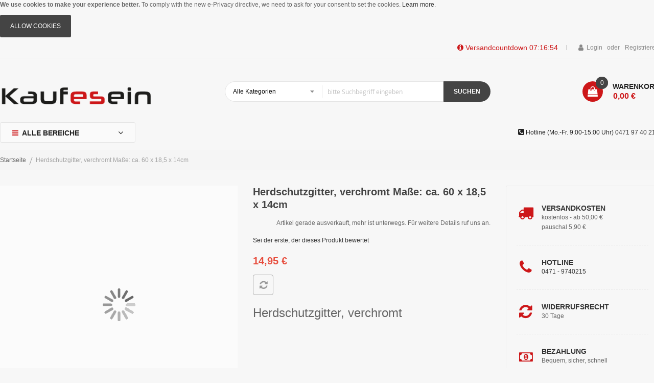

--- FILE ---
content_type: text/html; charset=UTF-8
request_url: https://kaufesein.de/herdschutzgitter-verchromt-masse-ca-60-x-18-5-x-14cm.html
body_size: 23304
content:
<!doctype html>
<html lang="de">
    <head prefix="og: http://ogp.me/ns# fb: http://ogp.me/ns/fb# product: http://ogp.me/ns/product#">
        <script>
    var LOCALE = 'de\u002DDE';
    var BASE_URL = 'https\u003A\u002F\u002Fkaufesein.de\u002F';
    var require = {
        'baseUrl': 'https\u003A\u002F\u002Fkaufesein.de\u002Fstatic\u002Fversion1721394023\u002Ffrontend\u002FSm\u002Fshopping\u002Fde_DE'
    };</script>        <meta charset="utf-8"/>
<meta name="title" content="Herdschutzgitter, verchromt Maße: ca. 60 x 18,5 x 14cm"/>
<meta name="description" content="Herdschutzgitter, verchromt Maße: ca. 60 x 18,5 x 14cm Herdschutzgitter, verchromt
Schützt Ihr Kind vor Verbrennungen undVerbrühungenBefestigung durch Schraubzwingenpassend für gängige ArbeitsplattenDurchmesser der Streben: ca. 5,0 mm"/>
<meta name="keywords" content="Herdschutzgitter, verchromt Maße: ca. 60 x 18,5 x 14cm"/>
<meta name="robots" content="INDEX,FOLLOW"/>
<meta name="viewport" content="width=device-width, minimum-scale=1.0, maximum-scale=1.0, user-scalable=no"/>
<meta name="format-detection" content="telephone=no"/>
<meta http-equiv="X-UA-Compatible" content="IE=edge"/>
<title>Herdschutzgitter, verchromt Maße: ca. 60 x 18,5 x 14cm - Kaufesein.de</title>
<link  rel="stylesheet" type="text/css"  media="all" href="https://kaufesein.de/static/version1721394023/frontend/Sm/shopping/de_DE/mage/calendar.css" />
<link  rel="stylesheet" type="text/css"  media="all" href="https://kaufesein.de/static/version1721394023/frontend/Sm/shopping/de_DE/css/styles-m.css" />
<link  rel="stylesheet" type="text/css"  media="all" href="https://kaufesein.de/static/version1721394023/frontend/Sm/shopping/de_DE/css/ytextend.css" />
<link  rel="stylesheet" type="text/css"  media="all" href="https://kaufesein.de/static/version1721394023/frontend/Sm/shopping/de_DE/css/yttheme.css" />
<link  rel="stylesheet" type="text/css"  media="all" href="https://kaufesein.de/static/version1721394023/frontend/Sm/shopping/de_DE/css/css-fix.css" />
<link  rel="stylesheet" type="text/css"  media="all" href="https://kaufesein.de/static/version1721394023/frontend/Sm/shopping/de_DE/Lof_BasePrice/css/baseprice.css" />
<link  rel="stylesheet" type="text/css"  media="all" href="https://kaufesein.de/static/version1721394023/frontend/Sm/shopping/de_DE/Magefan_Blog/css/blog-custom.css" />
<link  rel="stylesheet" type="text/css"  media="all" href="https://kaufesein.de/static/version1721394023/frontend/Sm/shopping/de_DE/mage/gallery/gallery.css" />
<link  rel="stylesheet" type="text/css"  media="screen and (min-width: 768px)" href="https://kaufesein.de/static/version1721394023/frontend/Sm/shopping/de_DE/css/styles-l.css" />
<link  rel="stylesheet" type="text/css"  media="print" href="https://kaufesein.de/static/version1721394023/frontend/Sm/shopping/de_DE/css/print.css" />
<script  type="text/javascript"  src="https://kaufesein.de/static/version1721394023/frontend/Sm/shopping/de_DE/requirejs/require.js"></script>
<script  type="text/javascript"  src="https://kaufesein.de/static/version1721394023/frontend/Sm/shopping/de_DE/mage/requirejs/mixins.js"></script>
<script  type="text/javascript"  src="https://kaufesein.de/static/version1721394023/frontend/Sm/shopping/de_DE/requirejs-config.js"></script>
<link  rel="icon" type="image/x-icon" href="https://kaufesein.de/media/favicon/stores/1/android-icon-36x36_1.png" />
<link  rel="shortcut icon" type="image/x-icon" href="https://kaufesein.de/media/favicon/stores/1/android-icon-36x36_1.png" />
        <!-- BEGIN GOOGLE ANALYTICS CODE -->
<script type="text/x-magento-init">
{
    "*": {
        "Magento_GoogleAnalytics/js/google-analytics": {
            "isCookieRestrictionModeEnabled": 1,
            "currentWebsite": 1,
            "cookieName": "user_allowed_save_cookie",
            "ordersTrackingData": [],
            "pageTrackingData": {"optPageUrl":"","isAnonymizedIpActive":true,"accountId":"UA-134167903-1"}        }
    }
}
</script>
<!-- END GOOGLE ANALYTICS CODE -->
    <script type="text/x-magento-init">
        {
            "*": {
                "Magento_PageCache/js/form-key-provider": {
                    "isPaginationCacheEnabled":
                        0                }
            }
        }
    </script>

<link rel="stylesheet" type="text/css" media="all" href="https://kaufesein.de/static/version1721394023/frontend/Sm/shopping/de_DE/css/config_1.css"/>


<!--CUSTOM CSS-->
<style>
    .fotorama__stage__frame .fotorama__img{
left:50% !important;
top:50% !important;
    -webkit-transform: translate3d(-50%, -50%, 0) !important;
    -ms-transform: translate3d(-50%, -50%, 0) !important;
    -o-transform: translate3d(-50%, -50%, 0) !important;
    transform: translate3d(-50%, -50%, 0) !important;
}


.checkout-agreements button.action.action-show{
background:#444
}

.checkout-agreements button.action.action-show:hover{
background:#ff5c00;
}




@-webkit-keyframes blink {
    0% {
        opacity: 0.25;
    }
    40%{
      opacity: 0.25;
    }
    42% {
        opacity: 1;
    }
    44% {
        opacity: 0.25;
    }
    46%{
       opacity: 1;
    }
    48%{
       opacity: 0.25;
    }
    50%{
       opacity: 1;
    }
    65%{
       opacity: 1;
    }
    67%{
       opacity: 0.25;
    }
    69%{
       opacity: 0.1;
    }
    71%{
       opacity: 0.25;
    }
    73%{
       opacity: 1;
    }
    75%{
       opacity: 0.25;
    }
    100% {
        opacity: 0.25;
    }
}
@-moz-keyframes blink {
    0% {
        opacity: 0.25;
    }
    40%{
      opacity: 0.25;
    }
    42% {
        opacity: 1;
    }
    44% {
        opacity: 0.25;
    }
    46%{
       opacity: 1;
    }
    48%{
       opacity: 0.25;
    }
    50%{
       opacity: 1;
    }
    65%{
       opacity: 1;
    }
    67%{
       opacity: 0.25;
    }
    69%{
       opacity: 0.1;
    }
    71%{
       opacity: 0.25;
    }
    73%{
       opacity: 1;
    }
    75%{
       opacity: 0.25;
    }
    100% {
        opacity: 0.25;
    }
}
@-o-keyframes blink {
     0% {
        opacity: 0.25;
    }
    40%{
      opacity: 0.25;
    }
    42% {
        opacity: 1;
    }
    44% {
        opacity: 0.25;
    }
    46%{
       opacity: 1;
    }
    48%{
       opacity: 0.25;
    }
    50%{
       opacity: 1;
    }
    65%{
       opacity: 1;
    }
    67%{
       opacity: 0.25;
    }
    69%{
       opacity: 0.1;
    }
    71%{
       opacity: 0.25;
    }
    73%{
       opacity: 1;
    }
    75%{
       opacity: 0.25;
    }
    100% {
        opacity: 0.25;
    }
}
img.blink {
    -webkit-animation: blink 40s;
    -webkit-animation-iteration-count: infinite;
    -moz-animation: blink 40s;
    -moz-animation-iteration-count: infinite;
    -o-animation: blink 40s;
    -o-animation-iteration-count: infinite;
}



.growlogo3 {
height:auto;
max-width:30%;
}



@media only screen and  (min-width: 1200px) { 
.growlogo3 { 
height:auto;
max-width:35%;
transition: all .2s ease-in-out; 
opacity: 0.5;
-webkit-animation: none !important;
-moz-animation: none !important;
-o-animation: none !important;
}


.growlogo3:hover { 
opacity: 1;
transform: scale(2.0) translate(29px, 0px); 
}

}

.list-slider .box-info .product-item-name,.products-grid .item .item-inner .box-info .product-name{
text-transform:none;
}</style>

<script type="text/javascript">
    require([
        'jquery',
        'jquerypopper',
        'jquerybootstrap',
        'jqueryunveil',
        'yttheme',
        'domReady!'
    ], function ($, Popper) {
                function _runLazyLoad() {
            $("img.lazyload").unveil(0, function () {
               $(this).on('load', function(){
                    this.classList.remove("lazyload");
                });
            });
        }

        _runLazyLoad();
        $(document).on("afterAjaxLazyLoad", function (event) {
            _runLazyLoad();
        });

            });
</script>


<!--CUSTOM JS-->
<script>
require(['jquery','domReady!'],function($){

var warenkorbtimout;

	
	warenkorbtimout=window.setTimeout(mobilerWarenkorb,2000);

	$(window).on('hashchange', function(e){
		
		if(location.href=="https://kaufesein.de/checkout/#payment"){
			mobilerWarenkorb();
		}    
	
	});




function mobilerWarenkorb(){
		if(location.href=="https://kaufesein.de/checkout/#payment"){
				if($("div.opc-block-summary").length==0 &&    $("billing-address-details").length==0 )
					warenkorbtimout=window.setTimeout(mobilerWarenkorb,2000);
				else if($(document).width()<=768){

					console.log("zeige Warenkorb");
						if($("#mobilerWarenkorb").length==0){
							$("div.opc-block-summary").clone().appendTo("div.checkout-billing-address");
							$("div.checkout-billing-address div.opc-block-summary").attr("id","mobilerWarenkorb");
					
								if($("#mobilerWarenkorb").length==0)
									warenkorbtimout=window.setTimeout(mobilerWarenkorb,2000);
						}
				}
		}
}

});
</script>
<script type="text/javascript">
    require([
        'jquery',
        'domReady!'
    ], function ($) {
        if ($('.breadcrumbs').length == 0) {
            $('body').addClass("no-breadcrumbs");
        }
    });

</script>

<!--LISTING CONFIG-->
<style>
    
    @media (min-width: 1200px) {

        .container {
            width: 1290px;
            max-width: 1290px;
        }

        .layout-boxed .page-wrapper {
            max-width: 1320px;
        }

        /*==1 COLUMN==*/
    
        .col1-layout .category-product.products-grid .item {
            width: 25%;
        }

        .col1-layout .category-product.products-grid .item:nth-child(4n+1) {
            clear: both;
        }

        /*==2 COLUMNS==*/
    
        .col2-layout .category-product.products-grid .item {
            width: 33.333333333333%;
        }

        .col2-layout .category-product.products-grid .item:nth-child(3n+1) {
            clear: both;
        }

        /*==3 COLUMNS==*/
    
        .col3-layout .category-product.products-grid .item {
            width: 50%;
        }

        .col3-layout .category-product.products-grid .item:nth-child(2n+1) {
            clear: both;
        }
    }

    @media (min-width: 992px) and (max-width: 1199px) {

        /*==1 COLUMN==*/
    
        .col1-layout .category-product.products-grid .item {
            width: 25%;
        }

        .col1-layout .category-product.products-grid .item:nth-child(4n+1) {
            clear: both;
        }

        /*==2 COLUMNS==*/
    
        .col2-layout .category-product.products-grid .item {
            width: 33.333333333333%;
        }

        .col2-layout .category-product.products-grid .item:nth-child(3n+1) {
            clear: both;
        }

        /*==3 COLUMNS==*/
    
        .col3-layout .category-product.products-grid .item {
            width: 100%;
        }

        .col3-layout .category-product.products-grid .item:nth-child(1n+1) {
            clear: both;
        }
    }

    @media (min-width: 768px) and (max-width: 991px) {

        /*==1 COLUMN==*/
    
        .col1-layout .category-product.products-grid .item {
            width: 33.333333333333%;
        }

        .col1-layout .category-product.products-grid .item:nth-child(3n+1) {
            clear: both;
        }

        /*==2 COLUMNS==*/
    
        .col2-layout .category-product.products-grid .item {
            width: 33.333333333333%;
        }

        .col2-layout .category-product.products-grid .item:nth-child(3n+1) {
            clear: both;
        }

        /*==3 COLUMNS==*/
    
        .col3-layout .category-product.products-grid .item {
            width: 100%;
        }

        .col3-layout .category-product.products-grid .item:nth-child(1n+1) {
            clear: both;
        }
    }

    @media (min-width: 481px) and (max-width: 767px) {

        /*==1 COLUMN==*/
    
        .col1-layout .category-product.products-grid .item {
            width: 50%;
        }

        .col1-layout .category-product.products-grid .item:nth-child(2n+1) {
            clear: both;
        }

        /*==2 COLUMNS==*/
    
        .col2-layout .category-product.products-grid .item {
            width: 50%;
        }

        .col2-layout .category-product.products-grid .item:nth-child(2n+1) {
            clear: both;
        }

        /*==3 COLUMNS==*/
    
        .col3-layout .category-product.products-grid .item {
            width: 100%;
        }

        .col3-layout .category-product.products-grid .item:nth-child(1n+1) {
            clear: both;
        }
    }

    @media (max-width: 480px) {

        /*==1 COLUMN==*/
    
        .col1-layout .category-product.products-grid .item {
            width: 100%;
        }

        .col1-layout .category-product.products-grid .item:nth-child(1n+1) {
            clear: both;
        }

        /*==2 COLUMNS==*/
    
        .col2-layout .category-product.products-grid .item {
            width: 100%;
        }

        .col2-layout .category-product.products-grid .item:nth-child(1n+1) {
            clear: both;
        }

        /*==3 COLUMNS==*/
    
        .col3-layout .category-product.products-grid .item {
            width: 100%;
        }

        .col3-layout .category-product.products-grid .item:nth-child(1n+1) {
            clear: both;
        }
    }

</style>

<meta property="og:type" content="product" />
<meta property="og:title"
      content="Herdschutzgitter,&#x20;verchromt&#x20;Ma&#xDF;e&#x3A;&#x20;ca.&#x20;60&#x20;x&#x20;18,5&#x20;x&#x20;14cm" />
<meta property="og:image"
      content="https://kaufesein.de/media/catalog/product/cache/0f679728d1493f89823127cc92126af1/1/6/16500-herdschutzgitter-verchromt_1_.jpg" />
<meta property="og:description"
      content="Herdschutzgitter,&#x20;verchromt" />
<meta property="og:url" content="https://kaufesein.de/herdschutzgitter-verchromt-masse-ca-60-x-18-5-x-14cm.html" />
    <meta property="product:price:amount" content="14.95"/>
    <meta property="product:price:currency"
      content="EUR"/>
    </head>
    <body data-container="body"
          data-mage-init='{"loaderAjax": {}, "loader": { "icon": "https://kaufesein.de/static/version1721394023/frontend/Sm/shopping/de_DE/images/loader-2.gif"}}'
        id="html-body" itemtype="http://schema.org/Product" itemscope="itemscope" class="header-1-style home-1-style footer-1-style layout-full_width  catalog-product-view product-herdschutzgitter-verchromt-masse-ca-60-x-18-5-x-14cm page-layout-2columns-right">
        
<script type="text/x-magento-init">
    {
        "*": {
            "Magento_PageBuilder/js/widget-initializer": {
                "config": {"[data-content-type=\"slider\"][data-appearance=\"default\"]":{"Magento_PageBuilder\/js\/content-type\/slider\/appearance\/default\/widget":false},"[data-content-type=\"map\"]":{"Magento_PageBuilder\/js\/content-type\/map\/appearance\/default\/widget":false},"[data-content-type=\"row\"]":{"Magento_PageBuilder\/js\/content-type\/row\/appearance\/default\/widget":false},"[data-content-type=\"tabs\"]":{"Magento_PageBuilder\/js\/content-type\/tabs\/appearance\/default\/widget":false},"[data-content-type=\"slide\"]":{"Magento_PageBuilder\/js\/content-type\/slide\/appearance\/default\/widget":{"buttonSelector":".pagebuilder-slide-button","showOverlay":"hover","dataRole":"slide"}},"[data-content-type=\"banner\"]":{"Magento_PageBuilder\/js\/content-type\/banner\/appearance\/default\/widget":{"buttonSelector":".pagebuilder-banner-button","showOverlay":"hover","dataRole":"banner"}},"[data-content-type=\"buttons\"]":{"Magento_PageBuilder\/js\/content-type\/buttons\/appearance\/inline\/widget":false},"[data-content-type=\"products\"][data-appearance=\"carousel\"]":{"Magento_PageBuilder\/js\/content-type\/products\/appearance\/carousel\/widget":false}},
                "breakpoints": {"desktop":{"label":"Desktop","stage":true,"default":true,"class":"desktop-switcher","icon":"Magento_PageBuilder::css\/images\/switcher\/switcher-desktop.svg","conditions":{"min-width":"1024px"},"options":{"products":{"default":{"slidesToShow":"5"}}}},"tablet":{"conditions":{"max-width":"1024px","min-width":"768px"},"options":{"products":{"default":{"slidesToShow":"4"},"continuous":{"slidesToShow":"3"}}}},"mobile":{"label":"Mobile","stage":true,"class":"mobile-switcher","icon":"Magento_PageBuilder::css\/images\/switcher\/switcher-mobile.svg","media":"only screen and (max-width: 768px)","conditions":{"max-width":"768px","min-width":"640px"},"options":{"products":{"default":{"slidesToShow":"3"}}}},"mobile-small":{"conditions":{"max-width":"640px"},"options":{"products":{"default":{"slidesToShow":"2"},"continuous":{"slidesToShow":"1"}}}}}            }
        }
    }
</script>

<div class="cookie-status-message" id="cookie-status">
    The store will not work correctly when cookies are disabled.</div>
<script type="text&#x2F;javascript">document.querySelector("#cookie-status").style.display = "none";</script>
<script type="text/x-magento-init">
    {
        "*": {
            "cookieStatus": {}
        }
    }
</script>

<script type="text/x-magento-init">
    {
        "*": {
            "mage/cookies": {
                "expires": null,
                "path": "\u002F",
                "domain": ".kaufesein.de",
                "secure": true,
                "lifetime": "259200"
            }
        }
    }
</script>
    <noscript>
        <div class="message global noscript">
            <div class="content">
                <p>
                    <strong>JavaScript seems to be disabled in your browser.</strong>
                    <span>
                        For the best experience on our site, be sure to turn on Javascript in your browser.                    </span>
                </p>
            </div>
        </div>
    </noscript>
    <div role="alertdialog"
         tabindex="-1"
         class="message global cookie"
         id="notice-cookie-block">
        <div role="document" class="content" tabindex="0">
            <p>
                <strong>We use cookies to make your experience better.</strong>
                <span>To comply with the new e-Privacy directive, we need to ask for your consent to set the cookies.                </span>
                <a href="https://kaufesein.de/privacy-policy-cookie-restriction-mode/">Learn more</a>.            </p>
            <div class="actions">
                <button id="btn-cookie-allow" class="action allow primary">
                    <span>Allow Cookies</span>
                </button>
            </div>
        </div>
    </div>
    <script type="text&#x2F;javascript">    var elemUUzzwS7HArray = document.querySelectorAll('div#notice-cookie-block');
    if(elemUUzzwS7HArray.length !== 'undefined'){
        elemUUzzwS7HArray.forEach(function(element) {
            if (element) {
                element.style.display = 'none';

            }
        });
    }</script>    <script type="text/x-magento-init">
        {
            "#notice-cookie-block": {
                "cookieNotices": {
                    "cookieAllowButtonSelector": "#btn-cookie-allow",
                    "cookieName": "user_allowed_save_cookie",
                    "cookieValue": {"1":1},
                    "cookieLifetime": 31536000,
                    "noCookiesUrl": "https\u003A\u002F\u002Fkaufesein.de\u002Fcookie\u002Findex\u002FnoCookies\u002F"
                }
            }
        }
    </script>

<script>
    window.cookiesConfig = window.cookiesConfig || {};
    window.cookiesConfig.secure = true;
</script><script>    require.config({
        map: {
            '*': {
                wysiwygAdapter: 'mage/adminhtml/wysiwyg/tiny_mce/tinymce5Adapter'
            }
        }
    });</script><script>    require.config({
        paths: {
            googleMaps: 'https\u003A\u002F\u002Fmaps.googleapis.com\u002Fmaps\u002Fapi\u002Fjs\u003Fv\u003D3\u0026key\u003D'
        },
        config: {
            'Magento_PageBuilder/js/utils/map': {
                style: '',
            },
            'Magento_PageBuilder/js/content-type/map/preview': {
                apiKey: '',
                apiKeyErrorMessage: 'You\u0020must\u0020provide\u0020a\u0020valid\u0020\u003Ca\u0020href\u003D\u0027https\u003A\u002F\u002Fkaufesein.de\u002Fadminhtml\u002Fsystem_config\u002Fedit\u002Fsection\u002Fcms\u002F\u0023cms_pagebuilder\u0027\u0020target\u003D\u0027_blank\u0027\u003EGoogle\u0020Maps\u0020API\u0020key\u003C\u002Fa\u003E\u0020to\u0020use\u0020a\u0020map.'
            },
            'Magento_PageBuilder/js/form/element/map': {
                apiKey: '',
                apiKeyErrorMessage: 'You\u0020must\u0020provide\u0020a\u0020valid\u0020\u003Ca\u0020href\u003D\u0027https\u003A\u002F\u002Fkaufesein.de\u002Fadminhtml\u002Fsystem_config\u002Fedit\u002Fsection\u002Fcms\u002F\u0023cms_pagebuilder\u0027\u0020target\u003D\u0027_blank\u0027\u003EGoogle\u0020Maps\u0020API\u0020key\u003C\u002Fa\u003E\u0020to\u0020use\u0020a\u0020map.'
            },
        }
    });</script><script>
    require.config({
        shim: {
            'Magento_PageBuilder/js/utils/map': {
                deps: ['googleMaps']
            }
        }
    });</script><div class="page-wrapper"><div class="header-container header-style-1">
    <div class="header-top">
        <div class="container">
            <div class="row row-container">
                <div class="col-lg-5 col-md-5 col-sm-5 language-currency-top">
                    <div class="language-wrapper">
</div>                                    </div>

                <div class="col-lg-7 col-md-7 header-links-top">
                    <div class="toplinks">
                        <ul class="header links"><li class="link authorization-link" data-label="oder">
    <a href="https://kaufesein.de/customer/account/login/referer/aHR0cHM6Ly9rYXVmZXNlaW4uZGUvaGVyZHNjaHV0emdpdHRlci12ZXJjaHJvbXQtbWFzc2UtY2EtNjAteC0xOC01LXgtMTRjbS5odG1s/"        >Login</a>
</li>
<li><a href="https://kaufesein.de/customer/account/create/" id="idaYqW6eAx" >Registrieren</a></li></ul>                    </div>

                    <div class="toplinks ">
<ul class="header links" id="BestellCountDown" style="display:none;font-size:14px;">
<li><a href="versandcountdown" style="color:#CD1719;"><span class="service-icon"><em class="fa fa-info-circle"><span class="hidden">Icon</span></em> </span> <span class="d-none d-sm-inline">Versandcountdown</span> <span id="cdBestellung" style="font-family:Arial"></span> </a>
</li>
</ul>
</div>

<script>

Date.prototype.addDays = function(days) {
    var date = new Date(this.valueOf());
    date.setDate(date.getDate() + days);
    this.setTime(date.getTime());
}

require([
        'jquery',
        'domReady!'
    ], function ($) {


		$( document ).ready(function() {
		
		var endhour=14;
		var endminutes=0;
		var currday=new Date();
		var ende=new Date();
		var tagderwoche=ende.getDay();
		if(tagderwoche==0)
			tagderwoche=7;
		ende.setMinutes(endminutes);
		ende.setHours(endhour);
		


		if(currday.getHours()<endhour && tagderwoche<6){
		
			if(currday.getHours()>=endhour && tagderwoche<=4)
			   ende.addDays(1);
			else if(currday.getHours()>=endhour && tagderwoche==5)
			   ende.addDays(3);
			else if(tagderwoche==6)
			   ende.addDays(2);
			else if(tagderwoche==7)
			   ende.addDays(1);
			
			
			var currenttime=new Date();
			
			var hour=currenttime.getHours();
			var minutes=currenttime.getMinutes();
			
			var countDownDate = ende.getTime();
			
		
				var x = setInterval(function() {
				
				  var now = new Date().getTime();
				
				  var distance = countDownDate - now;
				
				  // Time calculations for days, hours, minutes and seconds
				  var days = Math.floor(distance / (1000 * 60 * 60 * 24));
				  var hours = Math.floor((distance % (1000 * 60 * 60 * 24)) / (1000 * 60 * 60));
				  var minutes = Math.floor((distance % (1000 * 60 * 60)) / (1000 * 60));
				  var seconds = Math.floor((distance % (1000 * 60)) / 1000);
				
                                  if(hours<10)
					hours="0"+hours;
                                  if(minutes<10)
					minutes="0"+minutes;
                                  if(seconds<10)
					seconds="0"+seconds;

				  // Display the result in the element with id="demo"
				if(days>0)
				{
				$("#cdBestellung").html( days+"T "+hours + ":"+minutes + ":" + seconds + "");
				$(".versandCountdown").html(  days+"T "+hours + ":"+minutes + ":" + seconds + "");
				
				}
				else{
				$("#cdBestellung").html( hours + ":"+minutes + ":" + seconds + "");
				$(".versandCountdown").html( hours + ":"+minutes + ":" + seconds + "");
				}
				  // If the count down is finished, write some text 
				  if (distance < 0) {
				    clearInterval(x);
				    $("#BestellCountDown").hide();
				  }
			
		
				}, 1000);

			       $("#BestellCountDown").show();

			}else{
				$("#BestellCountDown").hide();
			}
		});

    });

</script>

                                    </div>
            </div>
        </div>
    </div>

    <div class="header-middle">
        <div class="container">
            <div class="row">
                <div class="col-lg-3 logo-header">
                    <div class="logo-wrapper">
    <h1 class="logo-content">
        <strong class="logo">
            <a class="logo" href="https://kaufesein.de/" title="">
                <img src="https://kaufesein.de/media/logo/stores/1/kaufesein-logo.png"
                     alt=""
                                                        />

            </a>
        </strong>
    </h1>
</div>

                </div>

                <div class="col-lg-6 search-header">
                    <div class="searchbox-header">
                        <div class="search-wrapper">
<div id="sm_searchbox4968474671769150634" class="sm-searchbox">
    

    <div class="sm-searchbox-content">
        <form class="form minisearch" id="searchbox_mini_form" action="https://kaufesein.de/catalogsearch/result/" method="get">
            <div class="field searchbox">
                <div class="control">
                    <select class="cat searchbox-cat" name="cat">
                        <option value="">Alle Kategorien</option>
                                                    <option value="4"  >- - Kochen & Backen & Servieren</option>
                                                    <option value="6"  >- - Party</option>
                                                    <option value="25"  >- - Garten</option>
                                                    <option value="31"  >- - Haushalt</option>
                                                    <option value="32"  >- - Sodasan Seife & Reiniger & Raumduft</option>
                                                    <option value="43"  >- - Candle Factory - Licht für die Sinne</option>
                                                    <option value="56"  >- - Grillen</option>
                                                    <option value="57"  >- - Kinder</option>
                                                    <option value="64"  >- - Specials</option>
                                            </select>

                    <input id="searchbox"
                           data-mage-init='{"quickSearch":{
									"formSelector":"#searchbox_mini_form",
									"url":"https://kaufesein.de/search/ajax/suggest/",
									"destinationSelector":"#searchbox_autocomplete"}
							   }'
                           type="text"
                           name="q"
                           placeholder="bitte Suchbegriff eingeben"
                           class="input-text input-searchbox"
                           maxlength="128"
                           role="combobox"
                           aria-haspopup="false"
                           aria-expanded="true"
                           aria-autocomplete="both"
                           autocomplete="off"/>
                    <div id="searchbox_autocomplete" class="search-autocomplete"></div>
                    
                </div>
            </div>
            <div class="actions">
                <button type="submit" title="Suchen" class="btn-searchbox">
						<span>Suchen</span>
                </button>
            </div>
        </form>
    </div>

        
    </div>


<script type="text/javascript">
    require([
        'jquery'
    ], function ($) {
        var searchbox = $('#sm_searchbox4968474671769150634');
        var firt_load = 5;

        clickMore($('.sm-searchbox-more', searchbox));

        function clickMore(more) {
            more.click(function () {
                var that = $(this);
                var sb_ajaxurl = that.attr('data-ajaxmore');
                var count = that.attr('data-count');
                count = parseInt(count);
                if (firt_load >= count) {
                    count = count + parseInt(firt_load);
                }
                $.ajax({
                    type: 'POST',
                    url: sb_ajaxurl,
                    data: {
                        is_ajax: 1,
                        count_term: count
                    },
                    success: function (data) {
                        $('.sm-searchbox-keyword', searchbox).html(data.htm);
                        clickMore($('a.sm-searchbox-more', searchbox));
                        $('a.sm-searchbox-more', searchbox).attr({
                            'data-count': count + parseInt(firt_load)
                        });
                    },
                    dataType: 'json'
                });
            });
        }

    });
</script></div>                    </div>
                </div>

                <div class="col-lg-3 cart-header">
                    <div class="minicart-header">
                        <div class="minicart-content">
                            <div class="cart-wrapper">
<div data-block="minicart" class="minicart-wrapper">
    <a class="action showcart" href="https://kaufesein.de/checkout/cart/"
       data-bind="scope: 'minicart_content'">
        <span class="text"><span class="df-text">Warenkorb</span></span>
        <span class="counter qty empty"
              data-bind="css: { empty: !!getCartParam('summary_count') == false && !isLoading() },
               blockLoader: isLoading">
             <!-- ko if: getCartParam('summary_count') -->
            <span class="counter-number"><!-- ko text: getCartParam('summary_count') --><!-- /ko --></span>
            <!-- /ko -->

            <!-- ko ifnot: getCartParam('summary_count') -->
				<span class="counter-number">0</span>
            <!-- /ko -->
            <span class="counter-label">
            <!-- ko if: getCartParam('summary_count') -->
                <!-- ko text: getCartParam('summary_count') --><!-- /ko -->
                <!-- ko i18n: 'items' --><!-- /ko -->
                <!-- /ko -->

                <!-- ko ifnot: getCartParam('summary_count') -->
                <!-- ko i18n: '0' --><!-- /ko -->
                <!-- ko i18n: 'item' --><!-- /ko -->
                <!-- /ko -->
            </span>

            <!-- ko if: getCartParam('summary_count') -->
            <span class="price-minicart">
                <!-- ko foreach: getRegion('subtotalContainer') -->
                <!-- ko template: getTemplate() --><!-- /ko -->
                <!-- /ko -->
            </span>
            <!-- /ko -->

            <!-- ko ifnot: getCartParam('summary_count') -->
            <span class="price-minicart">
                <div class="subtotal">
                    <div class="amount price-container">
                        <span class="price-wrapper">
                            <span class="price">0,00 €</span>
                        </span>
                    </div>
                </div>
            </span>
            <!-- /ko -->
        </span>
    </a>
            <div class="block block-minicart"
             data-role="dropdownDialog"
             data-mage-init='{"dropdownDialog":{
                "appendTo":"[data-block=minicart]",
                "triggerTarget":".showcart",
                "timeout": "2000",
                "closeOnMouseLeave": false,
                "closeOnEscape": true,
                "triggerClass":"active",
                "parentClass":"active",
                "buttons":[]}}'>
            <div id="minicart-content-wrapper" data-bind="scope: 'minicart_content'">
                <!-- ko template: getTemplate() --><!-- /ko -->
            </div>
                    </div>
        <script>window.checkout = {"shoppingCartUrl":"https:\/\/kaufesein.de\/checkout\/cart\/","checkoutUrl":"https:\/\/kaufesein.de\/checkout\/","updateItemQtyUrl":"https:\/\/kaufesein.de\/checkout\/sidebar\/updateItemQty\/","removeItemUrl":"https:\/\/kaufesein.de\/checkout\/sidebar\/removeItem\/","imageTemplate":"Magento_Catalog\/product\/image_with_borders","baseUrl":"https:\/\/kaufesein.de\/","minicartMaxItemsVisible":5000,"websiteId":"1","maxItemsToDisplay":10000,"storeId":"1","storeGroupId":"1","agreementIds":["1","2"],"customerLoginUrl":"https:\/\/kaufesein.de\/customer\/account\/login\/referer\/aHR0cHM6Ly9rYXVmZXNlaW4uZGUvaGVyZHNjaHV0emdpdHRlci12ZXJjaHJvbXQtbWFzc2UtY2EtNjAteC0xOC01LXgtMTRjbS5odG1s\/","isRedirectRequired":false,"autocomplete":"off","captcha":{"user_login":{"isCaseSensitive":false,"imageHeight":50,"imageSrc":"","refreshUrl":"https:\/\/kaufesein.de\/captcha\/refresh\/","isRequired":false,"timestamp":1769150634}}}</script>    <script type="text/x-magento-init">
    {
        "[data-block='minicart']": {
            "Magento_Ui/js/core/app": {"components":{"minicart_content":{"children":{"subtotal.container":{"children":{"subtotal":{"children":{"subtotal.totals":{"config":{"display_cart_subtotal_incl_tax":1,"display_cart_subtotal_excl_tax":0,"template":"Magento_Tax\/checkout\/minicart\/subtotal\/totals"},"children":{"subtotal.totals.msrp":{"component":"Magento_Msrp\/js\/view\/checkout\/minicart\/subtotal\/totals","config":{"displayArea":"minicart-subtotal-hidden","template":"Magento_Msrp\/checkout\/minicart\/subtotal\/totals"}}},"component":"Magento_Tax\/js\/view\/checkout\/minicart\/subtotal\/totals"}},"component":"uiComponent","config":{"template":"Magento_Checkout\/minicart\/subtotal"}}},"component":"uiComponent","config":{"displayArea":"subtotalContainer"}},"item.renderer":{"component":"Magento_Checkout\/js\/view\/cart-item-renderer","config":{"displayArea":"defaultRenderer","template":"Magento_Checkout\/minicart\/item\/default"},"children":{"item.image":{"component":"Magento_Catalog\/js\/view\/image","config":{"template":"Magento_Catalog\/product\/image","displayArea":"itemImage"}},"checkout.cart.item.price.sidebar":{"component":"uiComponent","config":{"template":"Magento_Checkout\/minicart\/item\/price","displayArea":"priceSidebar"}}}},"extra_info":{"component":"uiComponent","config":{"displayArea":"extraInfo"}},"promotion":{"component":"uiComponent","config":{"displayArea":"promotion"}}},"config":{"itemRenderer":{"default":"defaultRenderer","simple":"defaultRenderer","virtual":"defaultRenderer"},"template":"Magento_Checkout\/minicart\/content"},"component":"Magento_Checkout\/js\/view\/minicart"}},"types":[]}        },
        "*": {
            "Magento_Ui/js/block-loader": "https\u003A\u002F\u002Fkaufesein.de\u002Fstatic\u002Fversion1721394023\u002Ffrontend\u002FSm\u002Fshopping\u002Fde_DE\u002Fimages\u002Floader\u002D1.gif"
        }
    }


    </script>
</div>
</div>                        </div>
                    </div>
                </div>
            </div>
        </div>
    </div>

    <div class="header-bottom">
        <div class="container">
            <div class="row">
                <div class="col-lg-3 sidebar-megamenu">
                    <div class="megamenu-content-sidebar">
                        <div class="btn-megamenu">
                            <a href="javascript:void(0)"
                               title="Alle Bereiche">Alle Bereiche</a>
                        </div>

                        <div class="menu-ver-content">
                            <div class="navigation-wrapper">

<nav class="navigation " role="navigation">
    <ul data-mage-init='{"menu":{"responsive":true, "expanded":true, "position":{"my":"left top","at":"left bottom"}}}'>
        <li  class="level0 nav-1 category-item first level-top"><a href="https://kaufesein.de/specials.html"  class="level-top" ><span>Specials</span></a></li><li  class="level0 nav-2 category-item level-top"><a href="https://kaufesein.de/haushalt-kueche.html"  class="level-top" ><span>Kochen &amp; Backen &amp; Servieren</span></a></li><li  class="level0 nav-3 category-item level-top"><a href="https://kaufesein.de/hygieneartikel.html"  class="level-top" ><span>Kinder</span></a></li><li  class="level0 nav-4 category-item level-top parent"><a href="https://kaufesein.de/candle-factory-licht-fur-die-sinne.html"  class="level-top" ><span>Candle Factory - Licht für die Sinne</span></a><ul class="level0 submenu"><li  class="level1 nav-4-1 category-item first"><a href="https://kaufesein.de/candle-factory-licht-fur-die-sinne/candle-to-go.html" ><span>Candle to Go</span></a></li><li  class="level1 nav-4-2 category-item"><a href="https://kaufesein.de/candle-factory-licht-fur-die-sinne/diamond-candle.html" ><span>Diamond Candle</span></a></li><li  class="level1 nav-4-3 category-item"><a href="https://kaufesein.de/candle-factory-licht-fur-die-sinne/duftmelts.html" ><span>Duftmelts</span></a></li><li  class="level1 nav-4-4 category-item"><a href="https://kaufesein.de/candle-factory-licht-fur-die-sinne/candle-factory-jumbo.html" ><span>Jumbo</span></a></li><li  class="level1 nav-4-5 category-item"><a href="https://kaufesein.de/candle-factory-licht-fur-die-sinne/luttes-welt.html" ><span>Lüttes Welt</span></a></li><li  class="level1 nav-4-6 category-item"><a href="https://kaufesein.de/candle-factory-licht-fur-die-sinne/party-light.html" ><span>Party Light</span></a></li><li  class="level1 nav-4-7 category-item"><a href="https://kaufesein.de/candle-factory-licht-fur-die-sinne/special-edition.html" ><span>Special Edition</span></a></li><li  class="level1 nav-4-8 category-item"><a href="https://kaufesein.de/candle-factory-licht-fur-die-sinne/staubsaugerdufte.html" ><span>Staubsaugerdüfte</span></a></li><li  class="level1 nav-4-9 category-item"><a href="https://kaufesein.de/candle-factory-licht-fur-die-sinne/vorivkerzen.html" ><span>Votivkerzen</span></a></li><li  class="level1 nav-4-10 category-item"><a href="https://kaufesein.de/candle-factory-licht-fur-die-sinne/wellness.html" ><span>Wellness</span></a></li><li  class="level1 nav-4-11 category-item last"><a href="https://kaufesein.de/candle-factory-licht-fur-die-sinne/zubehor.html" ><span>Zubehör</span></a></li></ul></li><li  class="level0 nav-5 category-item level-top parent"><a href="https://kaufesein.de/sodasan-bio-seifen.html"  class="level-top" ><span>Sodasan Seife &amp; Reiniger &amp; Raumduft</span></a><ul class="level0 submenu"><li  class="level1 nav-5-1 category-item first"><a href="https://kaufesein.de/sodasan-bio-seifen/seifen.html" ><span>Seife</span></a></li><li  class="level1 nav-5-2 category-item"><a href="https://kaufesein.de/sodasan-bio-seifen/reiniger.html" ><span>Reiniger</span></a></li><li  class="level1 nav-5-3 category-item"><a href="https://kaufesein.de/sodasan-bio-seifen/raumdufte.html" ><span>Raumduft</span></a></li><li  class="level1 nav-5-4 category-item last"><a href="https://kaufesein.de/sodasan-bio-seifen/desinfektionsmittel.html" ><span>Desinfektionsmittel</span></a></li></ul></li><li  class="level0 nav-6 category-item level-top"><a href="https://kaufesein.de/grillen.html"  class="level-top" ><span>Grillen</span></a></li><li  class="level0 nav-7 category-item level-top"><a href="https://kaufesein.de/garten-outdoor.html"  class="level-top" ><span>Garten</span></a></li><li  class="level0 nav-8 category-item level-top"><a href="https://kaufesein.de/party.html"  class="level-top" ><span>Party</span></a></li><li  class="level0 nav-9 category-item last level-top"><a href="https://kaufesein.de/haushalt.html"  class="level-top" ><span>Haushalt</span></a></li>    </ul>
</nav>

<script type="text/javascript">
    require([
        'jquery'
    ], function ($) {
        var limit;

                limit = 13;
        
        var i = 0;
        var items = $('.navigation > ul > li').length;

        if (items > limit) {
            $('.navigation').append('<div class="more-w"><span class="more-view">More Categories</span></div>');

            $('.navigation > ul > li').each(function () {
                i++;
                if (i > limit) {
                    $(this).css('display', 'none');
                }
            });

            $('.navigation .more-w > .more-view').click(function () {
                if ($(this).hasClass('open')) {
                    i = 0;
                    $('.navigation > ul > li').each(function () {
                        i++;
                        if (i > limit) {
                            $(this).slideUp(200);
                        }
                    });
                    $(this).removeClass('open');
                    $('.more-w').removeClass('active-i');
                    $(this).text('More Categories');
                } else {
                    i = 0;
                    $('.navigation > ul > li').each(function () {
                        i++;
                        if (i > limit) {
                            $(this).slideDown(200);
                        }
                    });
                    $(this).addClass('open');
                    $('.more-w').addClass('active-i');
                    $(this).text('Close Menu');
                }
            });

        }

    });
</script>
</div>                        </div>
                    </div>

                    <div class="navigation-mobile-container">
                        

<!--COLLAPSE-->

<!--SIDEBAR-->
    <div class="nav-mobile-container sidebar-type">
        <div class="btn-mobile">
            <a id="sidebar-button" class="button-mobile sidebar-nav" title="Categories"><i
                        class="fa fa-bars"></i><span class="hidden">Categories</span></a>
        </div>

        

            <nav class="navigation-mobile">
                <ul>
                    <li  class="level0 nav-1 category-item first level-top"><a href="https://kaufesein.de/specials.html"  class="level-top" ><span>Specials</span></a></li><li  class="level0 nav-2 category-item level-top"><a href="https://kaufesein.de/haushalt-kueche.html"  class="level-top" ><span>Kochen &amp; Backen &amp; Servieren</span></a></li><li  class="level0 nav-3 category-item level-top"><a href="https://kaufesein.de/hygieneartikel.html"  class="level-top" ><span>Kinder</span></a></li><li  class="level0 nav-4 category-item level-top parent"><a href="https://kaufesein.de/candle-factory-licht-fur-die-sinne.html"  class="level-top" ><span>Candle Factory - Licht für die Sinne</span></a><ul class="level0 submenu"><li  class="level1 nav-4-1 category-item first"><a href="https://kaufesein.de/candle-factory-licht-fur-die-sinne/candle-to-go.html" ><span>Candle to Go</span></a></li><li  class="level1 nav-4-2 category-item"><a href="https://kaufesein.de/candle-factory-licht-fur-die-sinne/diamond-candle.html" ><span>Diamond Candle</span></a></li><li  class="level1 nav-4-3 category-item"><a href="https://kaufesein.de/candle-factory-licht-fur-die-sinne/duftmelts.html" ><span>Duftmelts</span></a></li><li  class="level1 nav-4-4 category-item"><a href="https://kaufesein.de/candle-factory-licht-fur-die-sinne/candle-factory-jumbo.html" ><span>Jumbo</span></a></li><li  class="level1 nav-4-5 category-item"><a href="https://kaufesein.de/candle-factory-licht-fur-die-sinne/luttes-welt.html" ><span>Lüttes Welt</span></a></li><li  class="level1 nav-4-6 category-item"><a href="https://kaufesein.de/candle-factory-licht-fur-die-sinne/party-light.html" ><span>Party Light</span></a></li><li  class="level1 nav-4-7 category-item"><a href="https://kaufesein.de/candle-factory-licht-fur-die-sinne/special-edition.html" ><span>Special Edition</span></a></li><li  class="level1 nav-4-8 category-item"><a href="https://kaufesein.de/candle-factory-licht-fur-die-sinne/staubsaugerdufte.html" ><span>Staubsaugerdüfte</span></a></li><li  class="level1 nav-4-9 category-item"><a href="https://kaufesein.de/candle-factory-licht-fur-die-sinne/vorivkerzen.html" ><span>Votivkerzen</span></a></li><li  class="level1 nav-4-10 category-item"><a href="https://kaufesein.de/candle-factory-licht-fur-die-sinne/wellness.html" ><span>Wellness</span></a></li><li  class="level1 nav-4-11 category-item last"><a href="https://kaufesein.de/candle-factory-licht-fur-die-sinne/zubehor.html" ><span>Zubehör</span></a></li></ul></li><li  class="level0 nav-5 category-item level-top parent"><a href="https://kaufesein.de/sodasan-bio-seifen.html"  class="level-top" ><span>Sodasan Seife &amp; Reiniger &amp; Raumduft</span></a><ul class="level0 submenu"><li  class="level1 nav-5-1 category-item first"><a href="https://kaufesein.de/sodasan-bio-seifen/seifen.html" ><span>Seife</span></a></li><li  class="level1 nav-5-2 category-item"><a href="https://kaufesein.de/sodasan-bio-seifen/reiniger.html" ><span>Reiniger</span></a></li><li  class="level1 nav-5-3 category-item"><a href="https://kaufesein.de/sodasan-bio-seifen/raumdufte.html" ><span>Raumduft</span></a></li><li  class="level1 nav-5-4 category-item last"><a href="https://kaufesein.de/sodasan-bio-seifen/desinfektionsmittel.html" ><span>Desinfektionsmittel</span></a></li></ul></li><li  class="level0 nav-6 category-item level-top"><a href="https://kaufesein.de/grillen.html"  class="level-top" ><span>Grillen</span></a></li><li  class="level0 nav-7 category-item level-top"><a href="https://kaufesein.de/garten-outdoor.html"  class="level-top" ><span>Garten</span></a></li><li  class="level0 nav-8 category-item level-top"><a href="https://kaufesein.de/party.html"  class="level-top" ><span>Party</span></a></li><li  class="level0 nav-9 category-item last level-top"><a href="https://kaufesein.de/haushalt.html"  class="level-top" ><span>Haushalt</span></a></li>                </ul>
            </nav>

            <script type="text/javascript">
                require([
                    'jquery'
                ], function ($) {
                    $('#sidebar-button').click(function () {
                        $('body').toggleClass('navbar-active');
                        $(this).toggleClass('active');
                    });
                });
            </script>
        
    </div>

    <script type="text/javascript">
        require([
            'jquery'
        ], function ($) {
            $('.navigation-mobile > ul li').has('ul').append('<span class="touch-button"><span>open</span></span>');

            $('.touch-button').click(function () {
                $(this).prev().slideToggle(200);
                $(this).toggleClass('active');
                $(this).parent().toggleClass('parent-active');
            });
        });
    </script>
                    </div>
                </div>

                <div class="col-lg-9 main-megamenu">
                    <div class="navigation-container">
                                                <div class="hotline-header">Hotline (Mo.-Fr. 9:00-15:00 Uhr) <a href="tel:+494719740215">0471 97 40 215</a>
</div>                    </div>
                </div>
            </div>
        </div>
    </div>
</div>


    <div class="breadcrumbs">
        <div class="container">
            <ul class="items">
                                    <li class="item home">
                                                    <a href="https://kaufesein.de/"
                               title="Zur Homepage">Startseite</a>
                                            </li>
                                    <li class="item product">
                                                    Herdschutzgitter, verchromt Maße: ca. 60 x 18,5 x 14cm                                            </li>
                            </ul>
        </div>
    </div>
<main id="maincontent" class="page-main"><a id="contentarea" tabindex="-1"></a>
<div class="columns col2-layout"><div class="container"><div class="row"><div class="col-lg-9"><div class="page messages"><div data-placeholder="messages"></div>
<div data-bind="scope: 'messages'">
    <!-- ko if: cookieMessages && cookieMessages.length > 0 -->
    <div aria-atomic="true" role="alert" data-bind="foreach: { data: cookieMessages, as: 'message' }" class="messages">
        <div data-bind="attr: {
            class: 'message-' + message.type + ' ' + message.type + ' message',
            'data-ui-id': 'message-' + message.type
        }">
            <div data-bind="html: $parent.prepareMessageForHtml(message.text)"></div>
        </div>
    </div>
    <!-- /ko -->

    <!-- ko if: messages().messages && messages().messages.length > 0 -->
    <div aria-atomic="true" role="alert" class="messages" data-bind="foreach: {
        data: messages().messages, as: 'message'
    }">
        <div data-bind="attr: {
            class: 'message-' + message.type + ' ' + message.type + ' message',
            'data-ui-id': 'message-' + message.type
        }">
            <div data-bind="html: $parent.prepareMessageForHtml(message.text)"></div>
        </div>
    </div>
    <!-- /ko -->
</div>
<script type="text/x-magento-init">
    {
        "*": {
            "Magento_Ui/js/core/app": {
                "components": {
                        "messages": {
                            "component": "Magento_Theme/js/view/messages"
                        }
                    }
                }
            }
    }
</script>
</div><div class="column main"><div class="product-info-main">    <div class="page-title-wrapper product">
        <h2 class="page-title"
                        >
            <span class="base" data-ui-id="page-title-wrapper" itemprop="name">Herdschutzgitter, verchromt Maße: ca. 60 x 18,5 x 14cm</span>        </h2>
            </div>
<div class="product-info-price"><div class="product-info-stock-sku">
            <div class="stock unavailable" title="Availability">
            <span>Artikel gerade ausverkauft, mehr ist unterwegs. Für weitere Details ruf uns an.</span>
        </div>
    
<div class="product attribute sku">
            <strong class="type">SKU</strong>
        <div class="value" itemprop="sku">hi16500</div>
</div>
</div>    <div class="product-reviews-summary empty">
        <div class="reviews-actions">
            <a class="action add" href="https://kaufesein.de/herdschutzgitter-verchromt-masse-ca-60-x-18-5-x-14cm.html#review-form">
                Sei der erste, der dieses Produkt bewertet            </a>
        </div>
    </div>
<div class="price-box price-final_price" data-role="priceBox" data-product-id="1725" data-price-box="product-id-1725">
    

<span class="price-container price-final_price&#x20;tax&#x20;weee"
         itemprop="offers" itemscope itemtype="http://schema.org/Offer">
        <span  id="product-price-1725"                data-price-amount="14.95"
        data-price-type="finalPrice"
        class="price-wrapper "
    ><span class="price">14,95 €</span></span>
                <meta itemprop="price" content="14.95" />
        <meta itemprop="priceCurrency" content="EUR" />
    </span>

</div></div>

<div class="product-add-form">
    <form data-product-sku="hi16500"
          action="https://kaufesein.de/checkout/cart/add/uenc/aHR0cHM6Ly9rYXVmZXNlaW4uZGUvaGVyZHNjaHV0emdpdHRlci12ZXJjaHJvbXQtbWFzc2UtY2EtNjAteC0xOC01LXgtMTRjbS5odG1s/product/1725/" method="post"
          id="product_addtocart_form">
        <input type="hidden" name="product" value="1725" />
        <input type="hidden" name="selected_configurable_option" value="" />
        <input type="hidden" name="related_product" id="related-products-field" value="" />
        <input type="hidden" name="item"  value="1725" />
        <input name="form_key" type="hidden" value="DQTjszHeFMMFWOOB" />                                <script>
        require([
            'jquery',
            'mage/mage',
            'Magento_Catalog/product/view/validation',
            'Magento_Catalog/js/catalog-add-to-cart'
        ], function ($) {
            'use strict';

            $('#product_addtocart_form').mage('validation', {
                radioCheckboxClosest: '.nested',
                submitHandler: function (form) {
                    var widget = $(form).catalogAddToCart({
                        bindSubmit: false
                    });

                    widget.catalogAddToCart('submitForm', $(form));

                    return false;
                }
            });
        });
    </script>
        
                    </form>
</div>

<script type="text/x-magento-init">
    {
        "[data-role=priceBox][data-price-box=product-id-1725]": {
            "priceBox": {
                "priceConfig":  {"productId":"1725","priceFormat":{"pattern":"%s\u00a0\u20ac","precision":2,"requiredPrecision":2,"decimalSymbol":",","groupSymbol":".","groupLength":3,"integerRequired":false},"tierPrices":[]}            }
        }
    }
</script>
<div class="product-social-links">
<div class="product-addto-links" data-role="add-to-links">
    
            <a title="Add to Compare" href="#" data-post='{"action":"https:\/\/kaufesein.de\/catalog\/product_compare\/add\/","data":{"product":"1725","uenc":"aHR0cHM6Ly9rYXVmZXNlaW4uZGUvaGVyZHNjaHV0emdpdHRlci12ZXJjaHJvbXQtbWFzc2UtY2EtNjAteC0xOC01LXgtMTRjbS5odG1s"}}' data-role="add-to-links" class="action tocompare">
			<span>Add to Compare</span>
        </a>
    </div>
<script type="text/x-magento-init">
    {
        "body": {
            "addToWishlist": {"productType":"simple"}        }
    }

</script>
</div>
<div class="product attribute overview">
        <div class="value" itemprop="description"><h2>Herdschutzgitter, verchromt</h2></div>
</div>
</div><div class="product media"><a id="gallery-prev-area" tabindex="-1"></a>
<div class="action-skip-wrapper"><a class="action skip gallery-next-area"
   href="#gallery-next-area">
    <span>
        Skip to the end of the images gallery    </span>
</a>
</div><div class="gallery-placeholder _block-content-loading" data-gallery-role="gallery-placeholder">
    <div data-role="loader" class="loading-mask">
        <div class="loader">
            <img src="https://kaufesein.de/static/version1721394023/frontend/Sm/shopping/de_DE/images/loader-1.gif"
                 alt="Loading...">
        </div>
    </div>
</div>
<!--Fix for jumping content. Loader must be the same size as gallery.-->
<script>
    var config = {
            "width": 600,
            "thumbheight": 148,
            "navtype": "slides",
            "height": 600        },
        thumbBarHeight = 0,
        loader = document.querySelectorAll('[data-gallery-role="gallery-placeholder"] [data-role="loader"]')[0];

    if (config.navtype === 'horizontal') {
        thumbBarHeight = config.thumbheight;
    }

    loader.style.paddingBottom = (config.height / config.width * 100) + "%";
</script>
<script type="text/x-magento-init">
    {
        "[data-gallery-role=gallery-placeholder]": {
            "mage/gallery/gallery": {
                "mixins":["magnifier/magnify"],
                "magnifierOpts": {
											"enabled": true,
										
					"fullscreenzoom":"20",
					"top":"",
					"left":"",
					"height":"",
					
					"eventType":"hover",
					"width": 456,
					"mode": "outside"
				},
                "data": [{"thumb":"https:\/\/kaufesein.de\/media\/catalog\/product\/cache\/d07a225ebaf20931516ad6d8245d8afb\/1\/6\/16500-herdschutzgitter-verchromt_1_.jpg","img":"https:\/\/kaufesein.de\/media\/catalog\/product\/cache\/434be065939822c400732e43b96cdfa2\/1\/6\/16500-herdschutzgitter-verchromt_1_.jpg","full":"https:\/\/kaufesein.de\/media\/catalog\/product\/cache\/eca373623773e2e31ddfe348018cd7dc\/1\/6\/16500-herdschutzgitter-verchromt_1_.jpg","caption":"Herdschutzgitter, verchromt Ma\u00dfe: ca. 60 x 18,5 x 14cm","position":"1","isMain":true,"type":"image","videoUrl":null},{"thumb":"https:\/\/kaufesein.de\/media\/catalog\/product\/cache\/d07a225ebaf20931516ad6d8245d8afb\/1\/6\/16500-herdschutzgitter-verchromt_a_1_.jpg","img":"https:\/\/kaufesein.de\/media\/catalog\/product\/cache\/434be065939822c400732e43b96cdfa2\/1\/6\/16500-herdschutzgitter-verchromt_a_1_.jpg","full":"https:\/\/kaufesein.de\/media\/catalog\/product\/cache\/eca373623773e2e31ddfe348018cd7dc\/1\/6\/16500-herdschutzgitter-verchromt_a_1_.jpg","caption":"Herdschutzgitter, verchromt Ma\u00dfe: ca. 60 x 18,5 x 14cm","position":"2","isMain":false,"type":"image","videoUrl":null}],
                "options": {
											"nav": "thumbs",
						"navdir": "horizontal",
										
											"loop": true,
										
											"keyboard": true,
										
											"arrows": true,
										
											"allowfullscreen": true,
					                    
                    
                    
                    

                    					
                    "width": "600",
					
					                        "height": 600,
                    					
                    "thumbwidth": "108",
                    "thumbheight": "108",

                                            "transitionduration": 500,
                                        "transition": "slide",
					
											"navarrows": true,
					
                    "navtype": "slides",

					"thumbmargin": 11,
					"thumbborderwidth": 1                },
				
                "fullscreen": {
                    "nav": "thumbs",
                                            "loop": 1,
                                        "navdir": "horizontal",
                                        "navtype": "slides",
                                                                                    "transitionduration": 500,
                                        "transition": "dissolve"
                },
				
                "breakpoints":{
					"mobile":{
						"conditions":{
							"max-width":"1200px"
						},
						
						"options":{
							"options":{
								"nav":"dots"
							},
							
							"magnifierOpts": {
								"enabled": false
							}
						}
					}
				
				}
            }
        }
    }

</script>
<script type="text/x-magento-init">
    {
        "[data-gallery-role=gallery-placeholder]": {
            "Magento_ProductVideo/js/fotorama-add-video-events": {
                "videoData": [{"mediaType":"image","videoUrl":null,"isBase":true},{"mediaType":"image","videoUrl":null,"isBase":false}],
                "videoSettings": [{"playIfBase":"0","showRelated":"0","videoAutoRestart":"0"}],
                "optionsVideoData": []            }
        }
    }
</script>
<div class="action-skip-wrapper"><a class="action skip gallery-prev-area"
   href="#gallery-prev-area">
    <span>
        Skip to the beginning of the images gallery    </span>
</a>
</div><a id="gallery-next-area" tabindex="-1"></a>
</div>    <div class="product info detailed">
                <div class="product data items vertical-style"
             data-mage-init='{"tabs":{"openedState":"active"}}'>
                            <ul class="resp-tabs-list">
                                                                    <li class="data item title"
                            aria-labeledby="tab-label-description-title"
                            data-role="collapsible" id="tab-label-description">
                            <a class="data switch"
                               tabindex="-1"
                               data-toggle="switch"
                               href="#description"
                               id="tab-label-description-title">
                                Mehr Informationen                            </a>
                        </li>
                                                                    <li class="data item title"
                            aria-labeledby="tab-label-additional-title"
                            data-role="collapsible" id="tab-label-additional">
                            <a class="data switch"
                               tabindex="-1"
                               data-toggle="switch"
                               href="#additional"
                               id="tab-label-additional-title">
                                Mehr Informationen                            </a>
                        </li>
                                                                    <li class="data item title"
                            aria-labeledby="tab-label-reviews-title"
                            data-role="collapsible" id="tab-label-reviews">
                            <a class="data switch"
                               tabindex="-1"
                               data-toggle="switch"
                               href="#reviews"
                               id="tab-label-reviews-title">
                                Bewertungen                            </a>
                        </li>
                                                                                </ul>

                <div class="resp-tabs-container">
                                            
                        <div class="data item content resp-tab-content" id="description" data-role="content">
                            
<div class="product attribute description">
        <div class="value" ><h2>Herdschutzgitter, verchromt</h2>
<p>Schützt Ihr Kind vor Verbrennungen und<br />Verbrühungen<br />Befestigung durch Schraubzwingen<br />passend für gängige Arbeitsplatten<br />Durchmesser der Streben: ca. 5,0 mm<br /><br /></p></div>
</div>
                        </div>
                                            
                        <div class="data item content resp-tab-content" id="additional" data-role="content">
                                <div class="additional-attributes-wrapper table-wrapper">
        <table class="data table additional-attributes" id="product-attribute-specs-table">
            <caption class="table-caption">Mehr Informationen</caption>
            <tbody>
                            <tr>
                    <th class="col label" scope="row">Lieferzeit</th>
                    <td class="col data" data-th="Lieferzeit">1-2 Werktage</td>
                </tr>
                        </tbody>
        </table>
    </div>
                        </div>
                                            
                        <div class="data item content resp-tab-content" id="reviews" data-role="content">
                            <div id="product-review-container" data-role="product-review"></div>
<div class="block review-add">
    <div class="block-title"><strong>Write Your Own Review</strong></div>
<div class="block-content">
<form action="https://kaufesein.de/review/product/post/id/1725/" class="review-form" method="post" id="review-form" data-role="product-review-form" data-bind="scope: 'review-form'">
    <input name="form_key" type="hidden" value="DQTjszHeFMMFWOOB" />        <fieldset class="fieldset review-fieldset" data-hasrequired="&#x2A;&#x20;Required&#x20;Fields">
        <legend class="legend review-legend"><span>Bewertung abgeben für:</span><strong>Herdschutzgitter, verchromt Maße: ca. 60 x 18,5 x 14cm</strong></legend><br />
                <div class="field review-field-nickname required">
            <label for="nickname_field" class="label"><span>Benutzername</span></label>
            <div class="control">
                <input type="text" name="nickname" id="nickname_field" class="input-text" data-validate="{required:true}" data-bind="value: nickname()" />
            </div>
        </div>
        <div class="field review-field-summary required">
            <label for="summary_field" class="label"><span>Zusammenfassung</span></label>
            <div class="control">
                <input type="text" name="title" id="summary_field" class="input-text" data-validate="{required:true}" data-bind="value: review().title" />
            </div>
        </div>
        <div class="field review-field-text required">
            <label for="review_field" class="label"><span>Bewertung</span></label>
            <div class="control">
                <textarea name="detail" id="review_field" cols="5" rows="3" data-validate="{required:true}" data-bind="value: review().detail"></textarea>
            </div>
        </div>
    </fieldset>
    <div class="actions-toolbar review-form-actions">
        <div class="primary actions-primary">
            <button type="submit" class="action submit primary"><span>Bewertung abschicken</span></button>
        </div>
    </div>
</form>
<script type="text/x-magento-init">
{
    "[data-role=product-review-form]": {
        "Magento_Ui/js/core/app": {"components":{"review-form":{"component":"Magento_Review\/js\/view\/review"}}}    },
    "#review-form": {
        "Magento_Review/js/error-placement": {},
        "Magento_Review/js/validate-review": {},
        "Magento_Review/js/submit-review": {}
    }
}
</script>
</div>
</div>

<script type="text/x-magento-init">
    {
        "*": {
            "Magento_Review/js/process-reviews": {
                "productReviewUrl": "https\u003A\u002F\u002Fkaufesein.de\u002Freview\u002Fproduct\u002FlistAjax\u002Fid\u002F1725\u002F",
                "reviewsTabSelector": "#tab-label-reviews"
            }
        }
    }
</script>
                        </div>
                                                                                </div>
            

        </div>
    </div>
<input name="form_key" type="hidden" value="DQTjszHeFMMFWOOB" /><div id="authenticationPopup" data-bind="scope:'authenticationPopup', style: {display: 'none'}">
        <script>window.authenticationPopup = {"autocomplete":"off","customerRegisterUrl":"https:\/\/kaufesein.de\/customer\/account\/create\/","customerForgotPasswordUrl":"https:\/\/kaufesein.de\/customer\/account\/forgotpassword\/","baseUrl":"https:\/\/kaufesein.de\/","customerLoginUrl":"https:\/\/kaufesein.de\/customer\/ajax\/login\/"}</script>    <!-- ko template: getTemplate() --><!-- /ko -->
        <script type="text/x-magento-init">
        {
            "#authenticationPopup": {
                "Magento_Ui/js/core/app": {"components":{"authenticationPopup":{"component":"Magento_Customer\/js\/view\/authentication-popup","children":{"messages":{"component":"Magento_Ui\/js\/view\/messages","displayArea":"messages"},"captcha":{"component":"Magento_Captcha\/js\/view\/checkout\/loginCaptcha","displayArea":"additional-login-form-fields","formId":"user_login","configSource":"checkout"}}}}}            },
            "*": {
                "Magento_Ui/js/block-loader": "https\u003A\u002F\u002Fkaufesein.de\u002Fstatic\u002Fversion1721394023\u002Ffrontend\u002FSm\u002Fshopping\u002Fde_DE\u002Fimages\u002Floader\u002D1.gif"
                                ,
                "Magento_Customer/js/customer-global-session-loader": {}
                            }
        }
    </script>
</div>
<script type="text/x-magento-init">
    {
        "*": {
            "Magento_Customer/js/section-config": {
                "sections": {"stores\/store\/switch":["*"],"stores\/store\/switchrequest":["*"],"directory\/currency\/switch":["*"],"*":["messages"],"customer\/account\/logout":["*","recently_viewed_product","recently_compared_product","persistent"],"customer\/account\/loginpost":["*"],"customer\/account\/createpost":["*"],"customer\/account\/editpost":["*"],"customer\/ajax\/login":["checkout-data","cart","captcha"],"catalog\/product_compare\/add":["compare-products"],"catalog\/product_compare\/remove":["compare-products"],"catalog\/product_compare\/clear":["compare-products"],"sales\/guest\/reorder":["cart"],"sales\/order\/reorder":["cart"],"checkout\/cart\/add":["cart","directory-data"],"checkout\/cart\/delete":["cart"],"checkout\/cart\/updatepost":["cart"],"checkout\/cart\/updateitemoptions":["cart"],"checkout\/cart\/couponpost":["cart"],"checkout\/cart\/estimatepost":["cart"],"checkout\/cart\/estimateupdatepost":["cart"],"checkout\/onepage\/saveorder":["cart","checkout-data","last-ordered-items"],"checkout\/sidebar\/removeitem":["cart"],"checkout\/sidebar\/updateitemqty":["cart"],"rest\/*\/v1\/carts\/*\/payment-information":["cart","last-ordered-items","captcha","instant-purchase"],"rest\/*\/v1\/guest-carts\/*\/payment-information":["cart","captcha"],"rest\/*\/v1\/guest-carts\/*\/selected-payment-method":["cart","checkout-data"],"rest\/*\/v1\/carts\/*\/selected-payment-method":["cart","checkout-data","instant-purchase"],"customer\/address\/*":["instant-purchase"],"customer\/account\/*":["instant-purchase"],"vault\/cards\/deleteaction":["instant-purchase"],"multishipping\/checkout\/overviewpost":["cart"],"paypal\/express\/placeorder":["cart","checkout-data"],"paypal\/payflowexpress\/placeorder":["cart","checkout-data"],"paypal\/express\/onauthorization":["cart","checkout-data"],"persistent\/index\/unsetcookie":["persistent"],"review\/product\/post":["review"],"wishlist\/index\/add":["wishlist"],"wishlist\/index\/remove":["wishlist"],"wishlist\/index\/updateitemoptions":["wishlist"],"wishlist\/index\/update":["wishlist"],"wishlist\/index\/cart":["wishlist","cart"],"wishlist\/index\/fromcart":["wishlist","cart"],"wishlist\/index\/allcart":["wishlist","cart"],"wishlist\/shared\/allcart":["wishlist","cart"],"wishlist\/shared\/cart":["cart"],"braintree\/paypal\/placeorder":["cart","checkout-data"],"braintree\/googlepay\/placeorder":["cart","checkout-data"],"cartquickpro\/cart\/add":["cart"],"cartquickpro\/cart\/delete":["cart"],"cartquickpro\/sidebar\/removeitem":["cart"],"cartquickpro\/sidebar\/updateitemqty":["cart"],"cartquickpro\/cart\/updateitemoptions":["cart"],"cartquickpro\/product_compare\/add":["compare-products"],"cartquickpro\/product_compare\/remove":["compare-products"],"cartquickpro\/product_compare\/clear":["compare-products"],"cartquickpro\/wishlist_index\/add":["wishlist"],"cartquickpro\/wishlist_index\/remove":["wishlist"],"cartquickpro\/wishlist_index\/updateitemoptions":["wishlist"],"cartquickpro\/wishlist_index\/update":["wishlist"],"cartquickpro\/wishlist_index\/cart":["wishlist","cart"],"cartquickpro\/wishlist_index\/fromcart":["cart","checkout-data","wishlist"],"cartquickpro\/wishlist_index\/allcart":["wishlist","cart"]},
                "clientSideSections": ["checkout-data","cart-data"],
                "baseUrls": ["https:\/\/kaufesein.de\/"],
                "sectionNames": ["messages","customer","compare-products","last-ordered-items","cart","directory-data","captcha","instant-purchase","loggedAsCustomer","persistent","review","wishlist","recently_viewed_product","recently_compared_product","product_data_storage","paypal-billing-agreement"]            }
        }
    }
</script>
<script type="text/x-magento-init">
    {
        "*": {
            "Magento_Customer/js/customer-data": {
                "sectionLoadUrl": "https\u003A\u002F\u002Fkaufesein.de\u002Fcustomer\u002Fsection\u002Fload\u002F",
                "expirableSectionLifetime": 60,
                "expirableSectionNames": ["cart","persistent"],
                "cookieLifeTime": "259200",
                "updateSessionUrl": "https\u003A\u002F\u002Fkaufesein.de\u002Fcustomer\u002Faccount\u002FupdateSession\u002F"
            }
        }
    }
</script>
<script type="text/x-magento-init">
    {
        "*": {
            "Magento_Customer/js/invalidation-processor": {
                "invalidationRules": {
                    "website-rule": {
                        "Magento_Customer/js/invalidation-rules/website-rule": {
                            "scopeConfig": {
                                "websiteId": "1"
                            }
                        }
                    }
                }
            }
        }
    }
</script>
<script type="text/x-magento-init">
    {
        "body": {
            "pageCache": {"url":"https:\/\/kaufesein.de\/page_cache\/block\/render\/id\/1725\/","handles":["default","catalog_product_view","catalog_product_view_type_simple","catalog_product_view_id_1725","catalog_product_view_sku_hi16500"],"originalRequest":{"route":"catalog","controller":"product","action":"view","uri":"\/herdschutzgitter-verchromt-masse-ca-60-x-18-5-x-14cm.html"},"versionCookieName":"private_content_version"}        }
    }
</script>

    <script>
        if (window.require) {
            require(['jquery', 'Magefan_Blog/js/lib/mfblogunveil', 'domReady!'], function($){
                $('.mfblogunveil').mfblogunveil();
            });
        } else {
            /* e.g. hyva theme */
            document.addEventListener("DOMContentLoaded", function(){
                var items =  document.getElementsByClassName('mfblogunveil');
                var el, url;
                if (items.length) {
                    for (var i=0; i<items.length;i++) {
                        el = items[i];
                        url = el.getAttribute('data-original');
                        if (!url) {
                            continue;
                        }
                        if ('IMG' == el.tagName) {
                            el.src = url;
                        } else {
                            el.style.backgroundImage = "url('" + url  + "')";
                        }
                    }
                }
            });
        }
    </script>

<script type="text/x-magento-init">
    {
        "body": {
            "requireCookie": {"noCookieUrl":"https:\/\/kaufesein.de\/cookie\/index\/noCookies\/","triggers":[".action.towishlist"],"isRedirectCmsPage":true}        }
    }
</script>
<script type="text/x-magento-init">
    {
        "*": {
                "Magento_Catalog/js/product/view/provider": {
                    "data": {"items":{"1725":{"add_to_cart_button":{"post_data":"{\"action\":\"https:\\\/\\\/kaufesein.de\\\/checkout\\\/cart\\\/add\\\/uenc\\\/%25uenc%25\\\/product\\\/1725\\\/\",\"data\":{\"product\":\"1725\",\"uenc\":\"%uenc%\"}}","url":"https:\/\/kaufesein.de\/checkout\/cart\/add\/uenc\/%25uenc%25\/product\/1725\/","required_options":false},"add_to_compare_button":{"post_data":null,"url":"{\"action\":\"https:\\\/\\\/kaufesein.de\\\/catalog\\\/product_compare\\\/add\\\/\",\"data\":{\"product\":\"1725\",\"uenc\":\"aHR0cHM6Ly9rYXVmZXNlaW4uZGUvaGVyZHNjaHV0emdpdHRlci12ZXJjaHJvbXQtbWFzc2UtY2EtNjAteC0xOC01LXgtMTRjbS5odG1s\"}}","required_options":null},"price_info":{"final_price":14.95,"max_price":14.95,"max_regular_price":14.95,"minimal_regular_price":14.95,"special_price":null,"minimal_price":14.95,"regular_price":14.95,"formatted_prices":{"final_price":"<span class=\"price\">14,95\u00a0\u20ac<\/span>","max_price":"<span class=\"price\">14,95\u00a0\u20ac<\/span>","minimal_price":"<span class=\"price\">14,95\u00a0\u20ac<\/span>","max_regular_price":"<span class=\"price\">14,95\u00a0\u20ac<\/span>","minimal_regular_price":null,"special_price":null,"regular_price":"<span class=\"price\">14,95\u00a0\u20ac<\/span>"},"extension_attributes":{"msrp":{"msrp_price":"<span class=\"price\">0,00\u00a0\u20ac<\/span>","is_applicable":"","is_shown_price_on_gesture":"","msrp_message":"","explanation_message":"Our price is lower than the manufacturer&#039;s &quot;minimum advertised price.&quot; As a result, we cannot show you the price in catalog or the product page. <br><br> You have no obligation to purchase the product once you know the price. You can simply remove the item from your cart."},"tax_adjustments":{"final_price":12.563024210084,"max_price":12.563024210084,"max_regular_price":12.563024210084,"minimal_regular_price":12.563024210084,"special_price":12.563024210084,"minimal_price":12.563024210084,"regular_price":12.563024210084,"formatted_prices":{"final_price":"<span class=\"price\">12,56\u00a0\u20ac<\/span>","max_price":"<span class=\"price\">12,56\u00a0\u20ac<\/span>","minimal_price":"<span class=\"price\">12,56\u00a0\u20ac<\/span>","max_regular_price":"<span class=\"price\">12,56\u00a0\u20ac<\/span>","minimal_regular_price":null,"special_price":"<span class=\"price\">12,56\u00a0\u20ac<\/span>","regular_price":"<span class=\"price\">12,56\u00a0\u20ac<\/span>"}},"weee_attributes":[],"weee_adjustment":"<span class=\"price\">14,95\u00a0\u20ac<\/span>"}},"images":[{"url":"https:\/\/kaufesein.de\/media\/catalog\/product\/cache\/3a7dbe25eaa716f71372808a1d170e9f\/1\/6\/16500-herdschutzgitter-verchromt_1_.jpg","code":"recently_viewed_products_grid_content_widget","height":270,"width":270,"label":"Herdschutzgitter, verchromt Ma\u00dfe: ca. 60 x 18,5 x 14cm","resized_width":270,"resized_height":270},{"url":"https:\/\/kaufesein.de\/media\/catalog\/product\/cache\/0f679728d1493f89823127cc92126af1\/1\/6\/16500-herdschutzgitter-verchromt_1_.jpg","code":"recently_viewed_products_list_content_widget","height":300,"width":300,"label":"Herdschutzgitter, verchromt Ma\u00dfe: ca. 60 x 18,5 x 14cm","resized_width":300,"resized_height":300},{"url":"https:\/\/kaufesein.de\/media\/catalog\/product\/cache\/a7d73111fd36258a764d473add2990f9\/1\/6\/16500-herdschutzgitter-verchromt_1_.jpg","code":"recently_viewed_products_images_names_widget","height":90,"width":75,"label":"Herdschutzgitter, verchromt Ma\u00dfe: ca. 60 x 18,5 x 14cm","resized_width":75,"resized_height":90},{"url":"https:\/\/kaufesein.de\/media\/catalog\/product\/cache\/0f679728d1493f89823127cc92126af1\/1\/6\/16500-herdschutzgitter-verchromt_1_.jpg","code":"recently_compared_products_grid_content_widget","height":300,"width":300,"label":"Herdschutzgitter, verchromt Ma\u00dfe: ca. 60 x 18,5 x 14cm","resized_width":300,"resized_height":300},{"url":"https:\/\/kaufesein.de\/media\/catalog\/product\/cache\/3a7dbe25eaa716f71372808a1d170e9f\/1\/6\/16500-herdschutzgitter-verchromt_1_.jpg","code":"recently_compared_products_list_content_widget","height":270,"width":270,"label":"Herdschutzgitter, verchromt Ma\u00dfe: ca. 60 x 18,5 x 14cm","resized_width":270,"resized_height":270},{"url":"https:\/\/kaufesein.de\/media\/catalog\/product\/cache\/71920409c1e30781baa9218af6f55f4d\/1\/6\/16500-herdschutzgitter-verchromt_1_.jpg","code":"recently_compared_products_images_names_widget","height":90,"width":90,"label":"Herdschutzgitter, verchromt Ma\u00dfe: ca. 60 x 18,5 x 14cm","resized_width":90,"resized_height":90}],"url":"https:\/\/kaufesein.de\/herdschutzgitter-verchromt-masse-ca-60-x-18-5-x-14cm.html","id":1725,"name":"Herdschutzgitter, verchromt Ma\u00dfe: ca. 60 x 18,5 x 14cm","type":"simple","is_salable":"","store_id":1,"currency_code":"EUR","extension_attributes":{"review_html":"    <div class=\"product-reviews-summary short empty\">\n        <div class=\"reviews-actions\">\n            <a class=\"action add\" href=\"https:\/\/kaufesein.de\/herdschutzgitter-verchromt-masse-ca-60-x-18-5-x-14cm.html#review-form\">\n                Sei der erste, der dieses Produkt bewertet            <\/a>\n        <\/div>\n    <\/div>\n","wishlist_button":{"post_data":null,"url":"{\"action\":\"https:\\\/\\\/kaufesein.de\\\/wishlist\\\/index\\\/add\\\/\",\"data\":{\"product\":1725,\"uenc\":\"aHR0cHM6Ly9rYXVmZXNlaW4uZGUvaGVyZHNjaHV0emdpdHRlci12ZXJjaHJvbXQtbWFzc2UtY2EtNjAteC0xOC01LXgtMTRjbS5odG1s\"}}","required_options":null}},"is_available":false}},"store":"1","currency":"EUR","productCurrentScope":"website"}            }
        }
    }
</script>
</div></div><div class="col-lg-3"><div class="sidebar sidebar-additional"><div class="services-sidebar">
<ul>
<li>
<div class="service-content">
<div class="service-icon" style="font-size: 30px;"><em class="fa fa-truck"><span class="hidden">Icon</span></em></div>
<div class="service-info">
<h4><a title="Versandkosten" href="/lieferung">Versandkosten</a></h4>
<p>kostenlos - ab 50,00 €</p>
<p>pauschal 5,90 €</p>
</div>
</div>
</li>
<li>
<div class="service-content">
<div class="service-icon" style="font-size: 30px;"><em class="fa fa-phone"><span class="hidden">Icon</span></em></div>
<div class="service-info">
<h4><a title="Hotline" href="/hotline">Hotline</a></h4>
<p><a href="tel:+494719740215">0471 - 9740215</a></p>
</div>
</div>
</li>
<li>
<div class="service-content">
<div class="service-icon" style="font-size: 30px;"><em class="fa fa-refresh"><span class="hidden">Icon</span></em></div>
<div class="service-info">
<h4><a title="Rückgaberecht" href="/rueckgaberecht">Widerrufsrecht</a></h4>
<p>30 Tage</p>
</div>
</div>
</li>
<li>
<div class="service-content">
<div class="service-icon" style="font-size: 25px; position: relative; top: 4px;"><em class="fa fa-money"><span class="hidden">Icon</span></em></div>
<div class="service-info">
<h4><a title="Bezahlung&quot;" href="/zahlungsarten">Bezahlung</a></h4>
<p>Bequem, sicher, schnell</p>
</div>
</div>
</li>
</ul>
</div>
    
    <div id="sm_filterproducts_1769146755610206555" class="list-slider">
                    <div class="block-title">
                <span>Weitere Artikel</span>
            </div>
        
        
        <div class="owl-carousel">
                                                            <div class="item product product-item">
                                <div class="item-inner clearfix">
                    
                                        <div class="box-image">
                        <a href="https://kaufesein.de/cappuccino-glas-270ml-2er-set-doppelwandig-ca-8-5-x-10cm.html" class="product photo product-item-photo" tabindex="-1">
                            <span class="product-image-container product-image-container-2044" style="width: 75px">
    <span class="product-image-wrapper">
        <img class="product-image-photo lazyload"
            
                    src="https://kaufesein.de/media/lazyloading/blank.png"
            data-src="https://kaufesein.de/media/catalog/product/cache/17a28216d9b1097faf589b40cf8f67ac/1/3/13402_b.jpg"
        
            loading="lazy"
                            max-width="75"
                max-height="75"
                        alt="Cappuccino&#x20;Glas&#x20;270ml,&#x20;2er&#x20;Set&#x20;doppelwandig,&#x20;ca.&#x20;8,5&#x20;x&#x20;10cm"/></span>
</span>
<style>/**
.product-image-container-2044 {
    width: 75px;
}
*/
.product-image-container-2044 span.product-image-wrapper {
    padding-bottom: 100%;
}</style><script type="text&#x2F;javascript">prodImageContainers = document.querySelectorAll(".product-image-container-2044");
/**
for (var i = 0; i < prodImageContainers.length; i++) {
    prodImageContainers[i].style.width = "75px";
}
*/
prodImageContainersWrappers = document.querySelectorAll(
    ".product-image-container-2044  span.product-image-wrapper"
);
for (var i = 0; i < prodImageContainersWrappers.length; i++) {
    prodImageContainersWrappers[i].style.paddingBottom = "100%";
}</script>                        </a>
                    </div>

                    <div class="product details product-item-details box-info">
                            <div class="product-reviews-summary short empty">
        <div class="reviews-actions">
            <a class="action add" href="https://kaufesein.de/cappuccino-glas-270ml-2er-set-doppelwandig-ca-8-5-x-10cm.html#review-form">
                Sei der erste, der dieses Produkt bewertet            </a>
        </div>
    </div>

                                                <h2 class="product name product-name product-item-name">
                            <a class="product-item-link"
                               href="https://kaufesein.de/cappuccino-glas-270ml-2er-set-doppelwandig-ca-8-5-x-10cm.html">
                                Cappuccino Glas 270ml, 2er Set doppelwandig, ca. 8,5 x 10cm                            </a>
                        </h2>

                        <div class="price-box price-final_price" data-role="priceBox" data-product-id="2044" data-price-box="product-id-2044">
    

<span class="price-container price-final_price&#x20;tax&#x20;weee"
        >
        <span  id="product-price-2044"                data-price-amount="7.69"
        data-price-type="finalPrice"
        class="price-wrapper "
    ><span class="price">7,69 €</span></span>
        </span>

</div>    <div class="baseprice">
        <span class="price">3,84 €</span> / 1 Stück    </div>
                                            </div>

                                    </div>
                                                            <div class="item-inner clearfix">
                    
                                        <div class="box-image">
                        <a href="https://kaufesein.de/flotenkessel-2-5l-induktionsgeeignet.html" class="product photo product-item-photo" tabindex="-1">
                            <span class="product-image-container product-image-container-2039" style="width: 75px">
    <span class="product-image-wrapper">
        <img class="product-image-photo lazyload"
            
                    src="https://kaufesein.de/media/lazyloading/blank.png"
            data-src="https://kaufesein.de/media/catalog/product/cache/17a28216d9b1097faf589b40cf8f67ac/1/4/14015_1.jpg"
        
            loading="lazy"
                            max-width="75"
                max-height="75"
                        alt="Fl&#xF6;tenkessel&#x20;2,5L&#x20;induktionsgeeignet&#x20;"/></span>
</span>
<style>/**
.product-image-container-2039 {
    width: 75px;
}
*/
.product-image-container-2039 span.product-image-wrapper {
    padding-bottom: 100%;
}</style><script type="text&#x2F;javascript">prodImageContainers = document.querySelectorAll(".product-image-container-2039");
/**
for (var i = 0; i < prodImageContainers.length; i++) {
    prodImageContainers[i].style.width = "75px";
}
*/
prodImageContainersWrappers = document.querySelectorAll(
    ".product-image-container-2039  span.product-image-wrapper"
);
for (var i = 0; i < prodImageContainersWrappers.length; i++) {
    prodImageContainersWrappers[i].style.paddingBottom = "100%";
}</script>                        </a>
                    </div>

                    <div class="product details product-item-details box-info">
                            <div class="product-reviews-summary short empty">
        <div class="reviews-actions">
            <a class="action add" href="https://kaufesein.de/flotenkessel-2-5l-induktionsgeeignet.html#review-form">
                Sei der erste, der dieses Produkt bewertet            </a>
        </div>
    </div>

                                                <h2 class="product name product-name product-item-name">
                            <a class="product-item-link"
                               href="https://kaufesein.de/flotenkessel-2-5l-induktionsgeeignet.html">
                                Flötenkessel 2,5L induktionsgeeignet                             </a>
                        </h2>

                        <div class="price-box price-final_price" data-role="priceBox" data-product-id="2039" data-price-box="product-id-2039">
    

<span class="price-container price-final_price&#x20;tax&#x20;weee"
        >
        <span  id="product-price-2039"                data-price-amount="9.8"
        data-price-type="finalPrice"
        class="price-wrapper "
    ><span class="price">9,80 €</span></span>
        </span>

</div>                                            </div>

                                    </div>
                                                            <div class="item-inner clearfix">
                    
                                        <div class="box-image">
                        <a href="https://kaufesein.de/gn-tablett.html" class="product photo product-item-photo" tabindex="-1">
                            <span class="product-image-container product-image-container-2038" style="width: 75px">
    <span class="product-image-wrapper">
        <img class="product-image-photo lazyload"
            
                    src="https://kaufesein.de/media/lazyloading/blank.png"
            data-src="https://kaufesein.de/media/catalog/product/cache/17a28216d9b1097faf589b40cf8f67ac/g/n/gn_tablett.png"
        
            loading="lazy"
                            max-width="75"
                max-height="75"
                        alt="GN&#x20;Tablett&#x20;"/></span>
</span>
<style>/**
.product-image-container-2038 {
    width: 75px;
}
*/
.product-image-container-2038 span.product-image-wrapper {
    padding-bottom: 100%;
}</style><script type="text&#x2F;javascript">prodImageContainers = document.querySelectorAll(".product-image-container-2038");
/**
for (var i = 0; i < prodImageContainers.length; i++) {
    prodImageContainers[i].style.width = "75px";
}
*/
prodImageContainersWrappers = document.querySelectorAll(
    ".product-image-container-2038  span.product-image-wrapper"
);
for (var i = 0; i < prodImageContainersWrappers.length; i++) {
    prodImageContainersWrappers[i].style.paddingBottom = "100%";
}</script>                        </a>
                    </div>

                    <div class="product details product-item-details box-info">
                            <div class="product-reviews-summary short empty">
        <div class="reviews-actions">
            <a class="action add" href="https://kaufesein.de/gn-tablett.html#review-form">
                Sei der erste, der dieses Produkt bewertet            </a>
        </div>
    </div>

                                                <h2 class="product name product-name product-item-name">
                            <a class="product-item-link"
                               href="https://kaufesein.de/gn-tablett.html">
                                GN Tablett                             </a>
                        </h2>

                        <div class="price-box price-final_price" data-role="priceBox" data-product-id="2038" data-price-box="product-id-2038"><span class="normal-price">
    

<span class="price-container price-final_price&#x20;tax&#x20;weee"
        >
            <span class="price-label">Ab</span>
        <span  id="product-price-2038"                data-price-amount="10.95"
        data-price-type="finalPrice"
        class="price-wrapper "
    ><span class="price">10,95 €</span></span>
        </span>
</span>


</div>                                            </div>

                                    </div>
                                                            <div class="item-inner clearfix">
                    
                                        <div class="box-image">
                        <a href="https://kaufesein.de/espresso-glas-80ml-2er-set-doppelwandig-ca-6-3-x-6-4cm.html" class="product photo product-item-photo" tabindex="-1">
                            <span class="product-image-container product-image-container-2015" style="width: 75px">
    <span class="product-image-wrapper">
        <img class="product-image-photo lazyload"
            
                    src="https://kaufesein.de/media/lazyloading/blank.png"
            data-src="https://kaufesein.de/media/catalog/product/cache/17a28216d9b1097faf589b40cf8f67ac/1/3/13417_3_2_.jpg"
        
            loading="lazy"
                            max-width="75"
                max-height="75"
                        alt="Espresso&#x20;Glas,&#x20;80ml&#x20;2er&#x20;Set&#x20;&#x20;doppelwandig,&#x20;ca.&#x20;6,3&#x20;x&#x20;6,4cm&#x20;&#x20;"/></span>
</span>
<style>/**
.product-image-container-2015 {
    width: 75px;
}
*/
.product-image-container-2015 span.product-image-wrapper {
    padding-bottom: 100%;
}</style><script type="text&#x2F;javascript">prodImageContainers = document.querySelectorAll(".product-image-container-2015");
/**
for (var i = 0; i < prodImageContainers.length; i++) {
    prodImageContainers[i].style.width = "75px";
}
*/
prodImageContainersWrappers = document.querySelectorAll(
    ".product-image-container-2015  span.product-image-wrapper"
);
for (var i = 0; i < prodImageContainersWrappers.length; i++) {
    prodImageContainersWrappers[i].style.paddingBottom = "100%";
}</script>                        </a>
                    </div>

                    <div class="product details product-item-details box-info">
                            <div class="product-reviews-summary short empty">
        <div class="reviews-actions">
            <a class="action add" href="https://kaufesein.de/espresso-glas-80ml-2er-set-doppelwandig-ca-6-3-x-6-4cm.html#review-form">
                Sei der erste, der dieses Produkt bewertet            </a>
        </div>
    </div>

                                                <h2 class="product name product-name product-item-name">
                            <a class="product-item-link"
                               href="https://kaufesein.de/espresso-glas-80ml-2er-set-doppelwandig-ca-6-3-x-6-4cm.html">
                                Espresso Glas, 80ml 2er Set  doppelwandig, ca. 6,3 x 6,4cm                              </a>
                        </h2>

                        <div class="price-box price-final_price" data-role="priceBox" data-product-id="2015" data-price-box="product-id-2015">
    

<span class="price-container price-final_price&#x20;tax&#x20;weee"
        >
        <span  id="product-price-2015"                data-price-amount="4.49"
        data-price-type="finalPrice"
        class="price-wrapper "
    ><span class="price">4,49 €</span></span>
        </span>

</div>    <div class="baseprice">
        <span class="price">2,24 €</span> / 1 Stück    </div>
                                            </div>

                                    </div>
                                    </div>
                                                                <div class="item product product-item">
                                <div class="item-inner clearfix">
                    
                                        <div class="box-image">
                        <a href="https://kaufesein.de/zitronenpresse-aus-edelstahl-2-tlg-auffangschale-masse-16-5-x-13-x-10-cm.html" class="product photo product-item-photo" tabindex="-1">
                            <span class="product-image-container product-image-container-2014" style="width: 75px">
    <span class="product-image-wrapper">
        <img class="product-image-photo lazyload"
            
                    src="https://kaufesein.de/media/lazyloading/blank.png"
            data-src="https://kaufesein.de/media/catalog/product/cache/17a28216d9b1097faf589b40cf8f67ac/1/6/16045_3.jpg"
        
            loading="lazy"
                            max-width="75"
                max-height="75"
                        alt="Zitronenpresse&#x20;aus&#x20;Edelstahl,&#x20;2&#x20;tlg.&#x20;Auffangschale&#x20;-&#x20;Ma&#xDF;e&#x3A;&#x20;16,5&#x20;x&#x20;13&#x20;x&#x20;10&#x20;cm&#x20;&#x20;&#x20;&#x20;&#x20;&#x20;&#x20;&#x20;"/></span>
</span>
<style>/**
.product-image-container-2014 {
    width: 75px;
}
*/
.product-image-container-2014 span.product-image-wrapper {
    padding-bottom: 100%;
}</style><script type="text&#x2F;javascript">prodImageContainers = document.querySelectorAll(".product-image-container-2014");
/**
for (var i = 0; i < prodImageContainers.length; i++) {
    prodImageContainers[i].style.width = "75px";
}
*/
prodImageContainersWrappers = document.querySelectorAll(
    ".product-image-container-2014  span.product-image-wrapper"
);
for (var i = 0; i < prodImageContainersWrappers.length; i++) {
    prodImageContainersWrappers[i].style.paddingBottom = "100%";
}</script>                        </a>
                    </div>

                    <div class="product details product-item-details box-info">
                            <div class="product-reviews-summary short empty">
        <div class="reviews-actions">
            <a class="action add" href="https://kaufesein.de/zitronenpresse-aus-edelstahl-2-tlg-auffangschale-masse-16-5-x-13-x-10-cm.html#review-form">
                Sei der erste, der dieses Produkt bewertet            </a>
        </div>
    </div>

                                                <h2 class="product name product-name product-item-name">
                            <a class="product-item-link"
                               href="https://kaufesein.de/zitronenpresse-aus-edelstahl-2-tlg-auffangschale-masse-16-5-x-13-x-10-cm.html">
                                Zitronenpresse aus Edelstahl, 2 tlg. Auffangschale - Maße: 16,5 x 13 x 10 cm                                    </a>
                        </h2>

                        <div class="price-box price-final_price" data-role="priceBox" data-product-id="2014" data-price-box="product-id-2014">
    

<span class="price-container price-final_price&#x20;tax&#x20;weee"
        >
        <span  id="product-price-2014"                data-price-amount="7.99"
        data-price-type="finalPrice"
        class="price-wrapper "
    ><span class="price">7,99 €</span></span>
        </span>

</div>    <div class="baseprice">
        <span class="price">7,99 €</span> / 1 Stück    </div>
                                            </div>

                                    </div>
                                                            <div class="item-inner clearfix">
                    
                                        <div class="box-image">
                        <a href="https://kaufesein.de/cappuccino-glas-250ml-2er-set-doppelwandig-8-3-x-8-6cm.html" class="product photo product-item-photo" tabindex="-1">
                            <span class="product-image-container product-image-container-2013" style="width: 75px">
    <span class="product-image-wrapper">
        <img class="product-image-photo lazyload"
            
                    src="https://kaufesein.de/media/lazyloading/blank.png"
            data-src="https://kaufesein.de/media/catalog/product/cache/17a28216d9b1097faf589b40cf8f67ac/1/3/13411_3.jpg"
        
            loading="lazy"
                            max-width="75"
                max-height="75"
                        alt="Cappuccino&#x20;Glas,&#x20;250ml&#x20;2er&#x20;Set&#x20;doppelwandig,&#x20;8,3&#x20;x&#x20;8,6cm&#x20;"/></span>
</span>
<style>/**
.product-image-container-2013 {
    width: 75px;
}
*/
.product-image-container-2013 span.product-image-wrapper {
    padding-bottom: 100%;
}</style><script type="text&#x2F;javascript">prodImageContainers = document.querySelectorAll(".product-image-container-2013");
/**
for (var i = 0; i < prodImageContainers.length; i++) {
    prodImageContainers[i].style.width = "75px";
}
*/
prodImageContainersWrappers = document.querySelectorAll(
    ".product-image-container-2013  span.product-image-wrapper"
);
for (var i = 0; i < prodImageContainersWrappers.length; i++) {
    prodImageContainersWrappers[i].style.paddingBottom = "100%";
}</script>                        </a>
                    </div>

                    <div class="product details product-item-details box-info">
                            <div class="product-reviews-summary short empty">
        <div class="reviews-actions">
            <a class="action add" href="https://kaufesein.de/cappuccino-glas-250ml-2er-set-doppelwandig-8-3-x-8-6cm.html#review-form">
                Sei der erste, der dieses Produkt bewertet            </a>
        </div>
    </div>

                                                <h2 class="product name product-name product-item-name">
                            <a class="product-item-link"
                               href="https://kaufesein.de/cappuccino-glas-250ml-2er-set-doppelwandig-8-3-x-8-6cm.html">
                                Cappuccino Glas, 250ml 2er Set doppelwandig, 8,3 x 8,6cm                             </a>
                        </h2>

                        <div class="price-box price-final_price" data-role="priceBox" data-product-id="2013" data-price-box="product-id-2013">
    

<span class="price-container price-final_price&#x20;tax&#x20;weee"
        >
        <span  id="product-price-2013"                data-price-amount="6.95"
        data-price-type="finalPrice"
        class="price-wrapper "
    ><span class="price">6,95 €</span></span>
        </span>

</div>    <div class="baseprice">
        <span class="price">3,48 €</span> / 1 Stück    </div>
                                            </div>

                                    </div>
                                                            <div class="item-inner clearfix">
                    
                                        <div class="box-image">
                        <a href="https://kaufesein.de/bambus-kuchenhelfer-set-5-teilig.html" class="product photo product-item-photo" tabindex="-1">
                            <span class="product-image-container product-image-container-2010" style="width: 75px">
    <span class="product-image-wrapper">
        <img class="product-image-photo lazyload"
            
                    src="https://kaufesein.de/media/lazyloading/blank.png"
            data-src="https://kaufesein.de/media/catalog/product/cache/17a28216d9b1097faf589b40cf8f67ac/1/2/12198_3.jpg"
        
            loading="lazy"
                            max-width="75"
                max-height="75"
                        alt="Bambus&#x20;K&#xFC;chenhelfer-Set&#x20;5-teilig&#x20;"/></span>
</span>
<style>/**
.product-image-container-2010 {
    width: 75px;
}
*/
.product-image-container-2010 span.product-image-wrapper {
    padding-bottom: 100%;
}</style><script type="text&#x2F;javascript">prodImageContainers = document.querySelectorAll(".product-image-container-2010");
/**
for (var i = 0; i < prodImageContainers.length; i++) {
    prodImageContainers[i].style.width = "75px";
}
*/
prodImageContainersWrappers = document.querySelectorAll(
    ".product-image-container-2010  span.product-image-wrapper"
);
for (var i = 0; i < prodImageContainersWrappers.length; i++) {
    prodImageContainersWrappers[i].style.paddingBottom = "100%";
}</script>                        </a>
                    </div>

                    <div class="product details product-item-details box-info">
                            <div class="product-reviews-summary short empty">
        <div class="reviews-actions">
            <a class="action add" href="https://kaufesein.de/bambus-kuchenhelfer-set-5-teilig.html#review-form">
                Sei der erste, der dieses Produkt bewertet            </a>
        </div>
    </div>

                                                <h2 class="product name product-name product-item-name">
                            <a class="product-item-link"
                               href="https://kaufesein.de/bambus-kuchenhelfer-set-5-teilig.html">
                                Bambus Küchenhelfer-Set 5-teilig                             </a>
                        </h2>

                        <div class="price-box price-final_price" data-role="priceBox" data-product-id="2010" data-price-box="product-id-2010">
    

<span class="price-container price-final_price&#x20;tax&#x20;weee"
        >
        <span  id="product-price-2010"                data-price-amount="5.69"
        data-price-type="finalPrice"
        class="price-wrapper "
    ><span class="price">5,69 €</span></span>
        </span>

</div>    <div class="baseprice">
        <span class="price">5,69 €</span> / 1 Set    </div>
                                            </div>

                                    </div>
                                                            <div class="item-inner clearfix">
                    
                                        <div class="box-image">
                        <a href="https://kaufesein.de/teeglas-2er-set-doppelwandig-ca-9-x-7-5cm.html" class="product photo product-item-photo" tabindex="-1">
                            <span class="product-image-container product-image-container-2009" style="width: 75px">
    <span class="product-image-wrapper">
        <img class="product-image-photo lazyload"
            
                    src="https://kaufesein.de/media/lazyloading/blank.png"
            data-src="https://kaufesein.de/media/catalog/product/cache/17a28216d9b1097faf589b40cf8f67ac/1/3/13400_3.jpg"
        
            loading="lazy"
                            max-width="75"
                max-height="75"
                        alt="Teeglas,&#x20;2er-Set&#x20;doppelwandig,&#x20;ca.&#x20;9&#x20;x&#x20;7,5cm&#x20;"/></span>
</span>
<style>/**
.product-image-container-2009 {
    width: 75px;
}
*/
.product-image-container-2009 span.product-image-wrapper {
    padding-bottom: 100%;
}</style><script type="text&#x2F;javascript">prodImageContainers = document.querySelectorAll(".product-image-container-2009");
/**
for (var i = 0; i < prodImageContainers.length; i++) {
    prodImageContainers[i].style.width = "75px";
}
*/
prodImageContainersWrappers = document.querySelectorAll(
    ".product-image-container-2009  span.product-image-wrapper"
);
for (var i = 0; i < prodImageContainersWrappers.length; i++) {
    prodImageContainersWrappers[i].style.paddingBottom = "100%";
}</script>                        </a>
                    </div>

                    <div class="product details product-item-details box-info">
                            <div class="product-reviews-summary short empty">
        <div class="reviews-actions">
            <a class="action add" href="https://kaufesein.de/teeglas-2er-set-doppelwandig-ca-9-x-7-5cm.html#review-form">
                Sei der erste, der dieses Produkt bewertet            </a>
        </div>
    </div>

                                                <h2 class="product name product-name product-item-name">
                            <a class="product-item-link"
                               href="https://kaufesein.de/teeglas-2er-set-doppelwandig-ca-9-x-7-5cm.html">
                                Teeglas, 2er-Set doppelwandig, ca. 9 x 7,5cm                             </a>
                        </h2>

                        <div class="price-box price-final_price" data-role="priceBox" data-product-id="2009" data-price-box="product-id-2009">
    

<span class="price-container price-final_price&#x20;tax&#x20;weee"
        >
        <span  id="product-price-2009"                data-price-amount="7.59"
        data-price-type="finalPrice"
        class="price-wrapper "
    ><span class="price">7,59 €</span></span>
        </span>

</div>    <div class="baseprice">
        <span class="price">3,80 €</span> / 1 Stück    </div>
                                            </div>

                                    </div>
                                    </div>
                                                                <div class="item product product-item">
                                <div class="item-inner clearfix">
                    
                                        <div class="box-image">
                        <a href="https://kaufesein.de/arcoroc-tee-und-gluhweinbecher-stapelbar.html" class="product photo product-item-photo" tabindex="-1">
                            <span class="product-image-container product-image-container-1997" style="width: 75px">
    <span class="product-image-wrapper">
        <img class="product-image-photo lazyload"
            
                    src="https://kaufesein.de/media/lazyloading/blank.png"
            data-src="https://kaufesein.de/media/catalog/product/cache/17a28216d9b1097faf589b40cf8f67ac/a/m/ambientebild_tee-_gl_hwein_bockbecher_25cl.jpg"
        
            loading="lazy"
                            max-width="75"
                max-height="75"
                        alt="Arcoroc&#x20;Tee-&#x20;und&#x20;Gl&#xFC;hweinbecher&#x20;stapelbar"/></span>
</span>
<style>/**
.product-image-container-1997 {
    width: 75px;
}
*/
.product-image-container-1997 span.product-image-wrapper {
    padding-bottom: 100%;
}</style><script type="text&#x2F;javascript">prodImageContainers = document.querySelectorAll(".product-image-container-1997");
/**
for (var i = 0; i < prodImageContainers.length; i++) {
    prodImageContainers[i].style.width = "75px";
}
*/
prodImageContainersWrappers = document.querySelectorAll(
    ".product-image-container-1997  span.product-image-wrapper"
);
for (var i = 0; i < prodImageContainersWrappers.length; i++) {
    prodImageContainersWrappers[i].style.paddingBottom = "100%";
}</script>                        </a>
                    </div>

                    <div class="product details product-item-details box-info">
                            <div class="product-reviews-summary short empty">
        <div class="reviews-actions">
            <a class="action add" href="https://kaufesein.de/arcoroc-tee-und-gluhweinbecher-stapelbar.html#review-form">
                Sei der erste, der dieses Produkt bewertet            </a>
        </div>
    </div>

                                                <h2 class="product name product-name product-item-name">
                            <a class="product-item-link"
                               href="https://kaufesein.de/arcoroc-tee-und-gluhweinbecher-stapelbar.html">
                                Arcoroc Tee- und Glühweinbecher stapelbar                            </a>
                        </h2>

                        <div class="price-box price-final_price" data-role="priceBox" data-product-id="1997" data-price-box="product-id-1997">
    

<span class="price-container price-final_price&#x20;tax&#x20;weee"
        >
        <span  id="product-price-1997"                data-price-amount="1.7"
        data-price-type="finalPrice"
        class="price-wrapper "
    ><span class="price">1,70 €</span></span>
        </span>

</div>                                            </div>

                                    </div>
                                                            <div class="item-inner clearfix">
                    
                                        <div class="box-image">
                        <a href="https://kaufesein.de/arcoroc-eskale-9-tumbler-9-cl.html" class="product photo product-item-photo" tabindex="-1">
                            <span class="product-image-container product-image-container-1992" style="width: 75px">
    <span class="product-image-wrapper">
        <img class="product-image-photo lazyload"
            
                    src="https://kaufesein.de/media/lazyloading/blank.png"
            data-src="https://kaufesein.de/media/catalog/product/cache/17a28216d9b1097faf589b40cf8f67ac/a/r/arc_l7172_eskale_tumbler_9cl_4_.jpg"
        
            loading="lazy"
                            max-width="75"
                max-height="75"
                        alt="Arcoroc&#x20;Eskale&#x20;9&#x20;Tumbler&#x20;9&#x20;cl&#x20;6&#x20;St&#xFC;ck"/></span>
</span>
<style>/**
.product-image-container-1992 {
    width: 75px;
}
*/
.product-image-container-1992 span.product-image-wrapper {
    padding-bottom: 100%;
}</style><script type="text&#x2F;javascript">prodImageContainers = document.querySelectorAll(".product-image-container-1992");
/**
for (var i = 0; i < prodImageContainers.length; i++) {
    prodImageContainers[i].style.width = "75px";
}
*/
prodImageContainersWrappers = document.querySelectorAll(
    ".product-image-container-1992  span.product-image-wrapper"
);
for (var i = 0; i < prodImageContainersWrappers.length; i++) {
    prodImageContainersWrappers[i].style.paddingBottom = "100%";
}</script>                        </a>
                    </div>

                    <div class="product details product-item-details box-info">
                            <div class="product-reviews-summary short empty">
        <div class="reviews-actions">
            <a class="action add" href="https://kaufesein.de/arcoroc-eskale-9-tumbler-9-cl.html#review-form">
                Sei der erste, der dieses Produkt bewertet            </a>
        </div>
    </div>

                                                <h2 class="product name product-name product-item-name">
                            <a class="product-item-link"
                               href="https://kaufesein.de/arcoroc-eskale-9-tumbler-9-cl.html">
                                Arcoroc Eskale 9 Tumbler 9 cl 6 Stück                            </a>
                        </h2>

                        <div class="price-box price-final_price" data-role="priceBox" data-product-id="1992" data-price-box="product-id-1992">
    

<span class="price-container price-final_price&#x20;tax&#x20;weee"
        >
        <span  id="product-price-1992"                data-price-amount="14.95"
        data-price-type="finalPrice"
        class="price-wrapper "
    ><span class="price">14,95 €</span></span>
        </span>

</div>    <div class="baseprice">
        <span class="price">2,49 €</span> / 1 Stück    </div>
                                            </div>

                                    </div>
                                                            <div class="item-inner clearfix">
                    
                                        <div class="box-image">
                        <a href="https://kaufesein.de/duralex-picardie-tumbler-becher-9cl-und-13cl.html" class="product photo product-item-photo" tabindex="-1">
                            <span class="product-image-container product-image-container-1990" style="width: 75px">
    <span class="product-image-wrapper">
        <img class="product-image-photo lazyload"
            
                    src="https://kaufesein.de/media/lazyloading/blank.png"
            data-src="https://kaufesein.de/media/catalog/product/cache/17a28216d9b1097faf589b40cf8f67ac/a/m/ambientebild_picardie_1_.jpg"
        
            loading="lazy"
                            max-width="75"
                max-height="75"
                        alt="Duralex&#x20;Picardie&#x20;Tumbler&#x20;Becher&#x20;9cl&#x20;und&#x20;13cl&#x20;6&#x20;St&#xFC;ck"/></span>
</span>
<style>/**
.product-image-container-1990 {
    width: 75px;
}
*/
.product-image-container-1990 span.product-image-wrapper {
    padding-bottom: 100%;
}</style><script type="text&#x2F;javascript">prodImageContainers = document.querySelectorAll(".product-image-container-1990");
/**
for (var i = 0; i < prodImageContainers.length; i++) {
    prodImageContainers[i].style.width = "75px";
}
*/
prodImageContainersWrappers = document.querySelectorAll(
    ".product-image-container-1990  span.product-image-wrapper"
);
for (var i = 0; i < prodImageContainersWrappers.length; i++) {
    prodImageContainersWrappers[i].style.paddingBottom = "100%";
}</script>                        </a>
                    </div>

                    <div class="product details product-item-details box-info">
                            <div class="product-reviews-summary short empty">
        <div class="reviews-actions">
            <a class="action add" href="https://kaufesein.de/duralex-picardie-tumbler-becher-9cl-und-13cl.html#review-form">
                Sei der erste, der dieses Produkt bewertet            </a>
        </div>
    </div>

                                                <h2 class="product name product-name product-item-name">
                            <a class="product-item-link"
                               href="https://kaufesein.de/duralex-picardie-tumbler-becher-9cl-und-13cl.html">
                                Duralex Picardie Tumbler Becher 9cl und 13cl 6 Stück                            </a>
                        </h2>

                        <div class="price-box price-final_price" data-role="priceBox" data-product-id="1990" data-price-box="product-id-1990"><span class="normal-price">
    

<span class="price-container price-final_price&#x20;tax&#x20;weee"
        >
            <span class="price-label">Ab</span>
        <span  id="product-price-1990"                data-price-amount="7.99"
        data-price-type="finalPrice"
        class="price-wrapper "
    ><span class="price">7,99 €</span></span>
        </span>
</span>


</div>    <div class="baseprice">
        <span class="price">1,33 €</span> / 1 Stück    </div>
    <script type="text/javascript">
        require(['jquery', 'jquery/ui', 'domReady!'], function($) {
            $('body').on('updatePrice', function (e, data) {

                var swatchWidget = $('.swatch-opt').data('mage-SwatchRenderer');
                if(swatchWidget) {
                    var options = _.object(_.keys(swatchWidget.optionsMap), {});

                    swatchWidget.element.find('.' + swatchWidget.options.classes.attributeClass + '[option-selected]').each(function () {
                        options[$(this).attr('attribute-id')] = $(this).attr('option-selected');
                    });
                    result = swatchWidget.options.jsonConfig.optionPrices[_.findKey(swatchWidget.options.jsonConfig.index, options)];
                } else {
                    var configurableWidget = $('#product_addtocart_form').data('mage-configurable');

                    var options = {};

                    configurableWidget.element.find(configurableWidget.options.superSelector + ' option:selected').each(function () {
                        if($(this).val()) {
                            options[Number($(this).parent().prop('id').replace('attribute', ''))] = $(this).val();
                        }

                    });

                    var config = configurableWidget.option('spConfig');
                    result = config.optionPrices[_.findKey(config.index, options)];
                }

                var basePriceField = $('.product-info-price .baseprice');
                if (typeof result != 'undefined' && result.lof_baseprice_text.length && basePriceField.length) {
                    basePriceField.html(result.lof_baseprice_text);
                }
            });
        });
    </script>
                                            </div>

                                    </div>
                                                            <div class="item-inner clearfix">
                    
                                        <div class="box-image">
                        <a href="https://kaufesein.de/arcoroc-granity-longdrink-0-3l-und-0-5l.html" class="product photo product-item-photo" tabindex="-1">
                            <span class="product-image-container product-image-container-1987" style="width: 75px">
    <span class="product-image-wrapper">
        <img class="product-image-photo lazyload"
            
                    src="https://kaufesein.de/media/lazyloading/blank.png"
            data-src="https://kaufesein.de/media/catalog/product/cache/17a28216d9b1097faf589b40cf8f67ac/a/m/ambientebild_granity_6_.jpg"
        
            loading="lazy"
                            max-width="75"
                max-height="75"
                        alt="Arcoroc&#x20;Granity&#x20;Longdrink&#x20;0,3l&#x20;und&#x20;0,5l&#x20;6&#x20;St&#xFC;ck"/></span>
</span>
<style>/**
.product-image-container-1987 {
    width: 75px;
}
*/
.product-image-container-1987 span.product-image-wrapper {
    padding-bottom: 100%;
}</style><script type="text&#x2F;javascript">prodImageContainers = document.querySelectorAll(".product-image-container-1987");
/**
for (var i = 0; i < prodImageContainers.length; i++) {
    prodImageContainers[i].style.width = "75px";
}
*/
prodImageContainersWrappers = document.querySelectorAll(
    ".product-image-container-1987  span.product-image-wrapper"
);
for (var i = 0; i < prodImageContainersWrappers.length; i++) {
    prodImageContainersWrappers[i].style.paddingBottom = "100%";
}</script>                        </a>
                    </div>

                    <div class="product details product-item-details box-info">
                            <div class="product-reviews-summary short empty">
        <div class="reviews-actions">
            <a class="action add" href="https://kaufesein.de/arcoroc-granity-longdrink-0-3l-und-0-5l.html#review-form">
                Sei der erste, der dieses Produkt bewertet            </a>
        </div>
    </div>

                                                <h2 class="product name product-name product-item-name">
                            <a class="product-item-link"
                               href="https://kaufesein.de/arcoroc-granity-longdrink-0-3l-und-0-5l.html">
                                Arcoroc Granity Longdrink 0,3l und 0,5l 6 Stück                            </a>
                        </h2>

                        <div class="price-box price-final_price" data-role="priceBox" data-product-id="1987" data-price-box="product-id-1987"><span class="normal-price">
    

<span class="price-container price-final_price&#x20;tax&#x20;weee"
        >
            <span class="price-label">Ab</span>
        <span  id="product-price-1987"                data-price-amount="21.95"
        data-price-type="finalPrice"
        class="price-wrapper "
    ><span class="price">21,95 €</span></span>
        </span>
</span>


</div>    <div class="baseprice">
        <span class="price">3,66 €</span> / 1 Stück    </div>
    <script type="text/javascript">
        require(['jquery', 'jquery/ui', 'domReady!'], function($) {
            $('body').on('updatePrice', function (e, data) {

                var swatchWidget = $('.swatch-opt').data('mage-SwatchRenderer');
                if(swatchWidget) {
                    var options = _.object(_.keys(swatchWidget.optionsMap), {});

                    swatchWidget.element.find('.' + swatchWidget.options.classes.attributeClass + '[option-selected]').each(function () {
                        options[$(this).attr('attribute-id')] = $(this).attr('option-selected');
                    });
                    result = swatchWidget.options.jsonConfig.optionPrices[_.findKey(swatchWidget.options.jsonConfig.index, options)];
                } else {
                    var configurableWidget = $('#product_addtocart_form').data('mage-configurable');

                    var options = {};

                    configurableWidget.element.find(configurableWidget.options.superSelector + ' option:selected').each(function () {
                        if($(this).val()) {
                            options[Number($(this).parent().prop('id').replace('attribute', ''))] = $(this).val();
                        }

                    });

                    var config = configurableWidget.option('spConfig');
                    result = config.optionPrices[_.findKey(config.index, options)];
                }

                var basePriceField = $('.product-info-price .baseprice');
                if (typeof result != 'undefined' && result.lof_baseprice_text.length && basePriceField.length) {
                    basePriceField.html(result.lof_baseprice_text);
                }
            });
        });
    </script>
                                            </div>

                                    </div>
                                    </div>
                                    </div>
    </div>

    <script type="text/javascript">
        require([
            'jquery',
            'owlcarousel'
        ], function ($) {
            var $element = $('#sm_filterproducts_1769146755610206555');

            function CountDown(date, id) {
                dateNow = new Date();
                amount = date.getTime() - dateNow.getTime();
                delete dateNow;
                if (amount < 0) {
                    id.html("Now!");
                } else {
                    days = 0;
                    hours = 0;
                    mins = 0;
                    secs = 0;
                    out = "";
                    amount = Math.floor(amount / 1000);
                    days = Math.floor(amount / 86400);
                    amount = amount % 86400;
                    hours = Math.floor(amount / 3600);
                    amount = amount % 3600;
                    mins = Math.floor(amount / 60);
                    amount = amount % 60;
                    secs = Math.floor(amount);
                    $(".time-day .num-time", id).text(days);
                    $(".time-day .title-time", id).text(((days <= 1) ? "Day" : "Days"));
                    $(".time-hours .num-time", id).text(hours);
                    $(".time-hours .title-time", id).text(((hours <= 1) ? "Hour" : "Hours"));
                    $(".time-mins .num-time", id).text(mins);
                    $(".time-mins .title-time", id).text(((mins <= 1) ? "Min" : "Mins"));
                    $(".time-secs .num-time", id).text(secs);
                    $(".time-secs .title-time", id).text(((secs <= 1) ? "Sec" : "Secs"));
                    setTimeout(function () {
                        CountDown(date, id)
                    }, 1000);
                }
            }

            $(".deals-countdown", $element).each(function () {
                var timer = $(this).data('timer');
                var data = new Date(timer);
                CountDown(data, $(this));
            });

            $('#sm_filterproducts_1769146755610206555 .owl-carousel').owlCarousel({
                loop: false,
                nav: false,
                dots: true,
                autoplay: false,
                autoplayHoverPause: true,
                margin: 30,
                responsive: {
                    0: {
                        items: 1
                    },
                    480: {
                        items: 1
                    },
                    768: {
                        items: 1
                    },
                    991: {
                        items: 1
                    },
                    1200: {
                        items: 1
                    }
                }
            });
        });
    </script>
            <script type="text/x-magento-init">
        {
            "[data-role=tocart-form], .form.map.checkout": {
                "catalogAddToCart": {}
            }
        }
        
        </script>
    
</div></div></div></div></div></main><div class="page-bottom"><div class="container">



</div></div><footer class="page-footer"><div class="footer footer-wrapper">
    <a id="yt-totop-fix" href="javascript:void(0)" title="Go to Top"></a>

    <div class="footer-container footer-style-1">
        <div class="container">
<div>
<div class="des-footer">
<ul style="font-size: 18px; color: #cd1719;">
<li style="font-size: 24px;"><strong>Schon gewusst? Auf www.kaufesein.de ab 50 Euro portofrei shoppen!</strong></li>
</ul>
</div>
</div>
<div class="footer-middle des-seo-struct">
<div class="row">
<div class="col-lg-3">
<div class="logo-footer">
<h2><img src="https://kaufesein.de/media/wysiwyg/logo/kaufesein/kaufesein-logo.png" alt="Kaufesein Logo - für die Küche einkaufen" /></h2>
</div>
<div class="about-shop">
<ul>
<li class="address">Am Lundedeich 137<br />27572 Bremerhaven</li>
<li class="phone"><a href="tel:+494719740215">(0471) 97 40 215</a></li>
<li class="email"><a href="mailto:info@kaufesein.de">info@kaufesein.de</a></li>
<li class="time-open">Öffnungszeiten: 9:00 - 15:00</li>
</ul>
</div>
</div>
<div class="col-lg-2">
<div class="block-footer">
<div class="title-block-footer">Service</div>
<div class="content-block-footer">
<ul>
<li><a title="Hotline" href="/hotline">Hotline</a></li>
<li><a title="Lieferung" href="/lieferung">Versand und Zahlung</a></li>
<li><a title="30 Tage Rückgaberecht" href="/rueckgaberecht">30 Tage Widerrufsrecht</a></li>
<li><a title="Datenschutzerklärung" href="/datenschutz">Datenschutzerklärung</a></li>
<li><a title="Widerrufsbelehrung" href="/widerruf">Widerrufsbelehrung</a></li>
<li><a title="AGB" href="/agb">AGB</a></li>
<li><a title="Impressum" href="/impressum">Impressum</a></li>
</ul>
</div>
</div>
</div>
<div class="col-lg-2">
<div class="block-footer">
<div class="title-block-footer">Kategorien</div>
<div class="content-block-footer">
<ul>
<li><a title="Kochen, Backen, Servieren" href="/haushalt-kueche.html">Kochen, Backen, Servieren </a></li>
<li><a title="CANDLE FACTORY - LICHT FÜR DIE SINNE" href="/candle-factory-licht-fur-die-sinne.html">CANDLE FACTORY - LICHT FÜR DIE SINNE</a></li>
<li><a title="SODASAN SEIFE &amp; REINIGER &amp; RAUMDUFT" href="/sodasan-bio-seifen.html">SODASAN SEIFE &amp; REINIGER &amp; RAUMDUFT</a></li>
<li><a title="Grillen" href="/grillen.html">Grillen</a></li>
<li><a title="Garten" href="/garten-outdoor.html">Garten</a></li>
<li><a title="Party" href="/party.html">Party</a></li>
<li><a title="Haushalt" href="/haushalt.html">Haushalt</a></li>
<li><a title="Weihnachten" href="/weihnachten.html">Weihnachten</a></li>
</ul>
</div>
</div>
</div>
<div class="col-lg-2">
<div class="block-footer">
<div class="title-block-footer">Wir machen mit!</div>
<a href="https://easyshop.landbell.de" target="_blank"><img src="https://easyshop.landbell.de/general/assets/images/landbell-logos/recycling_logo.png" title="Landbell AG" alt="Landbell AG" border="0" /></a>
<ul>
<li><a title="Mehr Infos" href="beteiligung">mehr infos</a></li>
</ul>
</div>
</div>
</div>
</div>
</div>
        <div class="footer-bottom">
            <div class="container">
                <div class="row">
                    <div class="col-lg-6 col-md-6">
                                                    <address>Kaufesein.de © 2018</address>
                                            </div>

                    <div class="col-lg-6 col-md-6">
                        <div class="payment-footer"> <img src="https://kaufesein.de/media/wysiwyg/footer/bezahlarten.png" alt="Einkaufen und einfach bezahlen per  Vorkasse  und Paypal Plus inkl Visa, American Expres, Mastercard  und Lastschrift." /></div>                    </div>
                </div>
            </div>
        </div>
    </div>
</div></footer><script type="text/x-magento-init">
        {
            "*": {
                "Magento_Ui/js/core/app": {
                    "components": {
                        "storage-manager": {
                            "component": "Magento_Catalog/js/storage-manager",
                            "appendTo": "",
                            "storagesConfiguration" : {"recently_viewed_product":{"requestConfig":{"syncUrl":"https:\/\/kaufesein.de\/catalog\/product\/frontend_action_synchronize\/"},"lifetime":"1000","allowToSendRequest":null},"recently_compared_product":{"requestConfig":{"syncUrl":"https:\/\/kaufesein.de\/catalog\/product\/frontend_action_synchronize\/"},"lifetime":"1000","allowToSendRequest":null},"product_data_storage":{"updateRequestConfig":{"url":"https:\/\/kaufesein.de\/rest\/kaufesein_default\/V1\/products-render-info"},"requestConfig":{"syncUrl":"https:\/\/kaufesein.de\/catalog\/product\/frontend_action_synchronize\/"},"allowToSendRequest":null}}                        }
                    }
                }
            }
        }
</script>

<script type="text/javascript">
    require([
        'jquery',
        'quickView',
        'domReady!'
    ], function ($, cartQuickView) {
        var quickViewCf = {
            isQuickView: true,
            isAjaxCart: true,
            product_container: '.products-grid .item-inner,.products-list .item-inner',
            button_container: '.box-image .button-action,.box-image-list',
            label_button: 'Quick View',
            base_url: 'https://kaufesein.de/'
        }
        $(quickViewCf.product_container).cartQuickView(quickViewCf);
        $(document).on("afterAjaxProductsLoaded", function (event) {
            $(quickViewCf.product_container).cartQuickView(quickViewCf);
        });
    });
</script>	
<script type="text/x-magento-init">
{
	"#maincontent": {
		"Sm_CartQuickPro/js/custom-addtocart": {
			"isEnabled": true,
			"isAjaxCart": true,
			"urlLogin": "https://kaufesein.de/customer/account/login/",
			"isLoggedIn": false,
			"addUrl": "https://kaufesein.de/cartquickpro/cart/add",
			"isUpdateConfigure": false,
			"isCompareIndex": false,
			"isProductView": false,
			"isCheckoutPage":  false,
			"isWishlistPage": false,
			"urlCurrent": "https://kaufesein.de/herdschutzgitter-verchromt-masse-ca-60-x-18-5-x-14cm.html",
			"countDownNumber": 5		}
	}
}

</script>


<div id="smcqp-container" style="display:none;">
    <div data-role="loader" class="loading-mask">
        <div class="loader">
            <img src="https://kaufesein.de/static/version1721394023/frontend/Sm/shopping/de_DE/images/loader-1.gif"
                 alt="Loading...">
        </div>
    </div>
    <div id="smcqp-contents">
    </div>
    <div id="smcqp-report" style="display:none;">
        <div class="smcqp-messages">
        </div>
        <div class="smcqp-actions">
            <a class="smcqp-continue spcqp-count"
               data-count="5" href="#" title="Fortsetzen">
                Fortsetzen            </a>
            <a class="smcqp-btn smcqp-view-cart " href="https://kaufesein.de/checkout/cart/"
               title="zum Warenkorb">
                zum Warenkorb            </a>
            <a class="smcqp-btn smcqp-view-compare "
               href="https://kaufesein.de/catalog/product_compare/index/"
               title="Produktvergleich">
                Produktvergleich            </a>
            <a class="smcqp-btn smcqp-view-wishlist " href="https://kaufesein.de/wishlist/"
               title="My Wishlist">
                My Wishlist            </a>
        </div>
    </div>
</div>

<div data-role="loader" class="loading-mask-shopby" style="display:none">
    <div class="loader">
        <img src="https://kaufesein.de/static/version1721394023/frontend/Sm/shopping/de_DE/images/loader-1.gif"
             alt="Loading...">
    </div>
</div>  </div>    </body>
</html>


--- FILE ---
content_type: text/css
request_url: https://kaufesein.de/static/version1721394023/frontend/Sm/shopping/de_DE/css/config_1.css
body_size: 12671
content:
body {
  background-color: #f7f7f7;
  font-family: Arial;
  font-size: 12px;
  color: #666666;
  line-height: 1.66;
  background-image: url('');
  background-repeat: repeat-x;
  background-position: left top;
}
.label {
  color: #666666;
}
a,
a:focus,
a:visited {
  color: #333333;
}
a:hover {
  color: #cd1719;
}
/* GENERAL */
.smcqp-btn,
.spcqp-count,
.owl-nav div:hover,
button:hover,
.cart-container .action.continue:hover,
a.action.primary:hover,
.sambar-inner:before {
  background-color: #cd1719;
}
.block-minicart .header-minicart {
  background-color: #cd1719;
}
.block-minicart .minicart-items .product-item-details .price-container .price {
  color: #cd1719;
}
.block-minicart .block-content > .actions a:hover {
  background-color: #cd1719;
}
.block-minicart .subtotal .price-container .price-wrapper:first-child .price {
  color: #cd1719;
}
#yt-totop-fix {
  background-color: #cd1719;
}
#yt-totop-fix:hover {
  background-color: #9f1213;
}
#page-loader .loader span {
  background-color: #cd1719;
}
.fotorama__thumb-border {
  border-color: #cd1719 !important;
}
.fotorama__active .fotorama__dot {
  border-color: #cd1719 !important;
  background-color: #cd1719;
}
.cart-container .cart.table-wrapper .product-item-photo .product-image-photo:hover {
  border-color: #cd1719;
}
.cartpro-modal .cpmodal-button {
  background-color: #cd1719;
}
#btn-gallery:hover {
  background-color: #cd1719;
}
.owl-dots .owl-dot:hover,
.owl-dots .owl-dot.active {
  background-color: #cd1719;
}
.cart-container .cart-summary .coupon .actions-toolbar .primary .apply.primary:hover,
.modal-footer .action-primary.action-accept:hover,
.slider-ourmember .owl-dots .owl-dot:hover,
.slider-ourmember .owl-dots .owl-dot.active,
.navigation > ul:before,
.control-qty .quantity-controls:hover {
  background-color: #cd1719;
}
.smrv-block-content-wrap .smrv-handle:hover .smrv-icon,
.smrv-block-content-wrap.smrv-over .smrv-handle .smrv-icon,
.sm-recently-viewed .smrv-clear:hover,
.sm-recently-viewed .product-item-info a:hover .product-image-wrapper:hover:after {
  background-color: #cd1719;
}
.sm-listing-tabs .ltabs-items .ltabs-loadmore .ltabs-loadmore-btn {
  background-color: #cd1719;
}
.sm-listing-tabs .ltabs-items .ltabs-loadmore .ltabs-loadmore-btn:hover {
  background-color: #9f1213;
}
.block-minicart .minicart-items .product-item-details .product-item-name a:hover {
  color: #cd1719;
}
.fotorama__nav-wrap--horizontal .fotorama__thumb__arr--right:hover,
.fotorama__nav-wrap--horizontal .fotorama__thumb__arr--left:hover {
  background-color: #cd1719;
  border-color: #cd1719;
}
.fotorama-item .fotorama__nav--thumbs .fotorama__nav__frame.fotorama__active {
  border-color: #cd1719;
}
.more-w .more-view:hover {
  color: #cd1719;
}
.cartpro-imageload {
  border-color: #cd1719 !important;
  color: #cd1719 !important;
}
.direction_rtl .breadcrumbs .items .item:hover,
.breadcrumbs .items .item:hover {
  border-color: #cd1719;
}
.direction_rtl .breadcrumbs .items .item:hover:before,
.breadcrumbs .items .item:hover:before,
.direction_rtl .breadcrumbs .items .item:hover:after,
.breadcrumbs .items .item:hover:after {
  border-color: #cd1719;
}
/* END GENERAL */
/* LISTING */
.block .block-content.filter-content .filter-options-content .items li a:hover:before {
  background-color: #cd1719;
}
.breadcrumbs .items .item a:hover {
  color: #cd1719;
}
#price-slider .ui-slider-range {
  background-color: #cd1719;
}
#price-slider .ui-slider-handle {
  color: #cd1719;
}
.block .block-title:before {
  background-color: #cd1719;
}
#sm_slider_price .ui-slider-range {
  background-color: #cd1719;
}
#sm_slider_price .ui-slider-handle {
  border-color: #cd1719;
}
.products-grid .item .item-inner .box-image .button-action .action:hover {
  color: #cd1719;
}
.products-list .item .item-inner .box-info-list .bottom-action form .btn-action:hover {
  background-color: #cd1719;
  border-color: #cd1719 !important;
}
.products-list .item .item-inner .box-info-list .bottom-action .btn-action.link-wishlist:hover,
.products-list .item .item-inner .box-info-list .bottom-action .btn-action.link-compare:hover {
  border-color: #cd1719 !important;
}
.products-list .item .item-inner .box-info-list .bottom-action .btn-action.link-wishlist:hover:before,
.products-list .item .item-inner .box-info-list .bottom-action .btn-action.link-compare:hover:before {
  color: #cd1719 !important;
  border-color: #cd1719 !important;
}
.toolbar .modes .modes-mode.mode-grid:hover,
.toolbar .modes .modes-mode.mode-grid.active {
  background-color: #cd1719;
}
.toolbar .modes .modes-mode.mode-list:hover,
.toolbar .modes .modes-mode.mode-list.active {
  background-color: #cd1719;
}
.toolbar .pages .pages-items .item:hover {
  background-color: #cd1719;
  border-color: #cd1719;
}
.toolbar .pages .pages-items .item.current {
  background-color: #cd1719;
  border-color: #cd1719;
}
.products-sidebar .item .item-inner .box-image:hover {
  border-color: #cd1719;
}
/* END LISTING */
/* DETAIL */
.services-sidebar li .service-content .service-icon {
  color: #cd1719;
}
.accordion-style .resp-accordion.resp-tab-active {
  background-color: #cd1719 !important;
  border-color: #cd1719 !important;
}
.detail-title span:before {
  background-color: #cd1719;
}
.related-upsell-wrapper .owl-nav div:hover,
.upsell-wrapper .owl-nav div:hover,
.resp-vtabs .resp-tabs-list li:hover,
.resp-vtabs .resp-tabs-list li.resp-tab-active {
  color: #cd1719;
}
.related-upsell-wrapper .owl-nav div:hover,
.upsell-wrapper .owl-nav div:hover {
  border-color: #cd1719 !important;
  background-color: #cd1719 !important;
}
.product-info-main .product-options-bottom .box-tocart .fieldset .actions button,
.product-info-main .product-add-form .box-tocart .fieldset .actions button {
  background-color: #cd1719;
}
.product-info-main .product-social-links .action:hover {
  border-color: #cd1719 !important;
}
.product-info-main .product-social-links .action:hover:before {
  color: #cd1719 !important;
}
/* horizontal full */
.product-image-detail .thumbs-container .thumb-slider .thumb-item .thumb-image:hover,
.product-image-detail .thumbs-container .thumb-slider .thumb-item .thumb-image.thumb-active {
  border-color: #cd1719;
}
/* end horizontal full */
/* END DETAIL */
/* TAB */
.default-style .resp-tabs-list li:hover {
  color: #cd1719;
}
.default-style .resp-tabs-list li.active {
  color: #cd1719;
}
.default-style .resp-tabs-list li.active:before {
  background-color: #cd1719;
}
.vertical-style .resp-tabs-list li.active:before {
  background-color: #cd1719;
}
/* END TAB */
/* HEADER */
.sm_megamenu_wrapper_vertical_menu .sm_megamenu_menu > li.sm_megamenu_actived > a,
.sm_megamenu_wrapper_vertical_menu .sm_megamenu_menu > li:hover > a {
  color: #cd1719;
}
.sm_megamenu_wrapper_vertical_menu .sm_megamenu_menu > li > a:before {
  background-color: #cd1719;
}
.header-style-1 .minicart-wrapper .showcart:after {
  background-color: #cd1719;
}
.header-style-1 .minicart-wrapper .price-minicart .price-wrapper .price {
  color: #cd1719;
}
.header-style-1 .megamenu-content-sidebar .btn-megamenu a:before {
  color: #cd1719;
}
.header-style-1 .sm_megamenu_wrapper_horizontal_menu .sm_megamenu_menu > li:hover > a .sm_megamenu_title {
  color: #cd1719;
}
.header-style-1 .hotline-header span {
  color: #cd1719;
}
.header-style-1 .item.link.compare a:hover,
.header-style-1 .track-order a:hover,
.header-style-1 .toplinks > .header.links > li > a:hover {
  color: #cd1719;
}
.header-style-1 .sm_megamenu_wrapper_horizontal_menu .sm_megamenu_menu li.sm_megamenu_actived > a .sm_megamenu_title {
  color: #cd1719;
}
.cms-index-index .header-style-1 .sm_megamenu_wrapper_horizontal_menu .sm_megamenu_menu li.home-item-parent > a .sm_megamenu_title {
  color: #cd1719;
}
.header-style-2 .megamenu-content-sidebar .btn-megamenu {
  background-color: #cd1719;
}
.header-style-2 .sm-searchbox-content .actions button {
  background-color: #cd1719;
}
.header-style-2 .sm-searchbox-content .actions button:hover {
  background-color: #9f1213;
}
.header-style-2 .minicart-wrapper .counter .counter-number {
  background-color: #cd1719;
}
.header-style-2 .minicart-wrapper .price-minicart .price-wrapper .price {
  color: #cd1719;
}
.header-style-2 .sm_megamenu_wrapper_horizontal_menu .sm_megamenu_menu li.sm_megamenu_actived > a .sm_megamenu_title,
.header-style-2 .sm_megamenu_wrapper_horizontal_menu .sm_megamenu_menu li:hover > a .sm_megamenu_title {
  color: #cd1719;
}
.cms-index-index .header-style-2 .sm_megamenu_wrapper_horizontal_menu .sm_megamenu_menu li.home-item-parent > a .sm_megamenu_title {
  color: #cd1719;
}
/* END HEADER */
/* HOME */
.sm-listing-tabs .ltabs-tabs-container .ltabs-tabs li:hover,
.sm-listing-tabs .ltabs-tabs-container .ltabs-tabs li.tab-sel {
  color: #cd1719;
}
.list-slider .block-title span:before {
  background-color: #cd1719;
}
.thumbs-product .item-img:hover,
.thumbs-product .item-img.thumb-active {
  border-color: #cd1719;
}
.home-page-1 .title-home-page span:before {
  background-color: #cd1719;
}
.home-page-1 .home-page-1 .title-home-page .link-title:hover {
  color: #cd1719;
}
.home-page-1 .slidershow .owl-dots .owl-dot:hover,
.home-page-1 .slidershow .owl-dots .owl-dot.active,
.home-page-1 .slidershow .owl-nav div:hover {
  background-color: #cd1719;
}
.home-page-1 .sm-listing-tabs .deals-countdown .deals-time {
  background-color: #cd1719;
}
.home-page-1 .sm-listing-tabs .owl-nav div:hover {
  background-color: #cd1719;
}
.home-page-1 .col-left .sm-listing-tabs .title-home-page {
  border-color: #cd1719;
}
.home-page-1 .col-left .sm-listing-tabs .title-home-page span {
  background-color: #cd1719;
}
.home-page-1 .client-slider .client-image {
  border: 4px solid #cd1719;
}
.home-page-1 .home-page-1 .title-home-page .link-title:hover {
  color: #cd1719;
}
.home-page-2 .title-home-page span:before {
  background-color: #cd1719;
}
.home-page-2 .sm-listing-tabs .title-home-page {
  border-color: #cd1719;
}
.home-page-2 .sm-listing-tabs .title-home-page span {
  background-color: #cd1719;
}
.home-page-2 .slidershow .owl-dots .owl-dot:hover,
.home-page-2 .slidershow .owl-dots .owl-dot.active,
.home-page-2 .slidershow .owl-nav div:hover {
  background-color: #cd1719;
}
.home-page-2 .sm-listing-tabs .deals-countdown .deals-time {
  background-color: #cd1719;
}
.home-page-2 .sm-listing-tabs .owl-nav div:hover {
  background-color: #cd1719;
}
.home-page-2 .product-deals .product-align .owl-nav div:hover {
  background-color: #cd1719;
  border-color: #cd1719;
}
.home-page-2 .deal-slider {
  border: 2px solid #cd1719;
}
.home-page-2 .deal-slider .owl-nav div:hover {
  background-color: #cd1719;
}
.home-page-2 .deal-slider .deals-countdown .deals-time {
  background-color: #cd1719;
}
.home-page-2 .cat-wrap .content-box .child-cat .sub-cats li a:hover:before {
  border-color: #cd1719;
}
/* END HOME */
/* FOOTER */
.footer-style-1 .socials-wrap ul li a:hover {
  background-color: #cd1719;
}
.footer-style-1 .footer-bottom a {
  color: #cd1719;
}
.footer-style-1 .block-footer .title-block-footer:before {
  background-color: #cd1719;
}
.footer-style-1 .block-footer ul li a:hover {
  color: #cd1719;
}
.footer-style-2 .shop-more {
  background-color: #cd1719;
}
.footer-style-2 .shop-more:hover {
  background-color: #9f1213;
}
.footer-style-2 .block-footer .title-block-footer:before {
  background-color: #cd1719;
}
.footer-style-2 .block-footer ul li a:hover {
  color: #cd1719;
}
.footer-style-2 .des-footer ul li .hightlight {
  color: #cd1719;
}
.footer-style-2 .block-subscribe-footer .action-button button {
  background-color: #cd1719;
}
.footer-style-2 .block-subscribe-footer .action-button button:hover {
  background-color: #9f1213;
}
.footer-style-2 .footer-bottom a {
  color: #cd1719;
}
.footer-style-2 .socials-wrap ul li a:hover {
  background-color: #cd1719;
}
/* END FOOTER */
/* LISTING DEALS */
.sm-listingdeals .listingdeals-items .listingdeals-loadmore .listingdeals-loadmore-btn,
.sm-listingdeals .listingdeals-tabs-container ul .listingdeals-tab:hover:before,
.sm-listingdeals .listingdeals-tabs-container ul .listingdeals-tab.tab-sel:before {
  background-color: #cd1719;
}
/* END LISTING DEALS */
/* LISTING EXTEND */
.sm-listing-extend .owl-dots .owl-dot:hover,
.sm-listing-extend .owl-dots .owl-dot.active,
.sm-listing-extend .owl-nav div:hover {
  border-color: #cd1719;
}
/* END LISTING EXTEND */
/* BONUS */
.cart-container .cart.main.actions .action,
.cart-container .cart.table-wrapper .actions-toolbar .action-edit:hover,
.cart-container .cart.table-wrapper .actions-toolbar .action-delete:hover,
.cart-container .checkout-methods-items .action.primary.checkout {
  background-color: #cd1719;
}
/* END BONUS */
/* PAGE */
.pricing-title h2:before {
  background-color: #cd1719;
}
.table-style-1 .table-container .table-column .table-content .table-detail .button-container a:hover {
  background-color: #cd1719;
}
.table-style-2 .table-container .table-column.column-active .table-content .table-detail .table-header {
  color: #cd1719;
}
.table-style-2 .table-container .table-column.column-active .table-content .table-detail .table-price .price {
  color: #cd1719;
}
.table-style-2 .table-container .table-column .table-content .button-container a:hover,
.table-style-2 .table-container .table-column .table-content .button-container a:before {
  background-color: #cd1719 !important;
}
.table-style-2 .table-container .table-column.column-active .table-content .button-container a:hover,
.table-style-2 .table-container .table-column.column-active .table-content .button-container a:before {
  background-color: #cd1719;
}
.table-style-4 .table-container .table-column .table-content .table-header,
.table-style-4 .table-container .table-column .table-content .button-container a {
  background-color: #cd1719;
}
.team-style-2 .team-container .team-inner .team-info {
  background-color: #cd1719;
}
.team-style-4 .team-container .team-inner .team-info .socials li a {
  background-color: #cd1719;
}
.category-item .image-category .title-category h2 a:hover {
  color: #cd1719 !important;
}
.accordion-type-1 .accordion-heading .panel-title a:hover,
.accordion-type-2 .accordion-heading .panel-title a:hover,
.accordion-type-4 .accordion-heading .panel-title a:hover,
.accordion-type-5 .accordion-heading .panel-title a:hover {
  color: #cd1719;
}
.link-list li a:hover {
  color: #cd1719;
}
.link-list li.category-link-title a {
  color: #cd1719;
}
.testimonials-style-1 .testimonials-info .name-client {
  color: #cd1719;
}
.events-list .item .event-info .bottom-info a {
  color: #cd1719;
}
.events-list .item .event-info .event-title h2 a:hover {
  color: #cd1719;
}
.w-newsletter .newsletter-info .form-newsletter-popup .action-newsletter button {
  background-color: #cd1719;
}
.socials-popup li a:hover {
  background-color: #cd1719;
  border-color: #cd1719;
}
/* END PAGE */
@media (min-width: 768px) and (max-width: 991px) {
  .header-style-1 .header-bottom {
    background-color: #cd1719;
  }
  .header-style-1 .minicart-wrapper .showcart:after {
    background-color: #9f1213;
  }
}
@media (max-width: 768px) {
  .resp-accordion.resp-tab-active {
    background-color: #cd1719;
    border-color: #cd1719;
  }
  .header-style-1 .header-bottom {
    background-color: #cd1719;
  }
  .header-style-1 .minicart-wrapper .showcart:after {
    background-color: #9f1213;
  }
}
.minicart-wrapper .block-minicart {
  margin: 0;
  box-shadow: 0 0 5px rgba(0, 0, 0, 0.15) !important;
  -webkit-box-shadow: 0 0 5px rgba(0, 0, 0, 0.15) !important;
}
.language-wrapper .switcher-option a {
  background-repeat: no-repeat;
  background-position: left center;
  padding-left: 20px;
}
.language-wrapper .switcher-dropdown .switcher-option:not(:last-child),
.currency-wrapper .switcher-dropdown .switcher-option:not(:last-child) {
  margin-bottom: 10px;
}
.navigation-mobile-container {
  display: none;
}
.nav-mobile-container {
  position: relative;
}
.btn-mobile {
  display: inline-block;
}
.btn-mobile .button-mobile {
  display: inline-block;
  overflow: hidden;
  font-size: 38px;
  text-align: center;
  color: #fff;
  cursor: pointer;
}
.navigation-mobile {
  background-color: #fff;
  padding: 20px 10px;
  box-shadow: 0px 3px 2px rgba(0, 0, 0, 0.1);
  -webkit-box-shadow: 0px 3px 2px rgba(0, 0, 0, 0.1);
}
.navigation-mobile > ul:not(.sm_megamenu_menu) > li {
  border-bottom: 1px solid #ddd;
  position: relative;
}
.navigation-mobile > ul:not(.sm_megamenu_menu) > li:last-child {
  border-bottom: none;
}
.navigation-mobile > ul:not(.sm_megamenu_menu) > li > a {
  display: block;
  text-transform: uppercase;
  padding: 8px 0;
  font-weight: bold;
  font-size: 116.67%;
}
.navigation-mobile > ul:not(.sm_megamenu_menu) > li ul {
  display: none;
  padding-left: 10px;
}
.navigation-mobile > ul:not(.sm_megamenu_menu) > li ul li {
  position: relative;
}
.navigation-mobile > ul:not(.sm_megamenu_menu) > li ul li a {
  display: block;
  padding: 10px 0;
}
.navigation-mobile .touch-button {
  display: inline-block;
  width: 20px;
  height: 20px;
  position: absolute;
  right: 0;
  top: 11px;
  line-height: 20px;
  text-align: center;
  cursor: pointer;
  z-index: 10025;
}
.navigation-mobile .touch-button:before {
  content: '\f0d7';
  display: inline-block;
  font-family: FontAwesome;
  font-style: normal;
  font-weight: normal;
  font-variant: normal;
  font-synthesis: weight style;
  font-stretch: normal;
  font-size-adjust: none;
  font-language-override: normal;
  font-kerning: auto;
  font-feature-settings: normal;
  line-height: 1;
  -webkit-font-smoothing: antialiased;
  -moz-osx-font-smoothing: grayscale;
  text-align: center;
  font-size: 14px;
}
.navigation-mobile .touch-button.active:before {
  content: '\f0d8';
  display: inline-block;
  font-family: FontAwesome;
  font-style: normal;
  font-weight: normal;
  font-variant: normal;
  font-synthesis: weight style;
  font-stretch: normal;
  font-size-adjust: none;
  font-language-override: normal;
  font-kerning: auto;
  font-feature-settings: normal;
  line-height: 1;
  -webkit-font-smoothing: antialiased;
  -moz-osx-font-smoothing: grayscale;
  text-align: center;
  font-size: 14px;
}
.navigation-mobile .touch-button span {
  display: none;
}
.collapse-type .navigation-mobile {
  display: none;
  position: absolute;
  z-index: 10005;
  top: 100%;
  width: 100%;
  box-shadow: 0 3px 5px rgba(0, 0, 0, 0.2);
  -webkit-box-shadow: 0 3px 5px rgba(0, 0, 0, 0.2);
}
.sidebar-type .navigation-mobile {
  position: fixed;
  top: 0;
  left: -250px;
  width: 250px;
  height: 100%;
  overflow-y: scroll;
  z-index: 10020;
  transition: 0.3s;
  -moz-transition: 0.3s;
  -webkit-transition: 0.3s;
}
.navbar-active {
  overflow: hidden;
}
.navbar-active .btn-mobile .button-mobile.active:before {
  content: '';
  position: fixed;
  left: 0;
  top: 0;
  display: block;
  width: 100%;
  height: 100%;
  background: rgba(0, 0, 0, 0.3);
  z-index: 10010;
}
.navbar-active .sidebar-type .navigation-mobile {
  left: 0;
}
.sidebar-image.static-image {
  display: table;
}
/* NAVIGATION MOBILE */
.cms-index-index .menu-ver-content {
  z-index: 1041 !important;
}
.cart-wrapper .mage-dropdown-dialog {
  position: absolute;
  right: 0;
  width: 320px;
  display: none !important;
}
.cart-wrapper:hover .mage-dropdown-dialog {
  display: block !important;
}
.minicart-content .minicart-wrapper .action.showcart .counter.qty {
  color: inherit;
}
.showcart .text {
  display: block;
  width: auto !important;
  height: auto !important;
  position: relative !important;
}
.minicart-content .minicart-wrapper .action.showcart .counter.qty {
  display: block;
  width: auto;
  height: auto;
  position: static;
  background: none !important;
  margin: 0;
}
.minicart-content .minicart-wrapper .action.showcart .counter.qty .counter-label {
  display: inline-block;
  width: auto;
  height: auto;
  position: static;
}
.minicart-wrapper .block-minicart {
  right: 0 !important;
}
.block-minicart .block-content > .actions > .primary {
  margin: 0 0px 15px;
}
.block-minicart .block-content > .actions a.viewcart {
  width: 100%;
  text-align: center;
  border-radius: 3px;
}
.feature-item-parent .mega-home-content ul li a {
  display: inline-block;
  padding: 5px 20px;
}
.feature-item-parent .mega-home-content .feature-title {
  padding: 5px 20px;
  text-transform: uppercase;
  color: #333;
  font-size: 116.67%;
  font-weight: bold;
  margin-bottom: 5px;
}
.block-minicart .subtitle.empty {
  font-weight: normal;
}
.navigation-wrapper {
  border: 1px solid #eee;
  border-top: none;
}
.navigation-wrapper .more-w {
  margin: 0 -1px -1px;
  border-top: 1px solid #eee;
}
.navigation > ul {
  position: relative;
  padding: 2px 0 8px;
}
.navigation > ul:before {
  content: '';
  position: absolute;
  top: 0;
  left: -1px;
  right: -1px;
  height: 2px;
}
.navigation > ul > li {
  margin: 0 -1px;
}
.navigation ul li {
  position: relative;
}
.navigation ul li.parent > a:after {
  float: right;
  margin-top: 5px;
  opacity: .5;
  content: '\f0da';
  display: inline-block;
  font-family: FontAwesome;
  font-style: normal;
  font-weight: normal;
  font-variant: normal;
  font-synthesis: weight style;
  font-stretch: normal;
  font-size-adjust: none;
  font-language-override: normal;
  font-kerning: auto;
  font-feature-settings: normal;
  line-height: 1;
  -webkit-font-smoothing: antialiased;
  -moz-osx-font-smoothing: grayscale;
  text-align: center;
  font-size: 14px;
}
.navigation ul li.parent:hover > a:after {
  opacity: 1;
}
.navigation ul > li > a {
  display: block;
  font-size: 108.33%;
  position: relative;
  padding: 10px 12px 10px 20px;
}
.navigation ul > li > a:before {
  content: '';
  display: block;
  width: 2px;
  position: absolute;
  left: 0;
  top: 0;
  bottom: 0;
  opacity: 0;
}
.navigation ul > li.has-active > a,
.navigation ul > li.active > a,
.navigation ul > li:hover > a {
  background-color: #f3f4f8;
}
.navigation ul > li.has-active > a:before,
.navigation ul > li.active > a:before,
.navigation ul > li:hover > a:before {
  opacity: 1;
}
.navigation ul > li ul {
  background-color: #fff;
  display: none;
  width: 220px;
  position: absolute;
  top: 0 !important;
  left: 100% !important;
  box-shadow: 0 0 5px rgba(0, 0, 0, 0.3);
  -webkit-box-shadow: 0 0 5px rgba(0, 0, 0, 0.3);
  z-index: 30;
}
.navigation ul > li ul li {
  border-bottom: 1px solid #ddd;
}
.navigation ul > li ul li:last-child {
  border: none;
}
@media (min-width: 1200px) {
  .fancybox-lock .menu-on-top {
    z-index: 9995;
  }
  .menu-on-top {
    width: 100%;
    position: fixed !important;
    left: 0;
    top: 0;
    z-index: 10006;
    box-shadow: 0 0 5px rgba(0, 0, 0, 0.3);
    -webkit-box-shadow: 0 0 5px rgba(0, 0, 0, 0.3);
  }
}
/**
 * Header 1
 */
.header-top {
  height: 41px;
  border-bottom: 1px solid #eee;
}
.language-currency-top > div:not(:last-child):before {
  content: '';
  display: block;
  background-color: #ccc;
  width: 1px;
  height: 10px;
  position: absolute;
  right: 0;
  top: 50%;
  margin-top: -5px;
}
.language-wrapper,
.currency-wrapper {
  float: left;
  margin-right: 19px;
  padding-right: 20px;
  position: relative;
}
.language-wrapper .mage-dropdown-dialog,
.currency-wrapper .mage-dropdown-dialog {
  display: none !important;
}
.language-wrapper:hover .mage-dropdown-dialog,
.currency-wrapper:hover .mage-dropdown-dialog {
  display: block !important;
}
.language-wrapper .switcher-label,
.currency-wrapper .switcher-label {
  display: none;
}
.language-wrapper .switcher-trigger strong,
.currency-wrapper .switcher-trigger strong {
  line-height: 40px;
  font-weight: normal;
  text-transform: uppercase;
}
.language-wrapper .switcher-trigger strong:after,
.currency-wrapper .switcher-trigger strong:after {
  margin-left: 5px;
  content: '\f107';
  display: inline-block;
  font-family: FontAwesome;
  font-style: normal;
  font-weight: normal;
  font-variant: normal;
  font-synthesis: weight style;
  font-stretch: normal;
  font-size-adjust: none;
  font-language-override: normal;
  font-kerning: auto;
  font-feature-settings: normal;
  line-height: 1;
  -webkit-font-smoothing: antialiased;
  -moz-osx-font-smoothing: grayscale;
  text-align: center;
  font-size: 14px;
}
.language-wrapper .switcher-trigger strong {
  background-repeat: no-repeat;
  background-position: left center;
  padding-left: 20px;
}
.toplinks {
  float: right;
}
.toplinks:before {
  content: '\f007';
  font-family: FontAwesome;
  font-style: normal;
  font-weight: normal;
  font-variant: normal;
  font-synthesis: weight style;
  font-stretch: normal;
  font-size-adjust: none;
  font-language-override: normal;
  font-kerning: auto;
  font-feature-settings: normal;
  line-height: 1;
  -webkit-font-smoothing: antialiased;
  -moz-osx-font-smoothing: grayscale;
  text-align: center;
  font-size: 14px;
  margin-right: 3px;
  display: inline-block;
  vertical-align: middle;
  color: #888;
}
.toplinks > .header.links {
  display: inline-block;
  vertical-align: middle;
}
.toplinks > .header.links > li {
  float: left;
}
.toplinks > .header.links > li > a {
  display: inline-block;
  height: 40px;
  line-height: 40px;
  color: #888;
}
.toplinks > .header.links > li.authorization-link:after {
  content: attr(data-label);
  margin: 0 10px 0 6px;
  display: inline-block;
  color: #888;
}
.track-order {
  float: right;
}
.track-order a {
  display: inline-block;
  height: 40px;
  line-height: 40px;
  color: #888;
}
.track-order a:before {
  content: '\f0d1';
  display: inline-block;
  font-family: FontAwesome;
  font-style: normal;
  font-weight: normal;
  font-variant: normal;
  font-synthesis: weight style;
  font-stretch: normal;
  font-size-adjust: none;
  font-language-override: normal;
  font-kerning: auto;
  font-feature-settings: normal;
  line-height: 1;
  -webkit-font-smoothing: antialiased;
  -moz-osx-font-smoothing: grayscale;
  text-align: center;
  font-size: 14px;
  margin-right: 5px;
}
.header-links-top > div:not(:first-child) {
  margin-right: 20px;
  padding-right: 20px;
  position: relative;
}
.header-links-top > div:not(:first-child):before {
  content: '';
  display: block;
  width: 1px;
  height: 10px;
  background-color: #ccc;
  position: absolute;
  right: 0;
  top: 50%;
  margin-top: -5px;
}
.item.link.compare:before {
  display: none;
}
.item.link.compare .no-display {
  display: none;
}
.item.link.compare .action.compare:before {
  content: '';
  display: block;
  width: 1px;
  height: 10px;
  background-color: #ccc;
  position: absolute;
  right: 0;
  top: 50%;
  margin-top: -5px;
}
.customer-welcome {
  position: relative;
}
.customer-welcome + .authorization-link {
  display: none;
}
.customer-welcome .dashboard {
  display: block;
  height: 40px;
  line-height: 40px;
}
.customer-welcome .dashboard:after {
  content: '\f107';
  display: inline-block;
  font-family: FontAwesome;
  font-style: normal;
  font-weight: normal;
  font-variant: normal;
  font-synthesis: weight style;
  font-stretch: normal;
  font-size-adjust: none;
  font-language-override: normal;
  font-kerning: auto;
  font-feature-settings: normal;
  line-height: 1;
  -webkit-font-smoothing: antialiased;
  -moz-osx-font-smoothing: grayscale;
  text-align: center;
  font-size: 14px;
  margin-left: 5px;
}
.customer-welcome .customer-menu {
  display: none;
  min-width: 150px;
  white-space: nowrap;
  padding: 10px;
  background-color: #fff;
  border: 1px solid #e5e5e5;
  position: absolute;
  top: 100%;
  right: 0;
  z-index: 100;
  box-shadow: 0 0 4px rgba(0, 0, 0, 0.15);
  -moz-box-shadow: 0 0 4px rgba(0, 0, 0, 0.15);
  -webkit-box-shadow: 0 0 4px rgba(0, 0, 0, 0.15);
}
.customer-welcome .customer-menu > .header.links li a {
  display: block;
  padding: 5px 0;
}
.customer-welcome:hover .customer-menu {
  display: block;
}
.item.link.compare {
  float: right;
}
.item.link.compare a {
  display: block;
  height: 40px;
  line-height: 40px;
  color: #888;
}
.header-middle {
  padding: 45px 0 30px;
}
.sm-searchbox-content .form.minisearch {
  display: table;
  width: 100%;
}
.sm-searchbox-content .field.searchbox {
  display: table-cell;
  vertical-align: top;
  width: 100%;
  position: relative;
}
.sm-searchbox-content .field.searchbox:before {
  content: '';
  display: block;
  width: 1px;
  height: 24px;
  background-color: #e5e5e5;
  position: absolute;
  left: 190px;
  top: 50%;
  margin-top: -12px;
}
.sm-searchbox-content .field.searchbox .input-text {
  height: 40px;
  padding: 0 25px 0 200px;
  border-radius: 20px 0 0 20px;
  -moz-border-radius: 20px 0 0 20px;
  -webkit-border-radius: 20px 0 0 20px;
}
.sm-searchbox-content .field.searchbox .searchbox-cat {
  width: 175px;
  height: 40px;
  border: none;
  background-color: transparent;
  position: absolute;
  top: 0;
  left: 10px;
}
.sm-searchbox-content .actions {
  display: table-cell;
  vertical-align: top;
}
.sm-searchbox-content .actions button {
  height: 40px;
  line-height: 40px;
  font-weight: 600;
  opacity: 1;
  border-radius: 0 20px 20px 0;
  -moz-border-radius: 0 20px 20px 0;
  -webkit-border-radius: 0 20px 20px 0;
}
.minicart-wrapper .showcart {
  padding-left: 60px;
  position: relative;
}
.minicart-wrapper .showcart:before {
  display: none !important;
}
.minicart-wrapper .showcart:after {
  position: absolute;
  left: 0;
  top: 0;
  width: 40px;
  height: 40px;
  color: #fff;
  content: '\f290';
  display: inline-block;
  font-family: FontAwesome;
  font-style: normal;
  font-weight: normal;
  font-variant: normal;
  font-synthesis: weight style;
  font-stretch: normal;
  font-size-adjust: none;
  font-language-override: normal;
  font-kerning: auto;
  font-feature-settings: normal;
  line-height: 1;
  -webkit-font-smoothing: antialiased;
  -moz-osx-font-smoothing: grayscale;
  text-align: center;
  font-size: 20px;
  border-radius: 50%;
  -moz-border-radius: 50%;
  -webkit-border-radius: 50%;
  line-height: 40px;
}
.minicart-wrapper .text {
  text-transform: uppercase;
  font-weight: 600;
  font-size: 116.67%;
  color: #222;
}
.minicart-wrapper .counter {
  padding: 0 !important;
  text-align: unset !important;
}
.minicart-wrapper .counter:before,
.minicart-wrapper .counter:after {
  display: none;
}
.minicart-wrapper .counter .counter-number {
  min-width: 24px;
  height: 24px;
  background-color: #444;
  color: #fff;
  display: inline-block;
  text-align: center;
  line-height: 24px;
  padding: 0 5px;
  position: absolute;
  top: -9px;
  left: 26px;
  z-index: 20;
  border-radius: 12px;
  -moz-border-radius: 12px;
  -webkit-border-radius: 12px;
}
.minicart-wrapper .counter .counter-label {
  display: none !important;
}
.minicart-wrapper .price-minicart {
  line-height: 1;
}
.minicart-wrapper .price-minicart .subtotal .label {
  display: none;
}
.minicart-wrapper .price-minicart .price-wrapper .price {
  font-size: 133.33%;
  font-weight: 600;
}
.megamenu-content-sidebar {
  position: relative;
  margin-right: 35px;
}
.megamenu-content-sidebar .btn-megamenu {
  height: 40px;
  line-height: 40px;
  padding: 0 23px;
  font-size: 116.67%;
  text-transform: uppercase;
  font-weight: 600;
  border: 1px solid #e5e5e5;
  background-color: #fafafa;
  border-radius: 3px;
  -moz-border-radius: 3px;
  -webkit-border-radius: 3px;
}
.megamenu-content-sidebar .btn-megamenu a {
  color: #222;
  display: block;
}
.megamenu-content-sidebar .btn-megamenu a:before {
  content: '\f0c9';
  display: inline-block;
  font-family: FontAwesome;
  font-style: normal;
  font-weight: normal;
  font-variant: normal;
  font-synthesis: weight style;
  font-stretch: normal;
  font-size-adjust: none;
  font-language-override: normal;
  font-kerning: auto;
  font-feature-settings: normal;
  line-height: 1;
  -webkit-font-smoothing: antialiased;
  -moz-osx-font-smoothing: grayscale;
  text-align: center;
  font-size: 14px;
  margin-right: 7px;
}
.megamenu-content-sidebar .btn-megamenu a:after {
  content: '\f107';
  display: inline-block;
  font-family: FontAwesome;
  font-style: normal;
  font-weight: normal;
  font-variant: normal;
  font-synthesis: weight style;
  font-stretch: normal;
  font-size-adjust: none;
  font-language-override: normal;
  font-kerning: auto;
  font-feature-settings: normal;
  line-height: 1;
  -webkit-font-smoothing: antialiased;
  -moz-osx-font-smoothing: grayscale;
  text-align: center;
  font-size: 16px;
  float: right;
  line-height: 38px;
}
.megamenu-content-sidebar .menu-ver-content {
  opacity: 0;
  visibility: hidden;
  top: 60px;
  left: 0;
  position: absolute;
  width: 100%;
  background-color: #fff;
  z-index: 99999;
  transition: 0.2s;
  -moz-transition: 0.2s;
  -webkit-transition: 0.2s;
}
.megamenu-content-sidebar:hover .btn-megamenu {
  border-radius: 3px 3px 0 0;
  -moz-border-radius: 3px 3px 0 0;
  -webkit-border-radius: 3px 3px 0 0;
}
.megamenu-content-sidebar:hover .menu-ver-content {
  opacity: 1;
  visibility: visible;
  top: 40px;
}
.sm_megamenu_wrapper_horizontal_menu {
  margin-left: -30px;
}
.sm_megamenu_wrapper_horizontal_menu .sm_megamenu_menu > li:not(:last-child) {
  margin-right: 45px;
}
.sm_megamenu_wrapper_horizontal_menu .sm_megamenu_menu > li > a:after {
  display: none !important;
}
.sm_megamenu_wrapper_horizontal_menu .sm_megamenu_menu > li > a .sm_megamenu_title {
  text-transform: uppercase;
  font-size: 116.67%;
  color: #222;
  display: inline-block;
  line-height: 40px;
  font-weight: 600;
}
.sm_megamenu_wrapper_horizontal_menu .sm_megamenu_menu > li > a .icon_items {
  position: absolute;
  right: 0;
  top: -8px;
}
.navigation-container {
  position: relative;
}
.hotline-header {
  color: #222;
  position: absolute;
  top: 0;
  right: 0;
  line-height: 40px;
}
.hotline-header:before {
  margin-right: 3px;
  content: '\f098';
  display: inline-block;
  font-family: FontAwesome;
  font-style: normal;
  font-weight: normal;
  font-variant: normal;
  font-synthesis: weight style;
  font-stretch: normal;
  font-size-adjust: none;
  font-language-override: normal;
  font-kerning: auto;
  font-feature-settings: normal;
  line-height: 1;
  -webkit-font-smoothing: antialiased;
  -moz-osx-font-smoothing: grayscale;
  text-align: center;
  font-size: 14px;
}
.hotline-header span {
  font-size: 116.67%;
  font-weight: 600;
}
.header-bottom.menu-on-top {
  background-color: #fff;
  padding: 5px 0;
}
/**
 * Header 1 responsive
 */
@media (min-width: 1200px) {
  .searchbox-header {
    padding-left: 110px;
  }
}
@media (min-width: 992px) and (max-width: 1199px) {
  .megamenu-content-sidebar {
    margin: 0 -15px 0 0;
  }
  .sm_megamenu_wrapper_horizontal_menu {
    margin: 0 0 0 10px;
  }
  .hotline-header {
    display: none;
  }
  .sm_megamenu_wrapper_vertical_menu .sm_megamenu_menu li a.sm_megamenu_head {
    padding: 10px;
  }
  .sm_megamenu_wrapper_horizontal_menu .sm_megamenu_menu > li:not(:last-child) {
    margin-right: 30px;
  }
  .sm-searchbox-content .field.searchbox .searchbox-cat {
    width: 140px;
  }
  .sm-searchbox-content .field.searchbox .input-text {
    padding: 0 25px 0 160px;
  }
  .sm-searchbox-content .field.searchbox:before {
    left: 150px;
  }
}
@media (min-width: 768px) and (max-width: 991px) {
  .megamenu-content-sidebar,
  .main-megamenu {
    display: none;
  }
  .navigation-mobile-container {
    display: block;
  }
  .header-bottom {
    height: 50px;
  }
  .logo-wrapper {
    text-align: center;
  }
  .header-middle {
    padding: 30px 0;
  }
  .btn-mobile .button-mobile {
    vertical-align: top;
    font-size: 28px;
    line-height: 50px;
    color: #fff !important;
  }
  .hotline-header {
    display: none;
  }
  .minicart-header {
    position: absolute;
    right: 10px;
    bottom: -61px;
    z-index: 200;
  }
  .minicart-content {
    display: inline-block;
  }
  .minicart-wrapper {
    margin: 0;
    float: none;
    height: 40px;
  }
  .minicart-wrapper .action.showcart {
    width: 40px;
    height: 40px;
    padding: 0;
  }
  .minicart-wrapper .action.showcart .text,
  .minicart-wrapper .action.showcart .counter .price-minicart {
    display: none !important;
  }
  .searchbox-header {
    position: absolute;
    bottom: -76px;
    left: 50px;
    right: 60px;
    z-index: 200;
  }
  .searchbox-header .sm-searchbox-content .field.searchbox .input-text {
    border: none;
  }
  .track-order {
    display: none;
  }
  .item.link.compare {
    display: none !important;
  }
}
@media (max-width: 767px) {
  .row-container {
    display: block;
  }
  .row-container .language-currency-top {
    float: left;
    width: auto;
  }
  .row-container .header-links-top {
    float: right;
    width: auto;
  }
  .megamenu-content-sidebar,
  .main-megamenu {
    display: none;
  }
  .navigation-mobile-container {
    display: block;
  }
  .header-bottom {
    height: 50px;
  }
  .logo-wrapper {
    text-align: center;
  }
  .header-middle {
    padding: 30px 0;
  }
  .btn-mobile .button-mobile {
    vertical-align: top;
    font-size: 28px;
    line-height: 50px;
    color: #fff !important;
  }
  .hotline-header {
    display: none;
  }
  .minicart-header {
    position: absolute;
    right: 10px;
    bottom: -75px;
    z-index: 200;
  }
  .cart-wrapper {
    display: inline-block;
  }
  .minicart-content {
    display: inline-block;
  }
  .minicart-wrapper {
    margin: 0;
    float: none;
    height: 40px;
  }
  .minicart-wrapper:before,
  .minicart-wrapper:after {
    display: none;
  }
  .minicart-wrapper .action.showcart {
    width: 40px;
    height: 40px;
    padding: 0;
    vertical-align: top;
  }
  .minicart-wrapper .action.showcart .text,
  .minicart-wrapper .action.showcart .counter .price-minicart {
    display: none !important;
  }
  .searchbox-header {
    position: absolute;
    bottom: -76px;
    left: 50px;
    right: 60px;
    z-index: 200;
  }
  .searchbox-header .sm-searchbox-content .field.searchbox .input-text {
    border: none;
  }
  .track-order {
    display: none;
  }
  .sm-searchbox-content .field.searchbox .searchbox-cat {
    display: none;
  }
  .sm-searchbox-content .field.searchbox {
    display: block;
  }
  .sm-searchbox-content .field.searchbox:before {
    display: none;
  }
  .sm-searchbox-content .field.searchbox .input-text {
    padding: 0 40px 0 15px;
    border-radius: 20px;
    -moz-border-radius: 20px;
    -webkit-border-radius: 20px;
  }
  .sm-searchbox-content .actions {
    display: block;
  }
  .sm-searchbox-content .actions button {
    background: none;
    border: none;
    width: 40px;
    position: absolute;
    top: 0;
    right: 0;
    padding: 0 !important;
    border-radius: 0;
    -moz-border-radius: 0;
    -webkit-border-radius: 0;
  }
  .sm-searchbox-content .actions button:before {
    color: #222;
    content: '\f002';
    display: inline-block;
    font-family: FontAwesome;
    font-style: normal;
    font-weight: normal;
    font-variant: normal;
    font-synthesis: weight style;
    font-stretch: normal;
    font-size-adjust: none;
    font-language-override: normal;
    font-kerning: auto;
    font-feature-settings: normal;
    line-height: 1;
    -webkit-font-smoothing: antialiased;
    -moz-osx-font-smoothing: grayscale;
    text-align: center;
    font-size: 14px;
  }
  .sm-searchbox-content .actions button span {
    display: none;
  }
  .language-currency-top {
    float: left;
  }
  .language-currency-top > div:last-child {
    margin: 0;
    padding: 0;
  }
  .item.link.compare {
    display: none !important;
  }
}
@media (max-width: 480px) {
  .language-wrapper .switcher-trigger strong span {
    display: none;
  }
  .cart-wrapper .mage-dropdown-dialog {
    width: 300px !important;
  }
}
/**
 * Footer 1
 */
.footer-wrapper {
  background-color: #f5f5f5;
  padding-top: 50px;
}
.footer-top {
  margin-bottom: 45px;
}
.social-title {
  font-size: 150%;
  text-transform: uppercase;
  color: #fff;
  display: inline-block;
  vertical-align: middle;
  font-weight: 600;
  padding-right: 10px;
}
.title-follow {
  display: none;
}
.social-container {
  background: url('../images/bg-social-footer.jpg') no-repeat top center;
  padding: 29px 20px;
  text-align: center;
}
.socials-wrap {
  display: inline-block;
  vertical-align: middle;
}
.socials-wrap ul li {
  display: inline-block;
  vertical-align: top;
  margin: 0 3px;
}
.socials-wrap ul li a {
  display: block;
  width: 42px;
  height: 42px;
  line-height: 42px;
  text-align: center;
  font-size: 18px;
  color: #fff;
  background-color: rgba(255, 255, 255, 0.2);
  border-radius: 3px;
  -moz-border-radius: 3px;
  -webkit-border-radius: 3px;
}
.socials-wrap ul li a .name-social {
  display: none;
}
.block-footer {
  margin-bottom: 35px;
}
.block-footer .title-block-footer {
  font-size: 133.33%;
  color: #222;
  text-transform: uppercase;
  font-weight: 600;
  position: relative;
  padding-bottom: 5px;
  margin-bottom: 25px;
}
.block-footer .title-block-footer:before {
  content: '';
  display: block;
  width: 40px;
  height: 2px;
  position: absolute;
  bottom: 0;
  left: 0;
}
.block-footer ul li {
  margin-bottom: 10px;
}
.block-footer ul li a {
  color: #666;
}
.block-footer ul li a:before {
  content: '\f192';
  display: inline-block;
  font-family: FontAwesome;
  font-style: normal;
  font-weight: normal;
  font-variant: normal;
  font-synthesis: weight style;
  font-stretch: normal;
  font-size-adjust: none;
  font-language-override: normal;
  font-kerning: auto;
  font-feature-settings: normal;
  line-height: 1;
  -webkit-font-smoothing: antialiased;
  -moz-osx-font-smoothing: grayscale;
  text-align: center;
  font-size: 8px;
  margin-right: 5px;
  position: relative;
  top: -1px;
}
.block-footer .app-list {
  display: table;
  width: 100%;
}
.block-footer .app-list li {
  float: left;
  margin-right: 10px;
}
.block-footer .app-list li a:before {
  display: none;
}
.des-seo-struct {
  padding: 40px 0;
  border-top: 1px solid #e5e5e5;
}
.des-footer {
  margin-bottom: 25px;
}
.des-footer ul li {
  margin-bottom: 12px;
}
.des-footer ul li .hightlight {
  font-weight: 600;
  color: #333;
}
.struct ul li {
  margin-bottom: 5px;
}
.struct ul li .hightlight {
  font-weight: 600;
  text-transform: uppercase;
  color: #333;
}
.block-subscribe-footer {
  margin-bottom: 30px;
}
.block-subscribe-footer .newsletter-content {
  display: table;
}
.block-subscribe-footer .title-middle-footer {
  display: none;
}
.block-subscribe-footer .input-box {
  display: table-cell;
  vertical-align: top;
  width: 100%;
}
.block-subscribe-footer .input-box #newsletter-footer {
  border-radius: 3px 0 0 3px;
  -moz-border-radius: 3px 0 0 3px;
  -webkit-border-radius: 3px 0 0 3px;
}
.block-subscribe-footer .action-button {
  display: table-cell;
  vertical-align: top;
}
.block-subscribe-footer .action-button button {
  border-radius: 0px 3px 3px 0;
  -moz-border-radius: 0px 3px 3px 0;
  -webkit-border-radius: 0px 3px 3px 0;
}
.footer-bottom {
  background-color: #222;
  padding: 17px 0;
  color: #fff;
}
.footer-bottom a:hover {
  text-decoration: underline;
}
.footer-bottom address {
  margin-top: 5px;
}
.payment-footer {
  text-align: right;
}
.logo-footer {
  margin-bottom: 20px;
}
.about-shop ul li {
  padding: 10px 0 10px 32px;
  position: relative;
  margin-bottom: 8px;
}
.about-shop ul li:before {
  content: '';
  display: block;
  width: 30px;
  height: 30px;
  background-image: url('../images/icon-image.png');
  background-repeat: no-repeat;
  position: absolute;
}
.about-shop ul li.address:before {
  background-position: -33px -22px;
  left: 0;
  top: 15px;
}
.about-shop ul li.phone:before {
  background-position: -32px -65px;
  left: 0;
  top: 4px;
}
.about-shop ul li.email:before {
  background-position: -32px -111px;
  left: 0;
  top: 4px;
}
.about-shop ul li.time-open:before {
  background-position: -32px -156px;
  left: 0;
  top: 4px;
}
/**
 * Footer 1 responsive
 */
@media (min-width: 992px) and (max-width: 1199px) {
  .social-title {
    display: none;
  }
}
@media (min-width: 768px) and (max-width: 991px) {
  .social-container {
    background-size: 100% auto;
    margin: 20px 0;
  }
  .payment-footer {
    text-align: unset;
    padding-top: 10px;
  }
}
@media (max-width: 767px) {
  .social-container {
    background-size: auto 100%;
    margin: 20px 0;
  }
  .socials-wrap ul li {
    margin: 5px 3px;
  }
  .payment-footer {
    text-align: unset;
    padding-top: 10px;
  }
}
/**
 * Home 1
 */
.home-page-1 {
  padding-top: 15px;
}
.home-page-1 .title-home-page {
  border-bottom: 2px solid #eee;
  text-transform: uppercase;
  color: #222;
  font-size: 150%;
  font-weight: 600;
  margin-bottom: 30px;
}
.home-page-1 .title-home-page span {
  display: inline-block;
  padding-bottom: 5px;
  position: relative;
}
.home-page-1 .title-home-page span:before {
  content: '';
  display: block;
  position: absolute;
  left: 0;
  right: 0;
  bottom: -2px;
  height: 2px;
}
.home-page-1 .title-home-page .link-title {
  font-weight: normal;
  text-transform: none;
  font-size: 77.77%;
  float: right;
  position: relative;
  top: 5px;
  color: #666;
}
.home-page-1 .title-home-page .link-title:after {
  content: '\f0da';
  display: inline-block;
  font-family: FontAwesome;
  font-style: normal;
  font-weight: normal;
  font-variant: normal;
  font-synthesis: weight style;
  font-stretch: normal;
  font-size-adjust: none;
  font-language-override: normal;
  font-kerning: auto;
  font-feature-settings: normal;
  line-height: 1;
  -webkit-font-smoothing: antialiased;
  -moz-osx-font-smoothing: grayscale;
  text-align: center;
  font-size: 14px;
  margin-left: 10px;
}
.home-page-1 .owl-nav div {
  background-color: #fff;
  width: 44px;
  height: 44px;
  line-height: 44px;
  color: #aaa;
  box-shadow: 0px 2px 3px rgba(0, 0, 0, 0.2);
  -moz-box-shadow: 0px 2px 3px rgba(0, 0, 0, 0.2);
  -webkit-box-shadow: 0px 2px 3px rgba(0, 0, 0, 0.2);
  border-radius: 50%;
  -moz-border-radius: 50%;
  -webkit-border-radius: 50%;
}
.home-page-1 .owl-nav div:hover {
  color: #fff;
}
.home-page-1 .owl-nav div:before {
  font-size: 24px;
  line-height: 44px;
}
.home-page-1 .static-image {
  margin-bottom: 50px;
}
.home-page-1 .list-slider {
  margin-bottom: 50px;
}
.top-tags {
  background-color: #f5f5f5;
  padding: 10px 0;
  margin-bottom: 10px;
}
.top-tags ul li {
  display: inline-block;
  vertical-align: top;
}
.top-tags ul li:not(:last-child) {
  margin-right: 25px;
}
.top-tags ul li:first-child {
  color: #222;
}
.top-tags ul li a {
  opacity: .8;
}
.top-tags ul li a:hover {
  opacity: 1;
}
.slidershow {
  margin-bottom: 20px;
  margin-right: -5px;
}
.slidershow .owl-nav {
  opacity: 0;
  transition: 0.2s;
  -moz-transition: 0.2s;
  -webkit-transition: 0.2s;
}
.slidershow .owl-nav div {
  position: absolute;
  top: 50%;
  margin-top: -22px;
}
.slidershow .owl-nav div.owl-next {
  right: 20px;
}
.slidershow .owl-nav div.owl-prev {
  left: 20px;
}
.slidershow .owl-dots {
  position: absolute;
  bottom: 15px;
  left: 0;
  right: 0;
}
.slidershow .owl-dots .owl-dot {
  width: 30px;
  height: 6px;
  background-color: #fff;
  margin: 0 5px;
  border-radius: 3px;
  -moz-border-radius: 3px;
  -webkit-border-radius: 3px;
}
.slidershow:hover .owl-nav {
  opacity: 1;
}
.banner-content {
  margin-left: -15px;
  margin-bottom: 10px;
}
.banner-content .static-image {
  margin-bottom: 0;
}
.banner-content .item {
  margin-bottom: 10px;
}
.tab-sale {
  margin-bottom: 20px;
}
.sm-listing-tabs .deals-countdown {
  background: none;
  margin: 0;
  padding: 8px 0 0;
}
.sm-listing-tabs .deals-countdown .deals-time {
  height: 31px;
  line-height: 31px;
  margin: 0 6px;
  color: #fff;
  font-size: 150%;
  position: relative;
  border-radius: 4px;
  -moz-border-radius: 4px;
  -webkit-border-radius: 4px;
}
.sm-listing-tabs .deals-countdown .deals-time:not(:last-child):before {
  content: ':';
  font-size: 15px;
  position: absolute;
  right: -9px;
  top: 0;
  color: #333;
}
.sm-listing-tabs .deals-countdown .deals-time .title-time {
  display: none;
}
.sm-listing-tabs .owl-nav div {
  position: absolute;
  top: 30%;
  margin-top: -22px;
}
.sm-listing-tabs .owl-nav div.owl-next {
  right: -22px;
}
.sm-listing-tabs .owl-nav div.owl-prev {
  left: -22px;
}
.col-left .sm-listing-tabs {
  margin-bottom: 40px;
}
.col-left .sm-listing-tabs .title-home-page span {
  display: inline-block;
  color: #fff;
  padding: 5px 20px;
  border-radius: 4px 4px 0 0;
  -moz-border-radius: 4px 4px 0 0;
  -webkit-border-radius: 4px 4px 0 0;
}
.col-left .sm-listing-tabs .title-home-page span:before {
  display: none !important;
}
.col-left .sm-listing-tabs .products-grid .item .product-item-info {
  position: relative;
}
.col-left .sm-listing-tabs .products-grid .item .product-item-info:not(:first-child) {
  border-top: 1px solid #e5e5e5;
  padding-top: 30px;
}
.col-left .sm-listing-tabs .products-grid .item .product-item-info:not(:first-child):before {
  content: '';
  display: block;
  width: 50px;
  height: 1px;
  background-color: #e5e5e5;
  position: absolute;
  top: -1px;
  right: -40px;
}
.col-left .sm-listing-tabs .products-grid .item .product-item-info:last-child .item-inner {
  margin-bottom: 0;
}
.col-left .sm-listing-tabs .products-grid .item .item-inner:after {
  content: '';
  display: block;
  clear: both;
}
.col-left .sm-listing-tabs .products-grid .item .item-inner .box-image {
  width: 200px;
  float: left;
}
.col-left .sm-listing-tabs .products-grid .item .item-inner .box-info {
  margin-left: 220px;
  text-align: unset;
  padding-top: 5px;
}
.col-left .sm-listing-tabs .products-grid .item .item-inner .box-info .price-box + div {
  display: table;
  width: 100%;
}
.col-left .sm-listing-tabs .products-grid .item .item-inner .box-info .product-item-description {
  margin: 5px 0 15px;
}
.col-left .sm-listing-tabs .products-grid .item .item-inner .box-info .bottom-action {
  position: static;
  opacity: 1;
  visibility: visible;
}
.col-left .sm-listing-tabs .products-grid .item .item-inner .box-info .product-reviews-summary,
.col-left .sm-listing-tabs .products-grid .item .item-inner .box-info .product-name {
  opacity: 1;
  visibility: visible;
}
.col-left .sm-listing-tabs .owl-nav div {
  top: 50%;
  margin-top: -25px;
}
.call-us {
  margin-bottom: 50px;
}
.call-us .static-image {
  margin: 0;
}
.call-us .services-content {
  border: 1px solid #e5e5e5;
  border-top: none;
  padding: 0 20px;
}
.call-us .services-content li {
  display: table;
  width: 100%;
  padding: 20px 0;
}
.call-us .services-content li:not(:last-child) {
  border-bottom: 1px solid #e5e5e5;
}
.call-us .services-content li .sv-icon {
  display: table-cell;
  vertical-align: middle;
  width: 45px;
  text-align: center;
}
.call-us .services-content li .sv-content {
  display: table-cell;
  vertical-align: middle;
  font-size: 108.33%;
  padding-left: 10px;
}
.call-us .services-content li .sv-content h4 {
  text-transform: uppercase;
  color: #333;
  font-size: 100%;
  font-weight: 600;
}
.call-us .services-content li .sv-content p {
  color: #999;
  margin: 0;
}
.latest-post-container {
  margin-bottom: 50px;
}
.latest-post-container .title-home {
  border-bottom: 2px solid #eee;
  text-transform: uppercase;
  color: #222;
  font-size: 133.33%;
  font-weight: 600;
  padding-bottom: 5px;
  margin-bottom: 30px;
}
.latest-post-container .image-blog {
  margin-bottom: 10px;
}
.latest-post-container .date-post {
  margin: 2px 0 6px;
}
.latest-post-container .date-post:before {
  content: '\f274';
  display: inline-block;
  font-family: FontAwesome;
  font-style: normal;
  font-weight: normal;
  font-variant: normal;
  font-synthesis: weight style;
  font-stretch: normal;
  font-size-adjust: none;
  font-language-override: normal;
  font-kerning: auto;
  font-feature-settings: normal;
  line-height: 1;
  -webkit-font-smoothing: antialiased;
  -moz-osx-font-smoothing: grayscale;
  text-align: center;
  font-size: 13px;
  margin-right: 2px;
}
.latest-post-container .postTitle {
  font-size: 116.67%;
}
.latest-post-container .owl-dots {
  position: absolute;
  right: 0;
  top: -58px;
}
.latest-post-container .owl-dots .owl-dot.active {
  width: 30px;
  border-radius: 4px;
  -moz-border-radius: 4px;
  -webkit-border-radius: 4px;
}
.client-slider {
  border: 1px solid #e5e5e5;
  padding: 25px 5px 20px;
  text-align: center;
  border-radius: 4px;
  -moz-border-radius: 4px;
  -webkit-border-radius: 4px;
}
.client-slider .client-image {
  width: 84px;
  height: 84px;
  overflow: hidden;
  margin: 0 auto 8px;
  border-radius: 50%;
  -moz-border-radius: 50%;
  -webkit-border-radius: 50%;
}
.client-slider .client-image img {
  border-radius: 50%;
  -moz-border-radius: 50%;
  -webkit-border-radius: 50%;
}
.client-slider .client-name {
  font-size: 116.67%;
  font-weight: 600;
  color: #222;
  margin-bottom: 8px;
}
.client-slider .client-description {
  margin-bottom: 10px;
  position: relative;
  padding: 0 15px;
}
.client-slider .client-description:before,
.client-slider .client-description:after {
  position: absolute;
  color: #eee;
}
.client-slider .client-description:after {
  margin-left: 7px;
  content: '\f10e';
  display: inline-block;
  font-family: FontAwesome;
  font-style: normal;
  font-weight: normal;
  font-variant: normal;
  font-synthesis: weight style;
  font-stretch: normal;
  font-size-adjust: none;
  font-language-override: normal;
  font-kerning: auto;
  font-feature-settings: normal;
  line-height: 1;
  -webkit-font-smoothing: antialiased;
  -moz-osx-font-smoothing: grayscale;
  text-align: center;
  font-size: 20px;
}
.client-slider .client-description:before {
  margin-left: -25px;
  content: '\f10d';
  display: inline-block;
  font-family: FontAwesome;
  font-style: normal;
  font-weight: normal;
  font-variant: normal;
  font-synthesis: weight style;
  font-stretch: normal;
  font-size-adjust: none;
  font-language-override: normal;
  font-kerning: auto;
  font-feature-settings: normal;
  line-height: 1;
  -webkit-font-smoothing: antialiased;
  -moz-osx-font-smoothing: grayscale;
  text-align: center;
  font-size: 20px;
}
.client-slider .owl-dots .owl-dot.active {
  width: 30px;
  border-radius: 4px;
  -moz-border-radius: 4px;
  -webkit-border-radius: 4px;
}
.brand-slider {
  margin-bottom: 50px;
}
.brand-slider .brand-content {
  border: 1px solid #e5e5e5;
  overflow: hidden;
  border-radius: 4px;
  -moz-border-radius: 4px;
  -webkit-border-radius: 4px;
}
.brand-slider .brand-content .slider-content {
  margin: 0 -1px;
}
.brand-slider .brand-content .item {
  border-right: 1px solid #e5e5e5;
}
.brand-slider .brand-content .item img {
  border-radius: 4px;
  -moz-border-radius: 4px;
  -webkit-border-radius: 4px;
}
.brand-slider .owl-dots {
  position: absolute;
  right: 0;
  top: -58px;
}
.brand-slider .owl-dots .owl-dot.active {
  width: 30px;
  border-radius: 4px;
  -moz-border-radius: 4px;
  -webkit-border-radius: 4px;
}
.group-product {
  margin-bottom: 20px;
}
.group-product .products-grid .item .item-inner .image-thumbs {
  padding: 1px;
  border: 1px solid #e5e5e5;
}
.sm-listing-tabs .owl-nav {
  opacity: 0;
  transition: 0.2s;
  -moz-transition: 0.2s;
  -webkit-transition: 0.2s;
}
.sm-listing-tabs:hover .owl-nav {
  opacity: 1;
}
.col-left .products-grid .item .item-inner .box-info .product-name {
  padding: 6px 0;
}
.col-left .products-grid .item .item-inner .box-info .bottom-action .tocart {
  opacity: 0;
  visibility: hidden;
  transition: 0.2s;
  -moz-transition: 0.2s;
  -webkit-transition: 0.2s;
}
.col-left .products-grid .item .item-inner:hover .box-info .bottom-action .tocart {
  opacity: 1;
  visibility: visible;
}
@media (min-width: 992px) and (max-width: 1199px) {
  .thumbs-product .item-img {
    margin: 10px 1px;
  }
  .col-left .sm-listing-tabs .products-grid .item .item-inner .box-image {
    width: 100%;
    float: none;
  }
  .col-left .sm-listing-tabs .products-grid .item .item-inner .box-info {
    margin: 0;
    padding: 10px 0 20px;
  }
}
@media (min-width: 768px) and (max-width: 991px) {
  .slidershow {
    margin-right: 0;
  }
  .banner-content {
    margin-left: 0;
  }
  .banner-content .item {
    width: 49%;
    float: left;
  }
  .banner-content .item img {
    width: 100%;
  }
  .banner-content .item:last-child {
    float: right;
  }
  .thumbs-product .item-img {
    margin: 10px 1px;
  }
  .col-left .sm-listing-tabs .products-grid .item .item-inner .box-image {
    width: 100%;
    float: none;
  }
  .col-left .sm-listing-tabs .products-grid .item .item-inner .box-info {
    margin: 0;
    padding: 10px 0 20px;
  }
  .call-us .static-image img {
    width: 100%;
  }
  .client-slider {
    margin-bottom: 40px;
  }
}
@media (max-width: 767px) {
  .slidershow {
    margin-right: 0;
  }
  .banner-content {
    margin-left: 0;
  }
  .banner-content .item img {
    width: 100%;
  }
  .thumbs-product .item-img {
    margin: 10px 1px;
  }
  .col-left .sm-listing-tabs .products-grid .item .item-inner .box-image {
    width: 100%;
    float: none;
  }
  .col-left .sm-listing-tabs .products-grid .item .item-inner .box-info {
    margin: 0;
    padding: 10px 0 20px;
  }
  .call-us .static-image img {
    width: 100%;
  }
  .client-slider {
    margin-bottom: 40px;
  }
}
@media (max-width: 480px) {
  .home-page-1 .title-home-page .link-title {
    display: none;
  }
  .group-product .product-item {
    float: none;
    width: 100%;
  }
}
.sidebar .products-sidebar .product-item-name .product-item-link {
  display: block;
  overflow: hidden;
  text-overflow: ellipsis;
  white-space: nowrap;
}
.filter-content .filter-current .block-subtitle {
  display: block;
  text-transform: uppercase;
  margin-bottom: 10px;
  color: #444;
}
.filter-content .filter-current .item .filter-label {
  font-weight: bold;
  display: inline;
}
.filter-content .filter-current .item .filter-label:after {
  content: ':';
}
.filter-content .filter-current .item .remove:before {
  content: '\f00d';
  display: inline-block;
  font-family: FontAwesome;
  font-style: normal;
  font-weight: normal;
  font-variant: normal;
  font-synthesis: weight style;
  font-stretch: normal;
  font-size-adjust: none;
  font-language-override: normal;
  font-kerning: auto;
  font-feature-settings: normal;
  line-height: 1;
  -webkit-font-smoothing: antialiased;
  -moz-osx-font-smoothing: grayscale;
  text-align: center;
  font-size: 14px;
  position: relative;
  top: 1px;
}
.filter-content .filter-current .item .remove span {
  display: none;
}
.filter-content .filter-actions {
  border-bottom: 1px solid #e5e5e5;
  margin: 0 -20px 25px;
  padding: 0 20px 20px;
  text-align: right;
}
.filter-content .filter-actions a {
  float: none !important;
}
.filter-content .filter-actions .filter-clear {
  display: inline-block;
  float: right;
  padding: 5px 10px;
  text-transform: uppercase;
  background-color: #333;
  margin-top: 15px;
  color: #fff;
}
.filter-content .filter-actions .filter-clear:hover {
  background-color: #000;
}
.label-product {
  position: absolute;
  top: 14px;
  text-transform: uppercase;
  color: #fff;
  z-index: 20;
  width: 38px;
  height: 38px;
  text-align: center;
  line-height: 38px;
  border-radius: 50%;
  -moz-border-radius: 50%;
  -webkit-border-radius: 50%;
}
.label-product.label-sale {
  left: 14px;
  background-color: #ff5500;
}
.label-product.label-new {
  right: 14px;
  background-color: #00b46a;
}
.sidebar .block .block-title {
  border: 1px solid #e5e5e5;
  padding: 10px 20px;
  background-color: #f8f8f8;
  margin: 0 !important;
  border-radius: 5px 5px 0 0;
  -moz-border-radius: 5px 5px 0 0;
  -webkit-border-radius: 5px 5px 0 0;
}
.sidebar .block .block-title strong {
  font-size: 150% !important;
  text-transform: uppercase;
  color: #000;
  font-weight: 600;
}
.sidebar .block .block-content {
  border: 1px solid #e5e5e5;
  padding: 20px;
  margin: -1px 0 0;
  border-radius: 0 0 5px 5px;
  -moz-border-radius: 0 0 5px 5px;
  -webkit-border-radius: 0 0 5px 5px;
}
.sidebar .block .block-content.filter-content .filter-options-title {
  text-transform: uppercase;
  font-size: 116.67%;
  color: #444;
  margin-bottom: 15px;
  font-weight: 600;
}
.sidebar .block .block-content.filter-content .filter-subtitle {
  display: none;
}
.sidebar .block .block-content.filter-content .filter-options-content {
  margin: 0 -20px 20px;
  border-bottom: 1px solid #e5e5e5;
  padding: 0 20px 20px;
}
.sidebar .block .block-content.filter-content .filter-options-content:last-child {
  padding-bottom: 0;
  border: none;
  margin-bottom: 0;
}
.sidebar .block .block-content.filter-content .filter-options-content .items li {
  margin-bottom: 15px;
}
.sidebar .block .block-content.filter-content .filter-options-content .items li:last-child {
  margin-bottom: 0;
}
.sidebar .block .block-content.filter-content .filter-options-content .items li a {
  display: block;
  position: relative;
  padding-left: 23px;
}
.sidebar .block .block-content.filter-content .filter-options-content .items li a .count {
  float: right;
  margin-left: 5px;
}
.sidebar .block .block-content.filter-content .filter-options-content .items li a:before {
  position: absolute;
  top: 0;
  left: 0;
  content: '';
  display: inline-block;
  width: 16px;
  height: 16px;
  background-color: #f2f2f2;
  z-index: 5;
}
.sidebar .block.block-compare .block-title .no-display {
  display: none;
}
.sidebar .block.block-compare .empty {
  border: 1px solid #e5e5e5;
  padding: 20px;
  margin-top: -1px;
  border-radius: 0 0 5px 5px;
  -moz-border-radius: 0 0 5px 5px;
  -webkit-border-radius: 0 0 5px 5px;
}
.sidebar .block.block-compare .product-items {
  list-style: none;
  margin: 0 0 20px;
  padding: 0;
}
.sidebar .block.block-compare .product-items .product-item {
  margin-bottom: 10px;
}
.sidebar .block.block-compare .product-items .delete {
  float: right;
}
.sidebar .block.block-compare .product-items .delete:before {
  content: '\f00d';
  display: inline-block;
  font-family: FontAwesome;
  font-style: normal;
  font-weight: normal;
  font-variant: normal;
  font-synthesis: weight style;
  font-stretch: normal;
  font-size-adjust: none;
  font-language-override: normal;
  font-kerning: auto;
  font-feature-settings: normal;
  line-height: 1;
  -webkit-font-smoothing: antialiased;
  -moz-osx-font-smoothing: grayscale;
  text-align: center;
  font-size: 14px;
}
.sidebar .block.block-compare .product-items .delete span {
  display: none;
}
.products-grid {
  position: relative;
  margin: 0;
}
.products-grid div[class^='swatch-opt-'] {
  margin-bottom: 10px;
  display: inline-block;
}
.products-grid div[class^='swatch-opt-'] .swatch-option {
  float: none;
  display: inline-block;
  margin-left: 5px;
  margin-right: 5px;
}
.products-grid .product-item-photo {
  display: block;
  line-height: 0;
}
.products-grid .product-item-photo .product-image-container {
  width: 100% !important;
}
.products-grid .product-item-photo .product-image-container .product-image-wrapper {
  padding: 0 !important;
  height: auto !important;
}
.products-grid .product-item-photo .product-image-container .product-image-wrapper img {
  width: 100%;
}
.products-grid .product-item-photo .product-image-container .product-image-wrapper img.product-image-photo {
  position: relative;
  float: none;
}
.products-grid .item .item-inner {
  margin-bottom: 30px;
}
.products-grid .item .item-inner .box-image {
  position: relative;
}
.products-grid .item .item-inner .box-image a img {
  width: 100%;
}
.products-grid .item .item-inner .box-image .product-item-photo {
  position: relative;
}
.products-grid .item .item-inner .box-image .product-item-photo:before {
  content: '';
  background-color: rgba(0, 0, 0, 0.2);
  display: block;
  position: absolute;
  left: 0;
  right: 0;
  top: 0;
  bottom: 0;
  z-index: 10;
  opacity: 0;
  visibility: hidden;
  transition: 0.2s;
  -moz-transition: 0.2s;
  -webkit-transition: 0.2s;
}
.products-grid .item .item-inner .box-image .button-action {
  position: absolute;
  top: 50%;
  margin-top: -19px;
  left: 0;
  right: 0;
  z-index: 20;
  text-align: center;
  opacity: 0;
  visibility: hidden;
  transition: 0.2s;
  -moz-transition: 0.2s;
  -webkit-transition: 0.2s;
}
.products-grid .item .item-inner .box-image .button-action .action {
  display: inline-block;
  margin: 0 2px;
  vertical-align: top;
  width: 38px;
  height: 38px;
  text-align: center;
  line-height: 38px;
  background-color: #fff;
  color: #444;
  border-radius: 50%;
  -moz-border-radius: 50%;
  -webkit-border-radius: 50%;
}
.products-grid .item .item-inner .box-image .button-action .action:before {
  display: none;
}
.products-grid .item .item-inner .box-image .button-action .action span {
  display: none;
}
.products-grid .item .item-inner .box-image .button-action .action.towishlist:after {
  content: '\f004';
  display: inline-block;
  font-family: FontAwesome;
  font-style: normal;
  font-weight: normal;
  font-variant: normal;
  font-synthesis: weight style;
  font-stretch: normal;
  font-size-adjust: none;
  font-language-override: normal;
  font-kerning: auto;
  font-feature-settings: normal;
  line-height: 1;
  -webkit-font-smoothing: antialiased;
  -moz-osx-font-smoothing: grayscale;
  text-align: center;
  font-size: 14px;
}
.products-grid .item .item-inner .box-image .button-action .action.tocompare:after {
  content: '\f021';
  display: inline-block;
  font-family: FontAwesome;
  font-style: normal;
  font-weight: normal;
  font-variant: normal;
  font-synthesis: weight style;
  font-stretch: normal;
  font-size-adjust: none;
  font-language-override: normal;
  font-kerning: auto;
  font-feature-settings: normal;
  line-height: 1;
  -webkit-font-smoothing: antialiased;
  -moz-osx-font-smoothing: grayscale;
  text-align: center;
  font-size: 14px;
}
.products-grid .item .item-inner .box-image .button-action .action.quickview-handler:after {
  content: '\f002';
  display: inline-block;
  font-family: FontAwesome;
  font-style: normal;
  font-weight: normal;
  font-variant: normal;
  font-synthesis: weight style;
  font-stretch: normal;
  font-size-adjust: none;
  font-language-override: normal;
  font-kerning: auto;
  font-feature-settings: normal;
  line-height: 1;
  -webkit-font-smoothing: antialiased;
  -moz-osx-font-smoothing: grayscale;
  text-align: center;
  font-size: 14px;
}
.products-grid .item .item-inner .box-info {
  padding: 15px 10px 0;
  text-align: center;
  position: relative;
}
.products-grid .item .item-inner .box-info .product-name {
  overflow: hidden;
  text-overflow: ellipsis;
  padding: 5px 0;
  font-size: 116.67%;
  font-weight: 600;
  text-transform: capitalize;
  opacity: 1;
  visibility: visible;
  transition: 0.2s;
  -moz-transition: 0.2s;
  -webkit-transition: 0.2s;
}
.products-grid .item .item-inner .box-info .product-name a {
  white-space: nowrap;
}
.products-grid .item .item-inner .box-info .price-box {
  margin: 0;
}
.products-grid .item .item-inner .box-info .product-reviews-summary {
  opacity: 1;
  visibility: visible;
  transition: 0.2s;
  -moz-transition: 0.2s;
  -webkit-transition: 0.2s;
}
.products-grid .item .item-inner .box-info .product-reviews-summary .rating-summary {
  margin: 0;
  padding: 0;
  top: 0;
}
.products-grid .item .item-inner .box-info .product-reviews-summary .reviews-actions .action.view {
  display: none;
}
.products-grid .item .item-inner .box-info .product-reviews-summary.empty {
  padding-top: 0;
  height: 21px;
}
.products-grid .item .item-inner .box-info .product-reviews-summary.empty .reviews-actions {
  display: inline-block;
  vertical-align: top;
  width: 57px;
  margin-top: 3px;
  height: 10px;
  background: url(../images/rating_icon.png) repeat-x left bottom;
}
.products-grid .item .item-inner .box-info .product-reviews-summary.empty .reviews-actions a {
  display: none;
}
.products-grid .item .item-inner .box-info .bottom-action {
  position: absolute;
  top: 20px;
  left: 0;
  right: 0;
  opacity: 0;
  visibility: hidden;
  transition: 0.2s;
  -moz-transition: 0.2s;
  -webkit-transition: 0.2s;
}
.products-grid .item .item-inner .box-info .bottom-action .tocart {
  height: 34px;
  line-height: 35px;
  padding: 0 23px;
  border-radius: 17px;
  -moz-border-radius: 17px;
  -webkit-border-radius: 17px;
}
.products-grid .item .item-inner:hover .box-image .product-item-photo:before,
.products-grid .item .item-inner:hover .box-image .button-action {
  opacity: 1;
  visibility: visible;
}
.products-grid .item .item-inner:hover .box-info .product-reviews-summary,
.products-grid .item .item-inner:hover .box-info .product-item-name {
  opacity: 0;
  visibility: hidden;
}
.products-grid .item .item-inner:hover .box-info .bottom-action {
  opacity: 1;
  visibility: visible;
}
.products-list {
  margin: 0;
}
.products-list .item .item-inner {
  margin-bottom: 30px;
  position: relative;
  display: table;
  width: 100%;
}
.products-list .item .item-inner .box-image-list {
  width: 220px;
  border: 1px solid #e5e5e5;
  float: left;
  position: relative;
  border-radius: 4px;
  -moz-border-radius: 4px;
  -webkit-border-radius: 4px;
}
.products-list .item .item-inner .box-image-list .label-product {
  top: 10px;
}
.products-list .item .item-inner .box-image-list .label-product.label-sale {
  left: 10px;
}
.products-list .item .item-inner .box-image-list .label-product.label-new {
  right: 10px;
}
.products-list .item .item-inner .box-image-list .product-image-container {
  width: 100% !important;
  max-width: inherit;
}
.products-list .item .item-inner .box-image-list .product-image-container .product-image-wrapper {
  padding: 0 !important;
  height: auto !important;
  overflow: visible;
}
.products-list .item .item-inner .box-image-list .product-image-container .product-image-wrapper .product-image-photo {
  width: 100% !important;
  position: relative;
  border-radius: 4px;
  -moz-border-radius: 4px;
  -webkit-border-radius: 4px;
}
.products-list .item .item-inner .box-image-list .product-item-photo {
  display: block;
  line-height: 0;
}
.products-list .item .item-inner .box-image-list .product-item-photo:before {
  content: '';
  background-color: rgba(0, 0, 0, 0.2);
  display: block;
  position: absolute;
  left: -1px;
  right: -1px;
  top: -1px;
  bottom: -1px;
  z-index: 10;
  opacity: 0;
  visibility: hidden;
  transition: 0.2s;
  -moz-transition: 0.2s;
  -webkit-transition: 0.2s;
  border-radius: 4px;
  -moz-border-radius: 4px;
  -webkit-border-radius: 4px;
}
.products-list .item .item-inner .box-image-list .sm_quickview_handler {
  display: none;
  width: 38px;
  height: 38px;
  text-align: center;
  line-height: 38px;
  position: absolute;
  left: 50%;
  top: 50%;
  margin-left: -19px;
  margin-top: -19px;
  background-color: #fff;
  z-index: 30;
  border-radius: 50%;
  -moz-border-radius: 50%;
  -webkit-border-radius: 50%;
}
.products-list .item .item-inner .box-image-list .sm_quickview_handler:before {
  content: '\f002';
  display: inline-block;
  font-family: FontAwesome;
  font-style: normal;
  font-weight: normal;
  font-variant: normal;
  font-synthesis: weight style;
  font-stretch: normal;
  font-size-adjust: none;
  font-language-override: normal;
  font-kerning: auto;
  font-feature-settings: normal;
  line-height: 1;
  -webkit-font-smoothing: antialiased;
  -moz-osx-font-smoothing: grayscale;
  text-align: center;
  font-size: 14px;
}
.products-list .item .item-inner .box-image-list .sm_quickview_handler span {
  display: none;
}
.products-list .item .item-inner .box-image-list:hover .product-item-photo:before {
  opacity: 1;
  visibility: visible;
}
.products-list .item .item-inner .box-image-list:hover .sm_quickview_handler {
  display: inline-block;
}
.products-list .item .item-inner .box-info-list {
  margin-left: 250px;
}
.products-list .item .item-inner .box-info-list .product-name {
  font-weight: 600;
  font-size: 133.33%;
  text-transform: capitalize;
  margin-bottom: 5px;
}
.products-list .item .item-inner .box-info-list .price-box {
  margin-top: 0px;
  margin-bottom: 10px;
}
.products-list .item .item-inner .box-info-list .product-reviews-summary {
  margin: 0 0 5px;
}
.products-list .item .item-inner .box-info-list .bottom-action {
  display: table;
}
.products-list .item .item-inner .box-info-list .bottom-action form {
  float: left;
}
.products-list .item .item-inner .box-info-list .bottom-action form .btn-action {
  padding-left: 12px !important;
  padding-right: 12px !important;
}
.products-list .item .item-inner .box-info-list .bottom-action form .btn-action span {
  color: #666;
  font-weight: 700;
}
.products-list .item .item-inner .box-info-list .bottom-action form .btn-action:hover span {
  color: #fff;
}
.products-list .item .item-inner .box-info-list .bottom-action form .btn-action:hover:before {
  background-position: -67px -272px;
}
.products-list .item .item-inner .box-info-list .bottom-action .add-to-links {
  float: left;
}
.products-list .item .item-inner .box-info-list .bottom-action .btn-action {
  background: none;
  float: left;
  margin-right: 5px;
  display: inline-block;
  border: 1px solid #ddd !important;
  height: 30px;
  line-height: 28px;
  text-align: center;
}
.products-list .item .item-inner .box-info-list .bottom-action .btn-action.link-wishlist,
.products-list .item .item-inner .box-info-list .bottom-action .btn-action.link-compare {
  width: 30px;
  color: #999;
  border-radius: 3px;
  -moz-border-radius: 3px;
  -webkit-border-radius: 3px;
}
.products-list .item .item-inner .box-info-list .bottom-action .btn-action.link-wishlist:before,
.products-list .item .item-inner .box-info-list .bottom-action .btn-action.link-compare:before {
  display: none;
}
.products-list .item .item-inner .box-info-list .bottom-action .btn-action.link-wishlist span,
.products-list .item .item-inner .box-info-list .bottom-action .btn-action.link-compare span {
  display: none;
}
.products-list .item .item-inner .box-info-list .bottom-action .btn-action.link-wishlist:before {
  content: '\f004';
  display: inline-block;
  font-family: FontAwesome;
  font-style: normal;
  font-weight: normal;
  font-variant: normal;
  font-synthesis: weight style;
  font-stretch: normal;
  font-size-adjust: none;
  font-language-override: normal;
  font-kerning: auto;
  font-feature-settings: normal;
  line-height: 1;
  -webkit-font-smoothing: antialiased;
  -moz-osx-font-smoothing: grayscale;
  text-align: center;
  font-size: 14px;
}
.products-list .item .item-inner .box-info-list .bottom-action .btn-action.link-compare:before {
  content: '\f021';
  display: inline-block;
  font-family: FontAwesome;
  font-style: normal;
  font-weight: normal;
  font-variant: normal;
  font-synthesis: weight style;
  font-stretch: normal;
  font-size-adjust: none;
  font-language-override: normal;
  font-kerning: auto;
  font-feature-settings: normal;
  line-height: 1;
  -webkit-font-smoothing: antialiased;
  -moz-osx-font-smoothing: grayscale;
  text-align: center;
  font-size: 14px;
}
.products-list .item .item-inner .box-info-list .ratings {
  display: inline-block;
  width: 100%;
  height: 20px;
  margin: 15px 0 0;
}
.products-list .item .item-inner .box-info-list .no-rating {
  height: 20px;
  line-height: 20px;
  margin: 10px 0 5px;
}
.products-list .item .item-inner .box-info-list .product-item-inner {
  margin-bottom: 25px;
}
.products-list .item .item-inner .box-info-list .product-item-inner .more {
  display: none;
}
.toolbar {
  padding: 12px 20px;
  margin-bottom: 40px;
  border: 1px solid #e5e5e5;
  border-radius: 4px;
  -moz-border-radius: 4px;
  -webkit-border-radius: 4px;
}
.toolbar select {
  height: 34px;
  border-radius: 4px;
  -moz-border-radius: 4px;
  -webkit-border-radius: 4px;
}
.toolbar .modes {
  display: inline-block;
  vertical-align: top;
  margin-right: 30px;
}
.toolbar .modes .modes-label {
  display: none;
}
.toolbar .modes .modes-mode {
  display: inline-block;
  width: 34px;
  height: 34px;
  text-align: center;
  line-height: 34px;
  background-color: #444;
  color: #fff;
  border-radius: 4px;
  -moz-border-radius: 4px;
  -webkit-border-radius: 4px;
}
.toolbar .modes .modes-mode span {
  display: none;
}
.toolbar .modes .modes-mode.mode-grid {
  margin-right: 5px;
}
.toolbar .modes .modes-mode.mode-grid:before {
  content: '\f00a';
  display: inline-block;
  font-family: FontAwesome;
  font-style: normal;
  font-weight: normal;
  font-variant: normal;
  font-synthesis: weight style;
  font-stretch: normal;
  font-size-adjust: none;
  font-language-override: normal;
  font-kerning: auto;
  font-feature-settings: normal;
  line-height: 1;
  -webkit-font-smoothing: antialiased;
  -moz-osx-font-smoothing: grayscale;
  text-align: center;
  font-size: 14px;
}
.toolbar .modes .modes-mode.mode-list {
  margin-right: 5px;
}
.toolbar .modes .modes-mode.mode-list:before {
  content: '\f03a';
  display: inline-block;
  font-family: FontAwesome;
  font-style: normal;
  font-weight: normal;
  font-variant: normal;
  font-synthesis: weight style;
  font-stretch: normal;
  font-size-adjust: none;
  font-language-override: normal;
  font-kerning: auto;
  font-feature-settings: normal;
  line-height: 1;
  -webkit-font-smoothing: antialiased;
  -moz-osx-font-smoothing: grayscale;
  text-align: center;
  font-size: 14px;
}
.toolbar .toolbar-amount {
  margin: 0;
}
.toolbar .toolbar-sorter {
  display: inline-block;
  vertical-align: top;
  margin-right: 30px;
}
.toolbar .toolbar-sorter .sorter-label,
.toolbar .toolbar-sorter .sorter-options,
.toolbar .toolbar-sorter .sorter-action {
  display: inline-block;
  vertical-align: middle;
  width: auto;
}
.toolbar .toolbar-sorter .sorter-label {
  line-height: 32px;
  margin: 0;
}
.toolbar .toolbar-sorter .sorter-action {
  display: inline-block;
  padding: 0 5px;
}
.toolbar .toolbar-sorter .sorter-action span {
  display: none;
}
.toolbar .toolbar-sorter .sorter-action.sort-asc:before {
  content: '\f176';
  display: inline-block;
  font-family: FontAwesome;
  font-style: normal;
  font-weight: normal;
  font-variant: normal;
  font-synthesis: weight style;
  font-stretch: normal;
  font-size-adjust: none;
  font-language-override: normal;
  font-kerning: auto;
  font-feature-settings: normal;
  line-height: 1;
  -webkit-font-smoothing: antialiased;
  -moz-osx-font-smoothing: grayscale;
  text-align: center;
  font-size: 13px;
}
.toolbar .toolbar-sorter .sorter-action.sort-desc:before {
  content: '\f175';
  display: inline-block;
  font-family: FontAwesome;
  font-style: normal;
  font-weight: normal;
  font-variant: normal;
  font-synthesis: weight style;
  font-stretch: normal;
  font-size-adjust: none;
  font-language-override: normal;
  font-kerning: auto;
  font-feature-settings: normal;
  line-height: 1;
  -webkit-font-smoothing: antialiased;
  -moz-osx-font-smoothing: grayscale;
  text-align: center;
  font-size: 13px;
}
.toolbar .limiter {
  display: inline-block;
  vertical-align: top;
}
.toolbar .limiter .label,
.toolbar .limiter .control,
.toolbar .limiter .limiter-text {
  display: inline-block;
  vertical-align: middle;
  width: auto;
}
.toolbar .limiter .label {
  line-height: 32px;
  margin: 0;
}
.toolbar .pages {
  display: inline-block;
  vertical-align: top;
  float: right;
}
.toolbar .pages .pages-label {
  display: none;
}
.toolbar .pages .pages-items .item {
  display: inline-block;
  vertical-align: top;
  min-width: 34px;
  height: 34px;
  border: 1px solid #e5e5e5;
  line-height: 32px;
  text-align: center;
  margin-left: 4px;
  border-radius: 4px;
  -moz-border-radius: 4px;
  -webkit-border-radius: 4px;
}
.toolbar .pages .pages-items .item:hover a {
  color: #fff;
}
.toolbar .pages .pages-items .item a {
  display: block;
}
.toolbar .pages .pages-items .item a .label {
  display: none;
}
.toolbar .pages .pages-items .item.current {
  color: #fff;
}
.toolbar .pages .pages-items .item.current .label {
  display: none;
}
.toolbar .pages .pages-items .item.pages-item-next a span {
  display: none;
}
.toolbar .pages .pages-items .item.pages-item-next a:before {
  content: '\f105';
  display: inline-block;
  font-family: FontAwesome;
  font-style: normal;
  font-weight: normal;
  font-variant: normal;
  font-synthesis: weight style;
  font-stretch: normal;
  font-size-adjust: none;
  font-language-override: normal;
  font-kerning: auto;
  font-feature-settings: normal;
  line-height: 1;
  -webkit-font-smoothing: antialiased;
  -moz-osx-font-smoothing: grayscale;
  text-align: center;
  font-size: 16px;
}
.toolbar .pages .pages-items .item.pages-item-previous a span {
  display: none;
}
.toolbar .pages .pages-items .item.pages-item-previous a:before {
  content: '\f104';
  display: inline-block;
  font-family: FontAwesome;
  font-style: normal;
  font-weight: normal;
  font-variant: normal;
  font-synthesis: weight style;
  font-stretch: normal;
  font-size-adjust: none;
  font-language-override: normal;
  font-kerning: auto;
  font-feature-settings: normal;
  line-height: 1;
  -webkit-font-smoothing: antialiased;
  -moz-osx-font-smoothing: grayscale;
  text-align: center;
  font-size: 16px;
}
.toolbar.toolbar-products .toolbar-amount {
  display: none;
}
.list-slider {
  margin-bottom: 40px;
}
.list-slider .block-title {
  border-bottom: 2px solid #eee;
  text-transform: uppercase;
  color: #222;
  font-size: 133.33%;
  font-weight: 600;
  margin-bottom: 30px;
}
.list-slider .block-title span {
  display: inline-block;
  padding-bottom: 5px;
  position: relative;
}
.list-slider .block-title span:before {
  content: '';
  display: block;
  position: absolute;
  left: 0;
  right: 0;
  bottom: -2px;
  height: 2px;
}
.list-slider .item-inner {
  display: inline-block;
  width: 100%;
}
.list-slider .item-inner:not(:last-child) {
  margin-bottom: 30px;
}
.list-slider .box-image {
  float: left;
  width: 75px;
}
.list-slider .box-info {
  margin-left: 85px;
}
.list-slider .box-info .reviews-actions {
  display: none;
}
.list-slider .box-info .product-item-name {
  font-weight: 600;
  overflow: hidden;
  text-overflow: ellipsis;
  white-space: nowrap;
  padding: 5px 0;
  font-size: 116.67%;
  text-transform: capitalize;
}
.list-slider .owl-dots {
  position: absolute;
  right: 0;
  top: -58px;
}
.list-slider .owl-dots .owl-dot.active {
  width: 30px;
  border-radius: 4px;
  -moz-border-radius: 4px;
  -webkit-border-radius: 4px;
}
@media (min-width: 992px) and (max-width: 1199px) {
  .products-grid .item .item-inner .box-info {
    padding: 10px 10px 20px;
  }
  .products-grid .item .item-inner .box-info .bottom-action .btn-action.btn-cart:before {
    display: none;
  }
  .sm_quickview_handler {
    display: none !important;
  }
  #layered-filter-block .wrap-price-shopby .btn-shopby {
    float: none !important;
    width: 100% !important;
  }
  #layered-filter-block .wrap-price-shopby .price-input {
    float: none !important;
    width: 100% !important;
    display: table;
    margin-bottom: 6px;
  }
  #layered-filter-block .wrap-price-shopby .price-input .txt-price-shopby {
    width: 48%;
    margin: 0;
  }
  #layered-filter-block .wrap-price-shopby .price-input .txt-price-shopby:last-child {
    float: right;
  }
}
@media (min-width: 768px) and (max-width: 991px) {
  .products-grid .item .item-inner .box-info {
    padding: 10px 10px 20px;
  }
  .products-grid .item .item-inner .box-info .bottom-action .btn-action.btn-cart:before {
    display: none;
  }
  .sm_quickview_handler {
    display: none !important;
  }
}
@media (max-width: 767px) {
  .sm_quickview_handler {
    display: none !important;
  }
  .products-grid .item .item-inner .box-info {
    padding: 10px 10px 20px;
  }
  .products-grid .item .item-inner .box-info .bottom-action .btn-action.btn-cart:before {
    display: none;
  }
  .toolbar-top .modes,
  .toolbar-top .toolbar-sorter {
    margin-right: 20px;
  }
  .toolbar-top .pages {
    display: none;
  }
  .toolbar-bottom .toolbar-sorter,
  .toolbar-bottom .limiter {
    display: none;
  }
  .products-list .item .item-inner .box-image-list {
    width: 150px;
  }
  .products-list .item .item-inner .box-info-list {
    margin-left: 160px;
  }
}
@media (max-width: 480px) {
  .toolbar .modes {
    margin-right: 10px;
    border-bottom: 1px solid #ddd;
    width: 100%;
    margin-bottom: 10px;
    padding-bottom: 10px;
  }
  .toolbar-top .limiter {
    float: none;
    width: 100%;
    border-top: 1px solid #ddd;
    padding-top: 10px;
    margin-top: 10px;
  }
  .products-list .item .item-inner .box-image-list,
  .products-list .item .item-inner .box-info-list {
    width: 100%;
    margin: 0;
  }
  .products-list .item .item-inner .box-info-list {
    clear: both;
    padding-top: 10px;
  }
}
.services-sidebar {
  border: 1px solid #ebebeb;
  border-radius: 3px;
  -webkit-border-radius: 3px;
  padding: 10px 20px;
  margin-bottom: 30px;
}
.services-sidebar li .service-content {
  border-bottom: 1px dashed #ebebeb;
  padding: 25px 0;
}
.services-sidebar li .service-content .service-icon {
  display: inline-block;
  font-size: 30px;
  line-height: 1.2;
  min-width: 36px;
  text-align: center;
  vertical-align: top;
}
.services-sidebar li .service-content .service-info {
  display: inline-block;
  vertical-align: top;
  padding-left: 10px;
}
.services-sidebar li .service-content .service-info h4 {
  font-size: 116.67%;
  font-weight: 700;
  text-transform: uppercase;
}
.services-sidebar li .service-content .service-info p {
  margin: 0;
}
.services-sidebar li:last-child .service-content {
  border: none;
}
.fancybox-lock .menu-ver-content {
  z-index: 9990 !important;
}
.thumb-item.lslide {
  padding-bottom: 5px;
}
.product-info-main .swatch-opt {
  margin: 0;
}
.page-product-downloadable .product-options-wrapper,
.page-product-downloadable .product-options-bottom {
  float: none !important;
  width: 100% !important;
}
.page-product-downloadable .product-info-main .product-options-bottom .price-box {
  display: none;
}
.fotorama__stage__frame .fotorama__img {
  margin-left: -2px;
}
.gallery-placeholder {
  position: relative;
}
.magnifier-preview {
  left: 100% !important;
  right: auto !important;
  top: 0 !important;
}
.product.attribute.overview {
  margin-bottom: 20px;
}
.page-product-downloadable .field.choice .label span {
  float: left;
}
.page-product-downloadable .field.choice .label .sample.link {
  float: right;
}
.bundle-summary {
  clear: both;
}
.page-product-bundle .fieldset-bundle-options {
  margin-bottom: 0;
}
.page-product-bundle .field.option .control .qty {
  width: 35px;
  text-align: center;
}
.page-product-bundle .block-bundle-summary .bundle-summary,
.page-product-bundle .block-bundle-summary .product-image-container,
.page-product-bundle .block-bundle-summary .title {
  display: none;
}
.page-product-bundle .product-info-main .bundle-actions,
.page-product-bundle .product-info-main .product-social-links,
.page-product-bundle .product-info-main .action.customization,
.page-product-bundle .product-info-main #customizeTitle {
  display: none;
}
.page-product-bundle .product-add-form {
  display: block !important;
}
.page-product-bundle .product-add-form .bundle-info .control.control-qty-cart {
  width: 70px !important;
  float: left !important;
  margin-top: 5px;
}
.page-product-bundle .product-details .price-box.price-configured_price {
  display: block;
}
.bundle-options-wrapper {
  clear: both;
}
.image-box-detail .product.media {
  overflow: visible;
}
.review-toolbar .limiter {
  display: none;
}
.additional-attributes {
  width: auto;
}
.additional-attributes tr th {
  padding: 8px !important;
  display: block !important;
  font-weight: bold !important;
}
.review-form .action.submit.primary {
  background-color: #333;
}
.review-form .action.submit.primary:focus,
.review-form .action.submit.primary:active,
.review-form .action.submit.primary:hover {
  background-color: #000;
}
.review-control-vote input[type='radio'] {
  position: relative;
  display: none;
}
.fotorama__stage,
.fotorama__nav {
  overflow: visible;
}
.fotorama__nav-wrap--horizontal .fotorama__thumb__arr--right,
.fotorama__nav-wrap--horizontal .fotorama__thumb__arr--left {
  width: 27px !important;
  height: 27px !important;
  line-height: 25px;
  text-align: center;
  border: 1px solid #ddd;
  position: absolute;
  top: 50% !important;
  margin-top: -14px;
  background-color: #fff;
}
.fotorama__nav-wrap--horizontal .fotorama__thumb__arr--right .fotorama__thumb__arr,
.fotorama__nav-wrap--horizontal .fotorama__thumb__arr--left .fotorama__thumb__arr {
  display: none;
}
.fotorama__nav-wrap--horizontal .fotorama__thumb__arr--right:hover:before,
.fotorama__nav-wrap--horizontal .fotorama__thumb__arr--left:hover:before {
  color: #fff;
}
.fotorama__dot {
  border: 1px solid #ddd !important;
  width: 10px !important;
  height: 10px !important;
  border-radius: 5px !important;
  -webkit-border-radius: 5px !important;
}
body .fotorama--fullscreen {
  z-index: 999999 !important;
}
.fotorama__thumb__arr {
  transition: none !important;
  -webkit-transition: none !important;
}
.gallery-placeholder {
  width: 100%;
}
.fotorama__thumb__arr--right .fotorama__thumb--icon,
.fotorama__thumb__arr--left .fotorama__thumb--icon {
  display: none;
}
.fotorama__thumb-border {
  background: none;
}
.fotorama__wrap--slide .fotorama__stage__frame {
  border: 1px solid #ddd;
}
.fotorama__thumb {
  border: 1px solid #ddd;
}
.fotorama__nav-wrap--horizontal .fotorama__thumb__arr--right {
  right: 10px !important;
}
.fotorama__nav-wrap--horizontal .fotorama__thumb__arr--right:before {
  content: '\f105';
  display: inline-block;
  font-family: FontAwesome;
  font-style: normal;
  font-weight: normal;
  font-variant: normal;
  font-synthesis: weight style;
  font-stretch: normal;
  font-size-adjust: none;
  font-language-override: normal;
  font-kerning: auto;
  font-feature-settings: normal;
  line-height: 1;
  -webkit-font-smoothing: antialiased;
  -moz-osx-font-smoothing: grayscale;
  text-align: center;
  font-size: 18px;
  line-height: 24px;
}
.fotorama__nav-wrap--horizontal .fotorama__thumb__arr--left {
  left: 10px !important;
}
.fotorama__nav-wrap--horizontal .fotorama__thumb__arr--left:before {
  content: '\f104';
  display: inline-block;
  font-family: FontAwesome;
  font-style: normal;
  font-weight: normal;
  font-variant: normal;
  font-synthesis: weight style;
  font-stretch: normal;
  font-size-adjust: none;
  font-language-override: normal;
  font-kerning: auto;
  font-feature-settings: normal;
  line-height: 1;
  -webkit-font-smoothing: antialiased;
  -moz-osx-font-smoothing: grayscale;
  text-align: center;
  font-size: 18px;
  line-height: 24px;
}
.fotorama__nav-wrap--vertical .fotorama__thumb__arr--right {
  text-align: center;
}
.fotorama__nav-wrap--vertical .fotorama__thumb__arr--right:before {
  content: '\f107';
  display: inline-block;
  font-family: FontAwesome;
  font-style: normal;
  font-weight: normal;
  font-variant: normal;
  font-synthesis: weight style;
  font-stretch: normal;
  font-size-adjust: none;
  font-language-override: normal;
  font-kerning: auto;
  font-feature-settings: normal;
  line-height: 1;
  -webkit-font-smoothing: antialiased;
  -moz-osx-font-smoothing: grayscale;
  text-align: center;
  font-size: 18px;
  line-height: 30px;
}
.fotorama__nav-wrap--vertical .fotorama__thumb__arr--left {
  text-align: center;
}
.fotorama__nav-wrap--vertical .fotorama__thumb__arr--left:before {
  content: '\f106';
  display: inline-block;
  font-family: FontAwesome;
  font-style: normal;
  font-weight: normal;
  font-variant: normal;
  font-synthesis: weight style;
  font-stretch: normal;
  font-size-adjust: none;
  font-language-override: normal;
  font-kerning: auto;
  font-feature-settings: normal;
  line-height: 1;
  -webkit-font-smoothing: antialiased;
  -moz-osx-font-smoothing: grayscale;
  text-align: center;
  font-size: 18px;
  line-height: 30px;
}
.fotorama__nav-wrap--vertical .fotorama__thumb__arr {
  background-color: rgba(255, 255, 255, 0.9) !important;
}
.image-box-detail {
  position: static;
}
.magnifier-preview {
  border: 1px solid #ddd;
}
.box-tocart.update .field.qty .control {
  width: 70px;
  margin-top: 5px;
}
.product-add-form .box-tocart {
  float: left;
}
.fieldset.review-fieldset {
  margin-bottom: 0;
}
.detail-title {
  border-bottom: 2px solid #eee;
  text-transform: uppercase;
  color: #222;
  font-size: 150%;
  font-weight: 600;
  margin-bottom: 30px;
}
.detail-title span {
  display: inline-block;
  padding-bottom: 5px;
  position: relative;
}
.detail-title span:before {
  content: '';
  display: block;
  position: absolute;
  left: 0;
  right: 0;
  bottom: -2px;
  height: 2px;
}
.related-upsell-wrapper .owl-nav div {
  background-color: #fff;
  width: 44px;
  height: 44px;
  line-height: 44px;
  color: #aaa;
  position: absolute;
  top: 36%;
  margin: -22px 0 0 0;
  box-shadow: 0px 2px 3px rgba(0, 0, 0, 0.2);
  -moz-box-shadow: 0px 2px 3px rgba(0, 0, 0, 0.2);
  -webkit-box-shadow: 0px 2px 3px rgba(0, 0, 0, 0.2);
  border-radius: 50%;
  -moz-border-radius: 50%;
  -webkit-border-radius: 50%;
}
.related-upsell-wrapper .owl-nav div:hover {
  color: #fff;
}
.related-upsell-wrapper .owl-nav div:before {
  font-size: 24px;
  line-height: 44px;
}
.related-upsell-wrapper .owl-nav div.owl-next {
  right: -22px;
}
.related-upsell-wrapper .owl-nav div.owl-prev {
  left: -22px;
}
.related-upsell-wrapper .products-grid .item .item-inner {
  margin-bottom: 0;
}
.related-upsell-wrapper .products-grid .item .item-inner .reviews-actions {
  display: none;
}
.product-options-wrapper {
  margin-bottom: 30px;
  padding-top: 10px;
}
.product.info.detailed {
  clear: both;
}
.product.attribute.overview {
  padding-top: 20px;
  clear: both;
}
.media {
  overflow: visible;
  float: left;
  width: 50%;
  margin: 0 0 30px;
  padding-right: 15px;
}
.product-info-main {
  width: 50%;
  float: right;
  padding-left: 15px;
  margin-bottom: 30px;
}
.product-info-main .page-title-wrapper.product .page-title {
  text-transform: none;
  font-weight: 700;
  font-size: 166.67%;
  color: #444;
  margin-bottom: 5px;
}
.product-info-main .page-title-wrapper.product .page-title:before {
  display: none;
}
.product-info-main .product-reviews-summary {
  margin: 10px 0;
  display: table;
}
.product-info-main .price-box {
  margin-bottom: 10px;
  display: inline-block;
}
.product-info-main .price-box .price {
  font-size: 166.67%;
}
.product-info-main .product-info-stock-sku {
  display: inline-block;
  float: right;
  margin-top: 9px;
}
.product-info-main .product-info-stock-sku .available span {
  color: #00abf0;
}
.product-info-main .product-info-stock-sku .available span:before {
  content: '\f046';
  display: inline-block;
  font-family: FontAwesome;
  font-style: normal;
  font-weight: normal;
  font-variant: normal;
  font-synthesis: weight style;
  font-stretch: normal;
  font-size-adjust: none;
  font-language-override: normal;
  font-kerning: auto;
  font-feature-settings: normal;
  line-height: 1;
  -webkit-font-smoothing: antialiased;
  -moz-osx-font-smoothing: grayscale;
  text-align: center;
  font-size: 14px;
  position: relative;
  top: 1px;
  margin-right: 5px;
}
.product-info-main .product-info-stock-sku .sku {
  display: none;
}
.product-info-main .product-options-bottom {
  float: left;
}
.product-info-main .product-options-bottom .box-tocart .fieldset,
.product-info-main .product-add-form .box-tocart .fieldset {
  background-color: #eeeeee;
  display: table;
  margin-right: 10px;
}
.product-info-main .product-options-bottom .box-tocart .fieldset .qty,
.product-info-main .product-add-form .box-tocart .fieldset .qty {
  float: left;
  margin: 0 !important;
}
.product-info-main .product-options-bottom .box-tocart .fieldset .qty .label,
.product-info-main .product-add-form .box-tocart .fieldset .qty .label {
  line-height: 40px;
  padding: 0 8px 0 10px !important;
  float: none !important;
  display: table-cell;
  vertical-align: middle;
  margin: 0;
}
.product-info-main .product-options-bottom .box-tocart .fieldset .qty .control,
.product-info-main .product-add-form .box-tocart .fieldset .qty .control {
  display: table-cell;
  vertical-align: middle;
  padding-right: 20px;
  float: none !important;
}
.product-info-main .product-options-bottom .box-tocart .fieldset .qty .control #qty,
.product-info-main .product-add-form .box-tocart .fieldset .qty .control #qty {
  width: 35px;
  height: 30px;
  text-align: center;
  margin-right: 0;
}
.product-info-main .product-options-bottom .box-tocart .fieldset .actions,
.product-info-main .product-add-form .box-tocart .fieldset .actions {
  float: left;
}
.product-info-main .product-options-bottom .box-tocart .fieldset .actions button,
.product-info-main .product-add-form .box-tocart .fieldset .actions button {
  color: #fff !important;
  line-height: 40px;
  font-weight: 700;
  height: 40px;
}
.product-info-main .product-options-bottom .box-tocart .fieldset .actions button:hover,
.product-info-main .product-add-form .box-tocart .fieldset .actions button:hover {
  background-color: #444 !important;
}
.product-info-main .product-addto-links .action,
.product-info-main .product-social-links .action {
  border: 1px solid #adadad;
  display: block !important;
  background-color: transparent;
  float: left;
  line-height: 35px;
  text-align: center;
  color: #000;
  width: 40px;
  height: 40px;
  padding: 0;
  margin-right: 10px;
  border-radius: 4px;
  -moz-border-radius: 4px;
  -webkit-border-radius: 4px;
}
.product-info-main .product-addto-links .action:last-child,
.product-info-main .product-social-links .action:last-child {
  margin-right: 0;
}
.product-info-main .product-addto-links .action.mailto.friend,
.product-info-main .product-social-links .action.mailto.friend {
  display: none !important;
}
.product-info-main .product-addto-links .action:hover,
.product-info-main .product-social-links .action:hover {
  background-color: transparent;
}
.product-info-main .product-addto-links .action span,
.product-info-main .product-social-links .action span {
  display: none;
}
.product-info-main .product-addto-links .action:before,
.product-info-main .product-social-links .action:before {
  color: #000;
}
.product-info-main .product-addto-links .action.tocompare:before,
.product-info-main .product-social-links .action.tocompare:before {
  content: '\f021';
  display: inline-block;
  font-family: FontAwesome;
  font-style: normal;
  font-weight: normal;
  font-variant: normal;
  font-synthesis: weight style;
  font-stretch: normal;
  font-size-adjust: none;
  font-language-override: normal;
  font-kerning: auto;
  font-feature-settings: normal;
  line-height: 1;
  -webkit-font-smoothing: antialiased;
  -moz-osx-font-smoothing: grayscale;
  text-align: center;
  font-size: 18px;
  line-height: 40px;
  color: #999;
}
.product-info-main .product-addto-links .action.towishlist:before,
.product-info-main .product-social-links .action.towishlist:before {
  content: '\f004';
  display: inline-block;
  font-family: FontAwesome;
  font-style: normal;
  font-weight: normal;
  font-variant: normal;
  font-synthesis: weight style;
  font-stretch: normal;
  font-size-adjust: none;
  font-language-override: normal;
  font-kerning: auto;
  font-feature-settings: normal;
  line-height: 1;
  -webkit-font-smoothing: antialiased;
  -moz-osx-font-smoothing: grayscale;
  text-align: center;
  font-size: 18px;
  line-height: 40px;
  color: #999;
}
.product-info-main .product-addto-links .action span,
.product-info-main .product-social-links .action span {
  display: none;
}
.product-info-main .product-addto-links .action.mailto.friend,
.product-info-main .product-social-links .action.mailto.friend {
  margin: 0;
}
.product-info-main .product-addto-links .action.mailto.friend:before,
.product-info-main .product-social-links .action.mailto.friend:before {
  line-height: 34px;
}
#addthis_wrap {
  clear: both;
}
.detail-bottom-wrapper {
  padding-top: 40px;
  margin-bottom: 30px;
  clear: both;
}
.detail-bottom-wrapper .product.data.items {
  border: 1px solid #e1e1e1;
}
.detail-bottom-wrapper .product.data.items > .item.title {
  margin-left: -1px !important;
  margin-right: 0 !important;
  border-top: none !important;
}
.detail-bottom-wrapper .product.data.items > .item.title .counter:before {
  content: '(';
}
.detail-bottom-wrapper .product.data.items > .item.title .counter:after {
  content: ')';
}
.detail-bottom-wrapper .product.data.items .data.item.content {
  border: none !important;
  margin-top: 50px !important;
}
.product-image-detail .large-image {
  border: 1px solid #ddd;
  margin-bottom: 10px;
  position: relative;
  padding: 1px;
  text-align: center;
}
.product-image-detail .thumbs-container .thumb-slider .thumb-item .thumb-image {
  border: 1px solid #ddd;
  background-color: #fff;
}
.product-image-detail .thumbs-container .thumb-slider .thumb-item img {
  border: 1px solid transparent;
}
.product-image-detail .thumbs-container .thumb-slider .thumb-item img:hover {
  cursor: pointer;
}
.product-image-detail {
  position: relative;
}
.thumb-vertical .thumbs-container {
  width: 90px;
  position: absolute;
  left: 10px;
  top: 10px;
  z-index: 10002;
}
.thumb-vertical .thumbs-container .lSSlideOuter.vertical .lSAction > a {
  transform: rotate(90deg);
  -webkit-transform: rotate(90deg);
  -ms-transform: rotate(90deg);
}
.fancybox-lock .thumb-vertical .thumbs-container {
  z-index: 9995;
}
@media (min-width: 768px) and (max-width: 991px) {
  .review-ratings ~ .review-content,
  .review-ratings ~ .review-details {
    margin-left: 0 !important;
    margin-right: 0 !important;
    padding-top: 10px;
    clear: both;
  }
}
@media (max-width: 767px) {
  /*.sm-recently-viewed{
        display: none!important;
        visibility: hidden!important;
    }*/
  .catalog-product-view .column.main {
    display: flex;
    flex-direction: column;
  }
  .product-info-main,
  .product.media {
    width: 100%;
    padding-left: 0;
    padding-right: 0;
    float: none;
  }
  .product.media {
    order: -1;
  }
  .additional-attributes tr th {
    display: none !important;
  }
  .review-ratings ~ .review-content,
  .review-ratings ~ .review-details {
    margin-left: 0 !important;
    margin-right: 0 !important;
    padding-top: 10px;
    clear: both;
  }
}
@media (max-width: 480px) {
  .product-info-main .product-addto-links {
    clear: both;
    padding-top: 10px;
  }
  .sidebar-image {
    display: table;
  }
}
